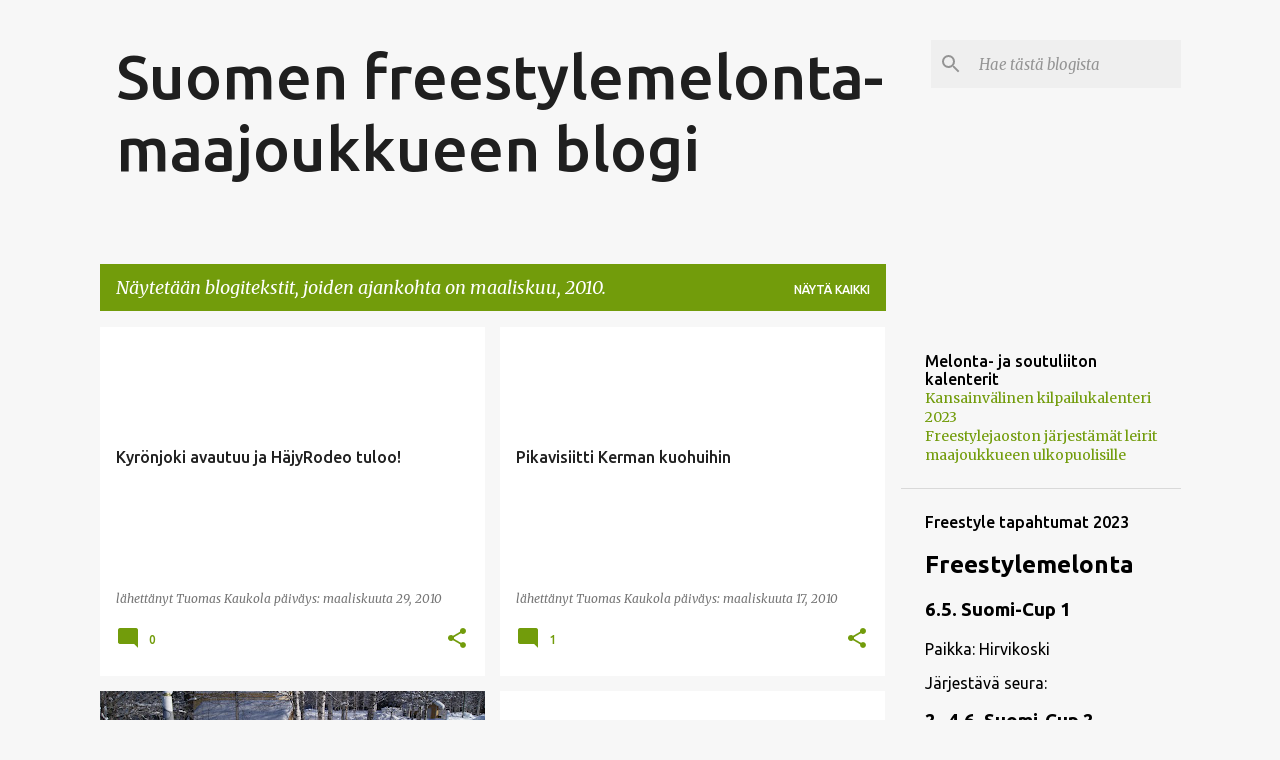

--- FILE ---
content_type: text/html; charset=UTF-8
request_url: https://freestylemelonta.blogspot.com/2010/03/
body_size: 28560
content:
<!DOCTYPE html>
<html dir='ltr' lang='fi'>
<head>
<meta content='width=device-width, initial-scale=1' name='viewport'/>
<title>Suomen freestylemelonta- maajoukkueen blogi</title>
<meta content='text/html; charset=UTF-8' http-equiv='Content-Type'/>
<!-- Chrome, Firefox OS and Opera -->
<meta content='#f7f7f7' name='theme-color'/>
<!-- Windows Phone -->
<meta content='#f7f7f7' name='msapplication-navbutton-color'/>
<meta content='blogger' name='generator'/>
<link href='https://freestylemelonta.blogspot.com/favicon.ico' rel='icon' type='image/x-icon'/>
<link href='https://freestylemelonta.blogspot.com/2010/03/' rel='canonical'/>
<link rel="alternate" type="application/atom+xml" title="Suomen freestylemelonta- maajoukkueen blogi - Atom" href="https://freestylemelonta.blogspot.com/feeds/posts/default" />
<link rel="alternate" type="application/rss+xml" title="Suomen freestylemelonta- maajoukkueen blogi - RSS" href="https://freestylemelonta.blogspot.com/feeds/posts/default?alt=rss" />
<link rel="service.post" type="application/atom+xml" title="Suomen freestylemelonta- maajoukkueen blogi - Atom" href="https://www.blogger.com/feeds/3736034033762563185/posts/default" />
<!--Can't find substitution for tag [blog.ieCssRetrofitLinks]-->
<meta content='https://freestylemelonta.blogspot.com/2010/03/' property='og:url'/>
<meta content='Suomen freestylemelonta- maajoukkueen blogi' property='og:title'/>
<meta content='' property='og:description'/>
<meta content='https://blogger.googleusercontent.com/img/b/R29vZ2xl/AVvXsEhd18tVjFP6-KKhjPpvLT7kPrkWtmPGtcuAg4G6jzKw5ZxuSYRUGamfAFsSk6fPQZMzcIe_22sNrytXKLVKQN99ef53mlitAc5Xby6vN2xK2BqLMXmjuzD_pUE9ytcmLzOFAoFqzV33SZE/w1200-h630-p-k-no-nu/1_.JPG' property='og:image'/>
<meta content='https://blogger.googleusercontent.com/img/b/R29vZ2xl/AVvXsEi-ICeoCL2aRNpSFcQwq8oSWJqVYOSMy7cHvOkmYX2TYsdEZBGGOFq_ilfHCfV_1Rxiu6cDCvbRjjazUW23kJfY9UFSGo7yqukhjymnJ6OmGPnLE5H1YNEtdw1xyf9zNeM2SE02xWEA5zE/w1200-h630-p-k-no-nu/Kuva_1.JPG' property='og:image'/>
<style type='text/css'>@font-face{font-family:'Merriweather';font-style:italic;font-weight:300;font-stretch:100%;font-display:swap;src:url(//fonts.gstatic.com/s/merriweather/v33/u-4c0qyriQwlOrhSvowK_l5-eTxCVx0ZbwLvKH2Gk9hLmp0v5yA-xXPqCzLvF-adrHOg7iDTFw.woff2)format('woff2');unicode-range:U+0460-052F,U+1C80-1C8A,U+20B4,U+2DE0-2DFF,U+A640-A69F,U+FE2E-FE2F;}@font-face{font-family:'Merriweather';font-style:italic;font-weight:300;font-stretch:100%;font-display:swap;src:url(//fonts.gstatic.com/s/merriweather/v33/u-4c0qyriQwlOrhSvowK_l5-eTxCVx0ZbwLvKH2Gk9hLmp0v5yA-xXPqCzLvF--drHOg7iDTFw.woff2)format('woff2');unicode-range:U+0301,U+0400-045F,U+0490-0491,U+04B0-04B1,U+2116;}@font-face{font-family:'Merriweather';font-style:italic;font-weight:300;font-stretch:100%;font-display:swap;src:url(//fonts.gstatic.com/s/merriweather/v33/u-4c0qyriQwlOrhSvowK_l5-eTxCVx0ZbwLvKH2Gk9hLmp0v5yA-xXPqCzLvF-SdrHOg7iDTFw.woff2)format('woff2');unicode-range:U+0102-0103,U+0110-0111,U+0128-0129,U+0168-0169,U+01A0-01A1,U+01AF-01B0,U+0300-0301,U+0303-0304,U+0308-0309,U+0323,U+0329,U+1EA0-1EF9,U+20AB;}@font-face{font-family:'Merriweather';font-style:italic;font-weight:300;font-stretch:100%;font-display:swap;src:url(//fonts.gstatic.com/s/merriweather/v33/u-4c0qyriQwlOrhSvowK_l5-eTxCVx0ZbwLvKH2Gk9hLmp0v5yA-xXPqCzLvF-WdrHOg7iDTFw.woff2)format('woff2');unicode-range:U+0100-02BA,U+02BD-02C5,U+02C7-02CC,U+02CE-02D7,U+02DD-02FF,U+0304,U+0308,U+0329,U+1D00-1DBF,U+1E00-1E9F,U+1EF2-1EFF,U+2020,U+20A0-20AB,U+20AD-20C0,U+2113,U+2C60-2C7F,U+A720-A7FF;}@font-face{font-family:'Merriweather';font-style:italic;font-weight:300;font-stretch:100%;font-display:swap;src:url(//fonts.gstatic.com/s/merriweather/v33/u-4c0qyriQwlOrhSvowK_l5-eTxCVx0ZbwLvKH2Gk9hLmp0v5yA-xXPqCzLvF-udrHOg7iA.woff2)format('woff2');unicode-range:U+0000-00FF,U+0131,U+0152-0153,U+02BB-02BC,U+02C6,U+02DA,U+02DC,U+0304,U+0308,U+0329,U+2000-206F,U+20AC,U+2122,U+2191,U+2193,U+2212,U+2215,U+FEFF,U+FFFD;}@font-face{font-family:'Merriweather';font-style:italic;font-weight:400;font-stretch:100%;font-display:swap;src:url(//fonts.gstatic.com/s/merriweather/v33/u-4c0qyriQwlOrhSvowK_l5-eTxCVx0ZbwLvKH2Gk9hLmp0v5yA-xXPqCzLvF-adrHOg7iDTFw.woff2)format('woff2');unicode-range:U+0460-052F,U+1C80-1C8A,U+20B4,U+2DE0-2DFF,U+A640-A69F,U+FE2E-FE2F;}@font-face{font-family:'Merriweather';font-style:italic;font-weight:400;font-stretch:100%;font-display:swap;src:url(//fonts.gstatic.com/s/merriweather/v33/u-4c0qyriQwlOrhSvowK_l5-eTxCVx0ZbwLvKH2Gk9hLmp0v5yA-xXPqCzLvF--drHOg7iDTFw.woff2)format('woff2');unicode-range:U+0301,U+0400-045F,U+0490-0491,U+04B0-04B1,U+2116;}@font-face{font-family:'Merriweather';font-style:italic;font-weight:400;font-stretch:100%;font-display:swap;src:url(//fonts.gstatic.com/s/merriweather/v33/u-4c0qyriQwlOrhSvowK_l5-eTxCVx0ZbwLvKH2Gk9hLmp0v5yA-xXPqCzLvF-SdrHOg7iDTFw.woff2)format('woff2');unicode-range:U+0102-0103,U+0110-0111,U+0128-0129,U+0168-0169,U+01A0-01A1,U+01AF-01B0,U+0300-0301,U+0303-0304,U+0308-0309,U+0323,U+0329,U+1EA0-1EF9,U+20AB;}@font-face{font-family:'Merriweather';font-style:italic;font-weight:400;font-stretch:100%;font-display:swap;src:url(//fonts.gstatic.com/s/merriweather/v33/u-4c0qyriQwlOrhSvowK_l5-eTxCVx0ZbwLvKH2Gk9hLmp0v5yA-xXPqCzLvF-WdrHOg7iDTFw.woff2)format('woff2');unicode-range:U+0100-02BA,U+02BD-02C5,U+02C7-02CC,U+02CE-02D7,U+02DD-02FF,U+0304,U+0308,U+0329,U+1D00-1DBF,U+1E00-1E9F,U+1EF2-1EFF,U+2020,U+20A0-20AB,U+20AD-20C0,U+2113,U+2C60-2C7F,U+A720-A7FF;}@font-face{font-family:'Merriweather';font-style:italic;font-weight:400;font-stretch:100%;font-display:swap;src:url(//fonts.gstatic.com/s/merriweather/v33/u-4c0qyriQwlOrhSvowK_l5-eTxCVx0ZbwLvKH2Gk9hLmp0v5yA-xXPqCzLvF-udrHOg7iA.woff2)format('woff2');unicode-range:U+0000-00FF,U+0131,U+0152-0153,U+02BB-02BC,U+02C6,U+02DA,U+02DC,U+0304,U+0308,U+0329,U+2000-206F,U+20AC,U+2122,U+2191,U+2193,U+2212,U+2215,U+FEFF,U+FFFD;}@font-face{font-family:'Merriweather';font-style:normal;font-weight:400;font-stretch:100%;font-display:swap;src:url(//fonts.gstatic.com/s/merriweather/v33/u-4D0qyriQwlOrhSvowK_l5UcA6zuSYEqOzpPe3HOZJ5eX1WtLaQwmYiScCmDxhtNOKl8yDr3icaGV31CPDaYKfFQn0.woff2)format('woff2');unicode-range:U+0460-052F,U+1C80-1C8A,U+20B4,U+2DE0-2DFF,U+A640-A69F,U+FE2E-FE2F;}@font-face{font-family:'Merriweather';font-style:normal;font-weight:400;font-stretch:100%;font-display:swap;src:url(//fonts.gstatic.com/s/merriweather/v33/u-4D0qyriQwlOrhSvowK_l5UcA6zuSYEqOzpPe3HOZJ5eX1WtLaQwmYiScCmDxhtNOKl8yDr3icaEF31CPDaYKfFQn0.woff2)format('woff2');unicode-range:U+0301,U+0400-045F,U+0490-0491,U+04B0-04B1,U+2116;}@font-face{font-family:'Merriweather';font-style:normal;font-weight:400;font-stretch:100%;font-display:swap;src:url(//fonts.gstatic.com/s/merriweather/v33/u-4D0qyriQwlOrhSvowK_l5UcA6zuSYEqOzpPe3HOZJ5eX1WtLaQwmYiScCmDxhtNOKl8yDr3icaG131CPDaYKfFQn0.woff2)format('woff2');unicode-range:U+0102-0103,U+0110-0111,U+0128-0129,U+0168-0169,U+01A0-01A1,U+01AF-01B0,U+0300-0301,U+0303-0304,U+0308-0309,U+0323,U+0329,U+1EA0-1EF9,U+20AB;}@font-face{font-family:'Merriweather';font-style:normal;font-weight:400;font-stretch:100%;font-display:swap;src:url(//fonts.gstatic.com/s/merriweather/v33/u-4D0qyriQwlOrhSvowK_l5UcA6zuSYEqOzpPe3HOZJ5eX1WtLaQwmYiScCmDxhtNOKl8yDr3icaGl31CPDaYKfFQn0.woff2)format('woff2');unicode-range:U+0100-02BA,U+02BD-02C5,U+02C7-02CC,U+02CE-02D7,U+02DD-02FF,U+0304,U+0308,U+0329,U+1D00-1DBF,U+1E00-1E9F,U+1EF2-1EFF,U+2020,U+20A0-20AB,U+20AD-20C0,U+2113,U+2C60-2C7F,U+A720-A7FF;}@font-face{font-family:'Merriweather';font-style:normal;font-weight:400;font-stretch:100%;font-display:swap;src:url(//fonts.gstatic.com/s/merriweather/v33/u-4D0qyriQwlOrhSvowK_l5UcA6zuSYEqOzpPe3HOZJ5eX1WtLaQwmYiScCmDxhtNOKl8yDr3icaFF31CPDaYKfF.woff2)format('woff2');unicode-range:U+0000-00FF,U+0131,U+0152-0153,U+02BB-02BC,U+02C6,U+02DA,U+02DC,U+0304,U+0308,U+0329,U+2000-206F,U+20AC,U+2122,U+2191,U+2193,U+2212,U+2215,U+FEFF,U+FFFD;}@font-face{font-family:'Ubuntu';font-style:normal;font-weight:400;font-display:swap;src:url(//fonts.gstatic.com/s/ubuntu/v21/4iCs6KVjbNBYlgoKcg72nU6AF7xm.woff2)format('woff2');unicode-range:U+0460-052F,U+1C80-1C8A,U+20B4,U+2DE0-2DFF,U+A640-A69F,U+FE2E-FE2F;}@font-face{font-family:'Ubuntu';font-style:normal;font-weight:400;font-display:swap;src:url(//fonts.gstatic.com/s/ubuntu/v21/4iCs6KVjbNBYlgoKew72nU6AF7xm.woff2)format('woff2');unicode-range:U+0301,U+0400-045F,U+0490-0491,U+04B0-04B1,U+2116;}@font-face{font-family:'Ubuntu';font-style:normal;font-weight:400;font-display:swap;src:url(//fonts.gstatic.com/s/ubuntu/v21/4iCs6KVjbNBYlgoKcw72nU6AF7xm.woff2)format('woff2');unicode-range:U+1F00-1FFF;}@font-face{font-family:'Ubuntu';font-style:normal;font-weight:400;font-display:swap;src:url(//fonts.gstatic.com/s/ubuntu/v21/4iCs6KVjbNBYlgoKfA72nU6AF7xm.woff2)format('woff2');unicode-range:U+0370-0377,U+037A-037F,U+0384-038A,U+038C,U+038E-03A1,U+03A3-03FF;}@font-face{font-family:'Ubuntu';font-style:normal;font-weight:400;font-display:swap;src:url(//fonts.gstatic.com/s/ubuntu/v21/4iCs6KVjbNBYlgoKcQ72nU6AF7xm.woff2)format('woff2');unicode-range:U+0100-02BA,U+02BD-02C5,U+02C7-02CC,U+02CE-02D7,U+02DD-02FF,U+0304,U+0308,U+0329,U+1D00-1DBF,U+1E00-1E9F,U+1EF2-1EFF,U+2020,U+20A0-20AB,U+20AD-20C0,U+2113,U+2C60-2C7F,U+A720-A7FF;}@font-face{font-family:'Ubuntu';font-style:normal;font-weight:400;font-display:swap;src:url(//fonts.gstatic.com/s/ubuntu/v21/4iCs6KVjbNBYlgoKfw72nU6AFw.woff2)format('woff2');unicode-range:U+0000-00FF,U+0131,U+0152-0153,U+02BB-02BC,U+02C6,U+02DA,U+02DC,U+0304,U+0308,U+0329,U+2000-206F,U+20AC,U+2122,U+2191,U+2193,U+2212,U+2215,U+FEFF,U+FFFD;}@font-face{font-family:'Ubuntu';font-style:normal;font-weight:500;font-display:swap;src:url(//fonts.gstatic.com/s/ubuntu/v21/4iCv6KVjbNBYlgoCjC3jvWyNPYZvg7UI.woff2)format('woff2');unicode-range:U+0460-052F,U+1C80-1C8A,U+20B4,U+2DE0-2DFF,U+A640-A69F,U+FE2E-FE2F;}@font-face{font-family:'Ubuntu';font-style:normal;font-weight:500;font-display:swap;src:url(//fonts.gstatic.com/s/ubuntu/v21/4iCv6KVjbNBYlgoCjC3jtGyNPYZvg7UI.woff2)format('woff2');unicode-range:U+0301,U+0400-045F,U+0490-0491,U+04B0-04B1,U+2116;}@font-face{font-family:'Ubuntu';font-style:normal;font-weight:500;font-display:swap;src:url(//fonts.gstatic.com/s/ubuntu/v21/4iCv6KVjbNBYlgoCjC3jvGyNPYZvg7UI.woff2)format('woff2');unicode-range:U+1F00-1FFF;}@font-face{font-family:'Ubuntu';font-style:normal;font-weight:500;font-display:swap;src:url(//fonts.gstatic.com/s/ubuntu/v21/4iCv6KVjbNBYlgoCjC3js2yNPYZvg7UI.woff2)format('woff2');unicode-range:U+0370-0377,U+037A-037F,U+0384-038A,U+038C,U+038E-03A1,U+03A3-03FF;}@font-face{font-family:'Ubuntu';font-style:normal;font-weight:500;font-display:swap;src:url(//fonts.gstatic.com/s/ubuntu/v21/4iCv6KVjbNBYlgoCjC3jvmyNPYZvg7UI.woff2)format('woff2');unicode-range:U+0100-02BA,U+02BD-02C5,U+02C7-02CC,U+02CE-02D7,U+02DD-02FF,U+0304,U+0308,U+0329,U+1D00-1DBF,U+1E00-1E9F,U+1EF2-1EFF,U+2020,U+20A0-20AB,U+20AD-20C0,U+2113,U+2C60-2C7F,U+A720-A7FF;}@font-face{font-family:'Ubuntu';font-style:normal;font-weight:500;font-display:swap;src:url(//fonts.gstatic.com/s/ubuntu/v21/4iCv6KVjbNBYlgoCjC3jsGyNPYZvgw.woff2)format('woff2');unicode-range:U+0000-00FF,U+0131,U+0152-0153,U+02BB-02BC,U+02C6,U+02DA,U+02DC,U+0304,U+0308,U+0329,U+2000-206F,U+20AC,U+2122,U+2191,U+2193,U+2212,U+2215,U+FEFF,U+FFFD;}@font-face{font-family:'Ubuntu';font-style:normal;font-weight:700;font-display:swap;src:url(//fonts.gstatic.com/s/ubuntu/v21/4iCv6KVjbNBYlgoCxCvjvWyNPYZvg7UI.woff2)format('woff2');unicode-range:U+0460-052F,U+1C80-1C8A,U+20B4,U+2DE0-2DFF,U+A640-A69F,U+FE2E-FE2F;}@font-face{font-family:'Ubuntu';font-style:normal;font-weight:700;font-display:swap;src:url(//fonts.gstatic.com/s/ubuntu/v21/4iCv6KVjbNBYlgoCxCvjtGyNPYZvg7UI.woff2)format('woff2');unicode-range:U+0301,U+0400-045F,U+0490-0491,U+04B0-04B1,U+2116;}@font-face{font-family:'Ubuntu';font-style:normal;font-weight:700;font-display:swap;src:url(//fonts.gstatic.com/s/ubuntu/v21/4iCv6KVjbNBYlgoCxCvjvGyNPYZvg7UI.woff2)format('woff2');unicode-range:U+1F00-1FFF;}@font-face{font-family:'Ubuntu';font-style:normal;font-weight:700;font-display:swap;src:url(//fonts.gstatic.com/s/ubuntu/v21/4iCv6KVjbNBYlgoCxCvjs2yNPYZvg7UI.woff2)format('woff2');unicode-range:U+0370-0377,U+037A-037F,U+0384-038A,U+038C,U+038E-03A1,U+03A3-03FF;}@font-face{font-family:'Ubuntu';font-style:normal;font-weight:700;font-display:swap;src:url(//fonts.gstatic.com/s/ubuntu/v21/4iCv6KVjbNBYlgoCxCvjvmyNPYZvg7UI.woff2)format('woff2');unicode-range:U+0100-02BA,U+02BD-02C5,U+02C7-02CC,U+02CE-02D7,U+02DD-02FF,U+0304,U+0308,U+0329,U+1D00-1DBF,U+1E00-1E9F,U+1EF2-1EFF,U+2020,U+20A0-20AB,U+20AD-20C0,U+2113,U+2C60-2C7F,U+A720-A7FF;}@font-face{font-family:'Ubuntu';font-style:normal;font-weight:700;font-display:swap;src:url(//fonts.gstatic.com/s/ubuntu/v21/4iCv6KVjbNBYlgoCxCvjsGyNPYZvgw.woff2)format('woff2');unicode-range:U+0000-00FF,U+0131,U+0152-0153,U+02BB-02BC,U+02C6,U+02DA,U+02DC,U+0304,U+0308,U+0329,U+2000-206F,U+20AC,U+2122,U+2191,U+2193,U+2212,U+2215,U+FEFF,U+FFFD;}</style>
<style id='page-skin-1' type='text/css'><!--
/*! normalize.css v8.0.0 | MIT License | github.com/necolas/normalize.css */html{line-height:1.15;-webkit-text-size-adjust:100%}body{margin:0}h1{font-size:2em;margin:.67em 0}hr{box-sizing:content-box;height:0;overflow:visible}pre{font-family:monospace,monospace;font-size:1em}a{background-color:transparent}abbr[title]{border-bottom:none;text-decoration:underline;text-decoration:underline dotted}b,strong{font-weight:bolder}code,kbd,samp{font-family:monospace,monospace;font-size:1em}small{font-size:80%}sub,sup{font-size:75%;line-height:0;position:relative;vertical-align:baseline}sub{bottom:-0.25em}sup{top:-0.5em}img{border-style:none}button,input,optgroup,select,textarea{font-family:inherit;font-size:100%;line-height:1.15;margin:0}button,input{overflow:visible}button,select{text-transform:none}button,[type="button"],[type="reset"],[type="submit"]{-webkit-appearance:button}button::-moz-focus-inner,[type="button"]::-moz-focus-inner,[type="reset"]::-moz-focus-inner,[type="submit"]::-moz-focus-inner{border-style:none;padding:0}button:-moz-focusring,[type="button"]:-moz-focusring,[type="reset"]:-moz-focusring,[type="submit"]:-moz-focusring{outline:1px dotted ButtonText}fieldset{padding:.35em .75em .625em}legend{box-sizing:border-box;color:inherit;display:table;max-width:100%;padding:0;white-space:normal}progress{vertical-align:baseline}textarea{overflow:auto}[type="checkbox"],[type="radio"]{box-sizing:border-box;padding:0}[type="number"]::-webkit-inner-spin-button,[type="number"]::-webkit-outer-spin-button{height:auto}[type="search"]{-webkit-appearance:textfield;outline-offset:-2px}[type="search"]::-webkit-search-decoration{-webkit-appearance:none}::-webkit-file-upload-button{-webkit-appearance:button;font:inherit}details{display:block}summary{display:list-item}template{display:none}[hidden]{display:none}
/*!************************************************
* Blogger Template Style
* Name: Emporio
**************************************************/
body{
word-wrap:break-word;
overflow-wrap:break-word;
word-break:break-word
}
.hidden{
display:none
}
.invisible{
visibility:hidden
}
.container:after,.float-container:after{
clear:both;
content:"";
display:table
}
.clearboth{
clear:both
}
#comments .comment .comment-actions,.subscribe-popup .FollowByEmail .follow-by-email-submit{
background:transparent;
border:0;
box-shadow:none;
color:#729c0b;
cursor:pointer;
font-size:14px;
font-weight:700;
outline:none;
text-decoration:none;
text-transform:uppercase;
width:auto
}
.dim-overlay{
height:100vh;
left:0;
position:fixed;
top:0;
width:100%
}
#sharing-dim-overlay{
background-color:transparent
}
input::-ms-clear{
display:none
}
.blogger-logo,.svg-icon-24.blogger-logo{
fill:#ff9800;
opacity:1
}
.skip-navigation{
background-color:#fff;
box-sizing:border-box;
color:#000;
display:block;
height:0;
left:0;
line-height:50px;
overflow:hidden;
padding-top:0;
position:fixed;
text-align:center;
top:0;
-webkit-transition:box-shadow .3s,height .3s,padding-top .3s;
transition:box-shadow .3s,height .3s,padding-top .3s;
width:100%;
z-index:900
}
.skip-navigation:focus{
box-shadow:0 4px 5px 0 rgba(0,0,0,.14),0 1px 10px 0 rgba(0,0,0,.12),0 2px 4px -1px rgba(0,0,0,.2);
height:50px
}
#main{
outline:none
}
.main-heading{
clip:rect(1px,1px,1px,1px);
border:0;
height:1px;
overflow:hidden;
padding:0;
position:absolute;
width:1px
}
.Attribution{
margin-top:1em;
text-align:center
}
.Attribution .blogger img,.Attribution .blogger svg{
vertical-align:bottom
}
.Attribution .blogger img{
margin-right:.5em
}
.Attribution div{
line-height:24px;
margin-top:.5em
}
.Attribution .copyright,.Attribution .image-attribution{
font-size:.7em;
margin-top:1.5em
}
.bg-photo{
background-attachment:scroll!important
}
body .CSS_LIGHTBOX{
z-index:900
}
.extendable .show-less,.extendable .show-more{
border-color:#729c0b;
color:#729c0b;
margin-top:8px
}
.extendable .show-less.hidden,.extendable .show-more.hidden,.inline-ad{
display:none
}
.inline-ad{
max-width:100%;
overflow:hidden
}
.adsbygoogle{
display:block
}
#cookieChoiceInfo{
bottom:0;
top:auto
}
iframe.b-hbp-video{
border:0
}
.post-body iframe{
max-width:100%
}
.post-body a[imageanchor="1"]{
display:inline-block
}
.byline{
margin-right:1em
}
.byline:last-child{
margin-right:0
}
.link-copied-dialog{
max-width:520px;
outline:0
}
.link-copied-dialog .modal-dialog-buttons{
margin-top:8px
}
.link-copied-dialog .goog-buttonset-default{
background:transparent;
border:0
}
.link-copied-dialog .goog-buttonset-default:focus{
outline:0
}
.paging-control-container{
margin-bottom:16px
}
.paging-control-container .paging-control{
display:inline-block
}
.paging-control-container .comment-range-text:after,.paging-control-container .paging-control{
color:#729c0b
}
.paging-control-container .comment-range-text,.paging-control-container .paging-control{
margin-right:8px
}
.paging-control-container .comment-range-text:after,.paging-control-container .paging-control:after{
padding-left:8px;
content:"\b7";
cursor:default;
pointer-events:none
}
.paging-control-container .comment-range-text:last-child:after,.paging-control-container .paging-control:last-child:after{
content:none
}
.byline.reactions iframe{
height:20px
}
.b-notification{
background-color:#fff;
border-bottom:1px solid #000;
box-sizing:border-box;
color:#000;
padding:16px 32px;
text-align:center
}
.b-notification.visible{
-webkit-transition:margin-top .3s cubic-bezier(.4,0,.2,1);
transition:margin-top .3s cubic-bezier(.4,0,.2,1)
}
.b-notification.invisible{
position:absolute
}
.b-notification-close{
position:absolute;
right:8px;
top:8px
}
.no-posts-message{
line-height:40px;
text-align:center
}
@media screen and (max-width:745px){
body.item-view .post-body a[imageanchor="1"][style*="float: left;"],body.item-view .post-body a[imageanchor="1"][style*="float: right;"]{
clear:none!important;
float:none!important
}
body.item-view .post-body a[imageanchor="1"] img{
display:block;
height:auto;
margin:0 auto
}
body.item-view .post-body>.separator:first-child>a[imageanchor="1"]:first-child{
margin-top:20px
}
.post-body a[imageanchor]{
display:block
}
body.item-view .post-body a[imageanchor="1"]{
margin-left:0!important;
margin-right:0!important
}
body.item-view .post-body a[imageanchor="1"]+a[imageanchor="1"]{
margin-top:16px
}
}
.item-control{
display:none
}
#comments{
border-top:1px dashed rgba(0,0,0,.54);
margin-top:20px;
padding:20px
}
#comments .comment-thread ol{
padding-left:0;
margin:0;
padding-left:0
}
#comments .comment .comment-replybox-single,#comments .comment-thread .comment-replies{
margin-left:60px
}
#comments .comment-thread .thread-count{
display:none
}
#comments .comment{
list-style-type:none;
padding:0 0 30px;
position:relative
}
#comments .comment .comment{
padding-bottom:8px
}
.comment .avatar-image-container{
position:absolute
}
.comment .avatar-image-container img{
border-radius:50%
}
.avatar-image-container svg,.comment .avatar-image-container .avatar-icon{
fill:#729c0b;
border:1px solid #729c0b;
border-radius:50%;
box-sizing:border-box;
height:35px;
margin:0;
padding:7px;
width:35px
}
.comment .comment-block{
margin-left:60px;
margin-top:10px;
padding-bottom:0
}
#comments .comment-author-header-wrapper{
margin-left:40px
}
#comments .comment .thread-expanded .comment-block{
padding-bottom:20px
}
#comments .comment .comment-header .user,#comments .comment .comment-header .user a{
color:#212121;
font-style:normal;
font-weight:700
}
#comments .comment .comment-actions{
bottom:0;
margin-bottom:15px;
position:absolute
}
#comments .comment .comment-actions>*{
margin-right:8px
}
#comments .comment .comment-header .datetime{
margin-left:8px;
bottom:0;
display:inline-block;
font-size:13px;
font-style:italic
}
#comments .comment .comment-footer .comment-timestamp a,#comments .comment .comment-header .datetime,#comments .comment .comment-header .datetime a{
color:rgba(33,33,33,.54)
}
#comments .comment .comment-content,.comment .comment-body{
margin-top:12px;
word-break:break-word
}
.comment-body{
margin-bottom:12px
}
#comments.embed[data-num-comments="0"]{
border:0;
margin-top:0;
padding-top:0
}
#comment-editor-src,#comments.embed[data-num-comments="0"] #comment-post-message,#comments.embed[data-num-comments="0"] div.comment-form>p,#comments.embed[data-num-comments="0"] p.comment-footer{
display:none
}
.comments .comments-content .loadmore.loaded{
max-height:0;
opacity:0;
overflow:hidden
}
.extendable .remaining-items{
height:0;
overflow:hidden;
-webkit-transition:height .3s cubic-bezier(.4,0,.2,1);
transition:height .3s cubic-bezier(.4,0,.2,1)
}
.extendable .remaining-items.expanded{
height:auto
}
.svg-icon-24,.svg-icon-24-button{
cursor:pointer;
height:24px;
min-width:24px;
width:24px
}
.touch-icon{
margin:-12px;
padding:12px
}
.touch-icon:active,.touch-icon:focus{
background-color:hsla(0,0%,60%,.4);
border-radius:50%
}
svg:not(:root).touch-icon{
overflow:visible
}
html[dir=rtl] .rtl-reversible-icon{
-webkit-transform:scaleX(-1);
transform:scaleX(-1)
}
.svg-icon-24-button,.touch-icon-button{
background:transparent;
border:0;
margin:0;
outline:none;
padding:0
}
.touch-icon-button .touch-icon:active,.touch-icon-button .touch-icon:focus{
background-color:transparent
}
.touch-icon-button:active .touch-icon,.touch-icon-button:focus .touch-icon{
background-color:hsla(0,0%,60%,.4);
border-radius:50%
}
.Profile .default-avatar-wrapper .avatar-icon{
fill:#729c0b;
border:1px solid #729c0b;
border-radius:50%;
box-sizing:border-box;
margin:0
}
.Profile .individual .default-avatar-wrapper .avatar-icon{
padding:25px
}
.Profile .individual .avatar-icon,.Profile .individual .profile-img{
height:90px;
width:90px
}
.Profile .team .default-avatar-wrapper .avatar-icon{
padding:8px
}
.Profile .team .avatar-icon,.Profile .team .default-avatar-wrapper,.Profile .team .profile-img{
height:40px;
width:40px
}
.snippet-container{
margin:0;
overflow:hidden;
position:relative
}
.snippet-fade{
right:0;
bottom:0;
box-sizing:border-box;
position:absolute;
width:96px
}
.snippet-fade:after{
content:"\2026";
float:right
}
.centered-top-container.sticky{
left:0;
position:fixed;
right:0;
top:0;
-webkit-transition-duration:.2s;
transition-duration:.2s;
-webkit-transition-property:opacity,-webkit-transform;
transition-property:opacity,-webkit-transform;
transition-property:transform,opacity;
transition-property:transform,opacity,-webkit-transform;
-webkit-transition-timing-function:cubic-bezier(.4,0,.2,1);
transition-timing-function:cubic-bezier(.4,0,.2,1);
width:auto;
z-index:8
}
.centered-top-placeholder{
display:none
}
.collapsed-header .centered-top-placeholder{
display:block
}
.centered-top-container .Header .replaced h1,.centered-top-placeholder .Header .replaced h1{
display:none
}
.centered-top-container.sticky .Header .replaced h1{
display:block
}
.centered-top-container.sticky .Header .header-widget{
background:none
}
.centered-top-container.sticky .Header .header-image-wrapper{
display:none
}
.centered-top-container img,.centered-top-placeholder img{
max-width:100%
}
.collapsible{
-webkit-transition:height .3s cubic-bezier(.4,0,.2,1);
transition:height .3s cubic-bezier(.4,0,.2,1)
}
.collapsible,.collapsible>summary{
display:block;
overflow:hidden
}
.collapsible>:not(summary){
display:none
}
.collapsible[open]>:not(summary){
display:block
}
.collapsible:focus,.collapsible>summary:focus{
outline:none
}
.collapsible>summary{
cursor:pointer;
display:block;
padding:0
}
.collapsible:focus>summary,.collapsible>summary:focus{
background-color:transparent
}
.collapsible>summary::-webkit-details-marker{
display:none
}
.collapsible-title{
-webkit-box-align:center;
align-items:center;
display:-webkit-box;
display:flex
}
.collapsible-title .title{
-webkit-box-flex:1;
-webkit-box-ordinal-group:1;
flex:1 1 auto;
order:0;
overflow:hidden;
text-overflow:ellipsis;
white-space:nowrap
}
.collapsible-title .chevron-down,.collapsible[open] .collapsible-title .chevron-up{
display:block
}
.collapsible-title .chevron-up,.collapsible[open] .collapsible-title .chevron-down{
display:none
}
.flat-button{
border-radius:2px;
font-weight:700;
margin:-8px;
padding:8px;
text-transform:uppercase
}
.flat-button,.flat-icon-button{
cursor:pointer;
display:inline-block
}
.flat-icon-button{
background:transparent;
border:0;
box-sizing:content-box;
line-height:0;
margin:-12px;
outline:none;
padding:12px
}
.flat-icon-button,.flat-icon-button .splash-wrapper{
border-radius:50%
}
.flat-icon-button .splash.animate{
-webkit-animation-duration:.3s;
animation-duration:.3s
}
body#layout .bg-photo,body#layout .bg-photo-overlay{
display:none
}
body#layout .centered{
max-width:954px
}
body#layout .navigation{
display:none
}
body#layout .sidebar-container{
display:inline-block;
width:40%
}
body#layout .hamburger-menu,body#layout .search{
display:none
}
.overflowable-container{
max-height:44px;
overflow:hidden;
position:relative
}
.overflow-button{
cursor:pointer
}
#overflowable-dim-overlay{
background:transparent
}
.overflow-popup{
background-color:#ffffff;
box-shadow:0 2px 2px 0 rgba(0,0,0,.14),0 3px 1px -2px rgba(0,0,0,.2),0 1px 5px 0 rgba(0,0,0,.12);
left:0;
max-width:calc(100% - 32px);
position:absolute;
top:0;
visibility:hidden;
z-index:101
}
.overflow-popup ul{
list-style:none
}
.overflow-popup .tabs li,.overflow-popup li{
display:block;
height:auto
}
.overflow-popup .tabs li{
padding-left:0;
padding-right:0
}
.overflow-button.hidden,.overflow-popup .tabs li.hidden,.overflow-popup li.hidden,.widget.Sharing .sharing-button{
display:none
}
.widget.Sharing .sharing-buttons li{
padding:0
}
.widget.Sharing .sharing-buttons li span{
display:none
}
.post-share-buttons{
position:relative
}
.sharing-open.touch-icon-button:active .touch-icon,.sharing-open.touch-icon-button:focus .touch-icon{
background-color:transparent
}
.share-buttons{
background-color:#ffffff;
border-radius:2px;
box-shadow:0 2px 2px 0 rgba(0,0,0,.14),0 3px 1px -2px rgba(0,0,0,.2),0 1px 5px 0 rgba(0,0,0,.12);
color:#000000;
list-style:none;
margin:0;
min-width:200px;
padding:8px 0;
position:absolute;
top:-11px;
z-index:101
}
.share-buttons.hidden{
display:none
}
.sharing-button{
background:transparent;
border:0;
cursor:pointer;
margin:0;
outline:none;
padding:0
}
.share-buttons li{
height:48px;
margin:0
}
.share-buttons li:last-child{
margin-bottom:0
}
.share-buttons li .sharing-platform-button{
box-sizing:border-box;
cursor:pointer;
display:block;
height:100%;
margin-bottom:0;
padding:0 16px;
position:relative;
width:100%
}
.share-buttons li .sharing-platform-button:focus,.share-buttons li .sharing-platform-button:hover{
background-color:hsla(0,0%,50%,.1);
outline:none
}
.share-buttons li svg[class*=" sharing-"],.share-buttons li svg[class^=sharing-]{
position:absolute;
top:10px
}
.share-buttons li span.sharing-platform-button{
position:relative;
top:0
}
.share-buttons li .platform-sharing-text{
margin-left:56px;
display:block;
font-size:16px;
line-height:48px;
white-space:nowrap
}
.sidebar-container{
-webkit-overflow-scrolling:touch;
background-color:#f7f7f7;
max-width:280px;
overflow-y:auto;
-webkit-transition-duration:.3s;
transition-duration:.3s;
-webkit-transition-property:-webkit-transform;
transition-property:-webkit-transform;
transition-property:transform;
transition-property:transform,-webkit-transform;
-webkit-transition-timing-function:cubic-bezier(0,0,.2,1);
transition-timing-function:cubic-bezier(0,0,.2,1);
width:280px;
z-index:101
}
.sidebar-container .navigation{
line-height:0;
padding:16px
}
.sidebar-container .sidebar-back{
cursor:pointer
}
.sidebar-container .widget{
background:none;
margin:0 16px;
padding:16px 0
}
.sidebar-container .widget .title{
color:#000000;
margin:0
}
.sidebar-container .widget ul{
list-style:none;
margin:0;
padding:0
}
.sidebar-container .widget ul ul{
margin-left:1em
}
.sidebar-container .widget li{
font-size:16px;
line-height:normal
}
.sidebar-container .widget+.widget{
border-top:1px solid rgba(0, 0, 0, 0.12)
}
.BlogArchive li{
margin:16px 0
}
.BlogArchive li:last-child{
margin-bottom:0
}
.Label li a{
display:inline-block
}
.BlogArchive .post-count,.Label .label-count{
margin-left:.25em;
float:right
}
.BlogArchive .post-count:before,.Label .label-count:before{
content:"("
}
.BlogArchive .post-count:after,.Label .label-count:after{
content:")"
}
.widget.Translate .skiptranslate>div{
display:block!important
}
.widget.Profile .profile-link{
display:-webkit-box;
display:flex
}
.widget.Profile .team-member .default-avatar-wrapper,.widget.Profile .team-member .profile-img{
-webkit-box-flex:0;
margin-right:1em;
flex:0 0 auto
}
.widget.Profile .individual .profile-link{
-webkit-box-orient:vertical;
-webkit-box-direction:normal;
flex-direction:column
}
.widget.Profile .team .profile-link .profile-name{
-webkit-box-flex:1;
align-self:center;
display:block;
flex:1 1 auto
}
.dim-overlay{
background-color:rgba(0,0,0,.54)
}
body.sidebar-visible{
overflow-y:hidden
}
@media screen and (max-width:680px){
.sidebar-container{
bottom:0;
left:auto;
position:fixed;
right:0;
top:0
}
.sidebar-container.sidebar-invisible{
-webkit-transform:translateX(100%);
transform:translateX(100%);
-webkit-transition-timing-function:cubic-bezier(.4,0,.6,1);
transition-timing-function:cubic-bezier(.4,0,.6,1)
}
}
.dialog{
background:#ffffff;
box-shadow:0 2px 2px 0 rgba(0,0,0,.14),0 3px 1px -2px rgba(0,0,0,.2),0 1px 5px 0 rgba(0,0,0,.12);
box-sizing:border-box;
color:#000000;
padding:30px;
position:fixed;
text-align:center;
width:calc(100% - 24px);
z-index:101
}
.dialog input[type=email],.dialog input[type=text]{
background-color:transparent;
border:0;
border-bottom:1px solid rgba(0,0,0,.12);
color:#000000;
display:block;
font-family:Ubuntu, sans-serif;
font-size:16px;
line-height:24px;
margin:auto;
outline:none;
padding-bottom:7px;
text-align:center;
width:100%
}
.dialog input[type=email]::-webkit-input-placeholder,.dialog input[type=text]::-webkit-input-placeholder{
color:rgba(0,0,0,.5)
}
.dialog input[type=email]::-moz-placeholder,.dialog input[type=text]::-moz-placeholder{
color:rgba(0,0,0,.5)
}
.dialog input[type=email]:-ms-input-placeholder,.dialog input[type=text]:-ms-input-placeholder{
color:rgba(0,0,0,.5)
}
.dialog input[type=email]::-ms-input-placeholder,.dialog input[type=text]::-ms-input-placeholder{
color:rgba(0,0,0,.5)
}
.dialog input[type=email]::placeholder,.dialog input[type=text]::placeholder{
color:rgba(0,0,0,.5)
}
.dialog input[type=email]:focus,.dialog input[type=text]:focus{
border-bottom:2px solid #729c0b;
padding-bottom:6px
}
.dialog input.no-cursor{
color:transparent;
text-shadow:0 0 0 #000000
}
.dialog input.no-cursor:focus{
outline:none
}
.dialog input[type=submit]{
font-family:Ubuntu, sans-serif
}
.dialog .goog-buttonset-default{
color:#729c0b
}
.loading-spinner-large{
-webkit-animation:mspin-rotate 1568.63ms linear infinite;
animation:mspin-rotate 1568.63ms linear infinite;
height:48px;
overflow:hidden;
position:absolute;
width:48px;
z-index:200
}
.loading-spinner-large>div{
-webkit-animation:mspin-revrot 5332ms steps(4) infinite;
animation:mspin-revrot 5332ms steps(4) infinite
}
.loading-spinner-large>div>div{
-webkit-animation:mspin-singlecolor-large-film 1333ms steps(81) infinite;
animation:mspin-singlecolor-large-film 1333ms steps(81) infinite;
background-size:100%;
height:48px;
width:3888px
}
.mspin-black-large>div>div,.mspin-grey_54-large>div>div{
background-image:url(https://www.blogblog.com/indie/mspin_black_large.svg)
}
.mspin-white-large>div>div{
background-image:url(https://www.blogblog.com/indie/mspin_white_large.svg)
}
.mspin-grey_54-large{
opacity:.54
}
@-webkit-keyframes mspin-singlecolor-large-film{
0%{
-webkit-transform:translateX(0);
transform:translateX(0)
}
to{
-webkit-transform:translateX(-3888px);
transform:translateX(-3888px)
}
}
@keyframes mspin-singlecolor-large-film{
0%{
-webkit-transform:translateX(0);
transform:translateX(0)
}
to{
-webkit-transform:translateX(-3888px);
transform:translateX(-3888px)
}
}
@-webkit-keyframes mspin-rotate{
0%{
-webkit-transform:rotate(0deg);
transform:rotate(0deg)
}
to{
-webkit-transform:rotate(1turn);
transform:rotate(1turn)
}
}
@keyframes mspin-rotate{
0%{
-webkit-transform:rotate(0deg);
transform:rotate(0deg)
}
to{
-webkit-transform:rotate(1turn);
transform:rotate(1turn)
}
}
@-webkit-keyframes mspin-revrot{
0%{
-webkit-transform:rotate(0deg);
transform:rotate(0deg)
}
to{
-webkit-transform:rotate(-1turn);
transform:rotate(-1turn)
}
}
@keyframes mspin-revrot{
0%{
-webkit-transform:rotate(0deg);
transform:rotate(0deg)
}
to{
-webkit-transform:rotate(-1turn);
transform:rotate(-1turn)
}
}
.subscribe-popup{
max-width:364px
}
.subscribe-popup h3{
color:#212121;
font-size:1.8em;
margin-top:0
}
.subscribe-popup .FollowByEmail h3{
display:none
}
.subscribe-popup .FollowByEmail .follow-by-email-submit{
color:#729c0b;
display:inline-block;
margin:24px auto 0;
white-space:normal;
width:auto
}
.subscribe-popup .FollowByEmail .follow-by-email-submit:disabled{
cursor:default;
opacity:.3
}
@media (max-width:800px){
.blog-name div.widget.Subscribe{
margin-bottom:16px
}
body.item-view .blog-name div.widget.Subscribe{
margin:8px auto 16px;
width:100%
}
}
.sidebar-container .svg-icon-24{
fill:#729c0b
}
.centered-top .svg-icon-24{
fill:#729c0b
}
.centered-bottom .svg-icon-24.touch-icon,.centered-bottom a .svg-icon-24,.centered-bottom button .svg-icon-24{
fill:#729c0b
}
.post-wrapper .svg-icon-24.touch-icon,.post-wrapper a .svg-icon-24,.post-wrapper button .svg-icon-24{
fill:#729c0b
}
.centered-bottom .share-buttons .svg-icon-24,.share-buttons .svg-icon-24{
fill:#729c0b
}
.svg-icon-24.hamburger-menu{
fill:#729c0b
}
body#layout .page_body{
padding:0;
position:relative;
top:0
}
body#layout .page{
display:inline-block;
left:inherit;
position:relative;
vertical-align:top;
width:540px
}
body{
background:#f7f7f7 none repeat scroll top left;
background-color:#f7f7f7;
background-size:cover;
font:400 16px Ubuntu, sans-serif;
margin:0;
min-height:100vh
}
body,h3,h3.title{
color:#000000
}
.post-wrapper .post-title,.post-wrapper .post-title a,.post-wrapper .post-title a:hover,.post-wrapper .post-title a:visited{
color:#212121
}
a{
color:#729c0b;
text-decoration:none
}
a:visited{
color:#729c0b
}
a:hover{
color:#729c0b
}
blockquote{
color:#424242;
font:400 16px Ubuntu, sans-serif;
font-size:x-large;
font-style:italic;
font-weight:300;
text-align:center
}
.dim-overlay{
z-index:100
}
.page{
-webkit-box-orient:vertical;
-webkit-box-direction:normal;
box-sizing:border-box;
display:-webkit-box;
display:flex;
flex-direction:column;
min-height:100vh;
padding-bottom:1em
}
.page>*{
-webkit-box-flex:0;
flex:0 0 auto
}
.page>#footer{
margin-top:auto
}
.bg-photo-container{
overflow:hidden
}
.bg-photo-container,.bg-photo-container .bg-photo{
height:464px;
width:100%
}
.bg-photo-container .bg-photo{
background-position:50%;
background-size:cover;
z-index:-1
}
.centered{
margin:0 auto;
position:relative;
width:1482px
}
.centered .main,.centered .main-container{
float:left
}
.centered .main{
padding-bottom:1em
}
.centered .centered-bottom:after{
clear:both;
content:"";
display:table
}
@media (min-width:1626px){
.page_body.has-vertical-ads .centered{
width:1625px
}
}
@media (min-width:1225px) and (max-width:1482px){
.centered{
width:1081px
}
}
@media (min-width:1225px) and (max-width:1625px){
.page_body.has-vertical-ads .centered{
width:1224px
}
}
@media (max-width:1224px){
.centered{
width:680px
}
}
@media (max-width:680px){
.centered{
max-width:600px;
width:100%
}
}
.feed-view .post-wrapper.hero,.main,.main-container,.post-filter-message,.top-nav .section{
width:1187px
}
@media (min-width:1225px) and (max-width:1482px){
.feed-view .post-wrapper.hero,.main,.main-container,.post-filter-message,.top-nav .section{
width:786px
}
}
@media (min-width:1225px) and (max-width:1625px){
.feed-view .page_body.has-vertical-ads .post-wrapper.hero,.page_body.has-vertical-ads .feed-view .post-wrapper.hero,.page_body.has-vertical-ads .main,.page_body.has-vertical-ads .main-container,.page_body.has-vertical-ads .post-filter-message,.page_body.has-vertical-ads .top-nav .section{
width:786px
}
}
@media (max-width:1224px){
.feed-view .post-wrapper.hero,.main,.main-container,.post-filter-message,.top-nav .section{
width:auto
}
}
.widget .title{
font-size:18px;
line-height:28px;
margin:18px 0
}
.extendable .show-less,.extendable .show-more{
color:#729c0b;
cursor:pointer;
font:500 12px Ubuntu, sans-serif;
margin:0 -16px;
padding:16px;
text-transform:uppercase
}
.widget.Profile{
font:400 16px Ubuntu, sans-serif
}
.sidebar-container .widget.Profile{
padding:16px
}
.widget.Profile h2{
display:none
}
.widget.Profile .title{
margin:16px 32px
}
.widget.Profile .profile-img{
border-radius:50%
}
.widget.Profile .individual{
display:-webkit-box;
display:flex
}
.widget.Profile .individual .profile-info{
margin-left:16px;
align-self:center
}
.widget.Profile .profile-datablock{
margin-bottom:.75em;
margin-top:0
}
.widget.Profile .profile-link{
background-image:none!important;
font-family:inherit;
max-width:100%;
overflow:hidden
}
.widget.Profile .individual .profile-link{
display:block;
margin:0 -10px;
padding:0 10px
}
.widget.Profile .individual .profile-data a.profile-link.g-profile,.widget.Profile .team a.profile-link.g-profile .profile-name{
color:#000000;
font:500 16px Ubuntu, sans-serif;
margin-bottom:.75em
}
.widget.Profile .individual .profile-data a.profile-link.g-profile{
line-height:1.25
}
.widget.Profile .individual>a:first-child{
flex-shrink:0
}
.widget.Profile dd{
margin:0
}
.widget.Profile ul{
list-style:none;
padding:0
}
.widget.Profile ul li{
margin:10px 0 30px
}
.widget.Profile .team .extendable,.widget.Profile .team .extendable .first-items,.widget.Profile .team .extendable .remaining-items{
margin:0;
max-width:100%;
padding:0
}
.widget.Profile .team-member .profile-name-container{
-webkit-box-flex:0;
flex:0 1 auto
}
.widget.Profile .team .extendable .show-less,.widget.Profile .team .extendable .show-more{
left:56px;
position:relative
}
#comments a,.post-wrapper a{
color:#729c0b
}
div.widget.Blog .blog-posts .post-outer{
border:0
}
div.widget.Blog .post-outer{
padding-bottom:0
}
.post .thumb{
float:left;
height:20%;
width:20%
}
.no-posts-message,.status-msg-body{
margin:10px 0
}
.blog-pager{
text-align:center
}
.post-title{
margin:0
}
.post-title,.post-title a{
font:500 24px Ubuntu, sans-serif
}
.post-body{
display:block;
font:400 16px Merriweather, Georgia, serif;
line-height:32px;
margin:0
}
.post-body,.post-snippet{
color:#000000
}
.post-snippet{
font:400 14px Merriweather, Georgia, serif;
line-height:24px;
margin:8px 0;
max-height:72px
}
.post-snippet .snippet-fade{
background:-webkit-linear-gradient(left,#ffffff 0,#ffffff 20%,rgba(255, 255, 255, 0) 100%);
background:linear-gradient(to left,#ffffff 0,#ffffff 20%,rgba(255, 255, 255, 0) 100%);
bottom:0;
color:#000000;
position:absolute
}
.post-body img{
height:inherit;
max-width:100%
}
.byline,.byline.post-author a,.byline.post-timestamp a{
color:#757575;
font:italic 400 12px Merriweather, Georgia, serif
}
.byline.post-author{
text-transform:lowercase
}
.byline.post-author a{
text-transform:none
}
.item-byline .byline,.post-header .byline{
margin-right:0
}
.post-share-buttons .share-buttons{
background:#ffffff;
color:#000000;
font:400 14px Ubuntu, sans-serif
}
.tr-caption{
color:#424242;
font:400 16px Ubuntu, sans-serif;
font-size:1.1em;
font-style:italic
}
.post-filter-message{
background-color:#729c0b;
box-sizing:border-box;
color:#ffffff;
display:-webkit-box;
display:flex;
font:italic 400 18px Merriweather, Georgia, serif;
margin-bottom:16px;
margin-top:32px;
padding:12px 16px
}
.post-filter-message>div:first-child{
-webkit-box-flex:1;
flex:1 0 auto
}
.post-filter-message a{
padding-left:30px;
color:#729c0b;
color:#ffffff;
cursor:pointer;
font:500 12px Ubuntu, sans-serif;
text-transform:uppercase;
white-space:nowrap
}
.post-filter-message .search-label,.post-filter-message .search-query{
font-style:italic;
quotes:"\201c" "\201d" "\2018" "\2019"
}
.post-filter-message .search-label:before,.post-filter-message .search-query:before{
content:open-quote
}
.post-filter-message .search-label:after,.post-filter-message .search-query:after{
content:close-quote
}
#blog-pager{
margin-bottom:1em;
margin-top:2em
}
#blog-pager a{
color:#729c0b;
cursor:pointer;
font:500 12px Ubuntu, sans-serif;
text-transform:uppercase
}
.Label{
overflow-x:hidden
}
.Label ul{
list-style:none;
padding:0
}
.Label li{
display:inline-block;
max-width:100%;
overflow:hidden;
text-overflow:ellipsis;
white-space:nowrap
}
.Label .first-ten{
margin-top:16px
}
.Label .show-all{
border-color:#729c0b;
color:#729c0b;
cursor:pointer;
font-style:normal;
margin-top:8px;
text-transform:uppercase
}
.Label .show-all,.Label .show-all.hidden{
display:inline-block
}
.Label li a,.Label span.label-size,.byline.post-labels a{
background-color:rgba(114,156,11,.1);
border-radius:2px;
color:#729c0b;
cursor:pointer;
display:inline-block;
font:500 10.5px Ubuntu, sans-serif;
line-height:1.5;
margin:4px 4px 4px 0;
padding:4px 8px;
text-transform:uppercase;
vertical-align:middle
}
body.item-view .byline.post-labels a{
background-color:rgba(114,156,11,.1);
color:#729c0b
}
.FeaturedPost .item-thumbnail img{
max-width:100%
}
.sidebar-container .FeaturedPost .post-title a{
color:#729c0b;
font:500 14px Ubuntu, sans-serif
}
body.item-view .PopularPosts{
display:inline-block;
overflow-y:auto;
vertical-align:top;
width:280px
}
.PopularPosts h3.title{
font:500 16px Ubuntu, sans-serif
}
.PopularPosts .post-title{
margin:0 0 16px
}
.PopularPosts .post-title a{
color:#729c0b;
font:500 14px Ubuntu, sans-serif;
line-height:24px
}
.PopularPosts .item-thumbnail{
clear:both;
height:152px;
overflow-y:hidden;
width:100%
}
.PopularPosts .item-thumbnail img{
padding:0;
width:100%
}
.PopularPosts .popular-posts-snippet{
color:#535353;
font:italic 400 14px Merriweather, Georgia, serif;
line-height:24px;
max-height:calc(24px * 4);
overflow:hidden
}
.PopularPosts .popular-posts-snippet .snippet-fade{
color:#535353
}
.PopularPosts .post{
margin:30px 0;
position:relative
}
.PopularPosts .post+.post{
padding-top:1em
}
.popular-posts-snippet .snippet-fade{
right:0;
background:-webkit-linear-gradient(left,#f7f7f7 0,#f7f7f7 20%,rgba(247, 247, 247, 0) 100%);
background:linear-gradient(to left,#f7f7f7 0,#f7f7f7 20%,rgba(247, 247, 247, 0) 100%);
height:24px;
line-height:24px;
position:absolute;
top:calc(24px * 3);
width:96px
}
.Attribution{
color:#000000
}
.Attribution a,.Attribution a:hover,.Attribution a:visited{
color:#729c0b
}
.Attribution svg{
fill:#757575
}
.inline-ad{
margin-bottom:16px
}
.item-view .inline-ad{
display:block
}
.vertical-ad-container{
margin-left:15px;
float:left;
min-height:1px;
width:128px
}
.item-view .vertical-ad-container{
margin-top:30px
}
.inline-ad-placeholder,.vertical-ad-placeholder{
background:#ffffff;
border:1px solid #000;
opacity:.9;
text-align:center;
vertical-align:middle
}
.inline-ad-placeholder span,.vertical-ad-placeholder span{
color:#212121;
display:block;
font-weight:700;
margin-top:290px;
text-transform:uppercase
}
.vertical-ad-placeholder{
height:600px
}
.vertical-ad-placeholder span{
margin-top:290px;
padding:0 40px
}
.inline-ad-placeholder{
height:90px
}
.inline-ad-placeholder span{
margin-top:35px
}
.centered-top-container.sticky,.sticky .centered-top{
background-color:#efefef
}
.centered-top{
-webkit-box-align:start;
align-items:flex-start;
display:-webkit-box;
display:flex;
flex-wrap:wrap;
margin:0 auto;
max-width:1482px;
padding-top:40px
}
.page_body.has-vertical-ads .centered-top{
max-width:1625px
}
.centered-top .blog-name,.centered-top .hamburger-section,.centered-top .search{
margin-left:16px
}
.centered-top .return_link{
-webkit-box-flex:0;
-webkit-box-ordinal-group:1;
flex:0 0 auto;
height:24px;
order:0;
width:24px
}
.centered-top .blog-name{
-webkit-box-flex:1;
-webkit-box-ordinal-group:2;
flex:1 1 0;
order:1
}
.centered-top .search{
-webkit-box-flex:0;
-webkit-box-ordinal-group:3;
flex:0 0 auto;
order:2
}
.centered-top .hamburger-section{
-webkit-box-flex:0;
-webkit-box-ordinal-group:4;
display:none;
flex:0 0 auto;
order:3
}
.centered-top .subscribe-section-container{
-webkit-box-flex:1;
-webkit-box-ordinal-group:5;
flex:1 0 100%;
order:4
}
.centered-top .top-nav{
-webkit-box-flex:1;
-webkit-box-ordinal-group:6;
flex:1 0 100%;
margin-top:32px;
order:5
}
.sticky .centered-top{
-webkit-box-align:center;
align-items:center;
box-sizing:border-box;
flex-wrap:nowrap;
padding:0 16px
}
.sticky .centered-top .blog-name{
-webkit-box-flex:0;
flex:0 1 auto;
max-width:none;
min-width:0
}
.sticky .centered-top .subscribe-section-container{
border-left:1px solid rgba(0, 0, 0, 0.3);
-webkit-box-flex:1;
-webkit-box-ordinal-group:3;
flex:1 0 auto;
margin:0 16px;
order:2
}
.sticky .centered-top .search{
-webkit-box-flex:1;
-webkit-box-ordinal-group:4;
flex:1 0 auto;
order:3
}
.sticky .centered-top .hamburger-section{
-webkit-box-ordinal-group:5;
order:4
}
.sticky .centered-top .top-nav{
display:none
}
.search{
position:relative;
width:250px
}
.search,.search .search-expand,.search .section{
height:48px
}
.search .search-expand{
margin-left:auto;
background:transparent;
border:0;
display:none;
margin:0;
outline:none;
padding:0
}
.search .search-expand-text{
display:none
}
.search .search-expand .svg-icon-24,.search .search-submit-container .svg-icon-24{
fill:rgba(0, 0, 0, 0.38);
-webkit-transition:fill .3s cubic-bezier(.4,0,.2,1);
transition:fill .3s cubic-bezier(.4,0,.2,1)
}
.search h3{
display:none
}
.search .section{
right:0;
box-sizing:border-box;
line-height:24px;
overflow-x:hidden;
position:absolute;
top:0;
-webkit-transition-duration:.3s;
transition-duration:.3s;
-webkit-transition-property:background-color,width;
transition-property:background-color,width;
-webkit-transition-timing-function:cubic-bezier(.4,0,.2,1);
transition-timing-function:cubic-bezier(.4,0,.2,1);
width:250px;
z-index:8
}
.search .section,.search.focused .section{
background-color:rgba(0, 0, 0, 0.03)
}
.search form{
display:-webkit-box;
display:flex
}
.search form .search-submit-container{
-webkit-box-align:center;
-webkit-box-flex:0;
-webkit-box-ordinal-group:1;
align-items:center;
display:-webkit-box;
display:flex;
flex:0 0 auto;
height:48px;
order:0
}
.search form .search-input{
-webkit-box-flex:1;
-webkit-box-ordinal-group:2;
flex:1 1 auto;
order:1
}
.search form .search-input input{
box-sizing:border-box;
height:48px;
width:100%
}
.search .search-submit-container input[type=submit]{
display:none
}
.search .search-submit-container .search-icon{
margin:0;
padding:12px 8px
}
.search .search-input input{
background:none;
border:0;
color:#1f1f1f;
font:400 16px Merriweather, Georgia, serif;
outline:none;
padding:0 8px
}
.search .search-input input::-webkit-input-placeholder{
color:rgba(0, 0, 0, 0.38);
font:italic 400 15px Merriweather, Georgia, serif;
line-height:48px
}
.search .search-input input::-moz-placeholder{
color:rgba(0, 0, 0, 0.38);
font:italic 400 15px Merriweather, Georgia, serif;
line-height:48px
}
.search .search-input input:-ms-input-placeholder{
color:rgba(0, 0, 0, 0.38);
font:italic 400 15px Merriweather, Georgia, serif;
line-height:48px
}
.search .search-input input::-ms-input-placeholder{
color:rgba(0, 0, 0, 0.38);
font:italic 400 15px Merriweather, Georgia, serif;
line-height:48px
}
.search .search-input input::placeholder{
color:rgba(0, 0, 0, 0.38);
font:italic 400 15px Merriweather, Georgia, serif;
line-height:48px
}
.search .dim-overlay{
background-color:transparent
}
.centered-top .Header h1{
box-sizing:border-box;
color:#1f1f1f;
font:500 62px Ubuntu, sans-serif;
margin:0;
padding:0
}
.centered-top .Header h1 a,.centered-top .Header h1 a:hover,.centered-top .Header h1 a:visited{
color:inherit;
font-size:inherit
}
.centered-top .Header p{
color:#1f1f1f;
font:italic 300 14px Merriweather, Georgia, serif;
line-height:1.7;
margin:16px 0;
padding:0
}
.sticky .centered-top .Header h1{
color:#1f1f1f;
font-size:32px;
margin:16px 0;
overflow:hidden;
padding:0;
text-overflow:ellipsis;
white-space:nowrap
}
.sticky .centered-top .Header p{
display:none
}
.subscribe-section-container{
border-left:0;
margin:0
}
.subscribe-section-container .subscribe-button{
background:transparent;
border:0;
color:#729c0b;
cursor:pointer;
display:inline-block;
font:700 12px Ubuntu, sans-serif;
margin:0 auto;
outline:none;
padding:16px;
text-transform:uppercase;
white-space:nowrap
}
.top-nav .PageList h3{
margin-left:16px
}
.top-nav .PageList ul{
list-style:none;
margin:0;
padding:0
}
.top-nav .PageList ul li{
color:#729c0b;
cursor:pointer;
font:500 12px Ubuntu, sans-serif;
font:700 12px Ubuntu, sans-serif;
text-transform:uppercase
}
.top-nav .PageList ul li a{
background-color:#ffffff;
color:#729c0b;
display:block;
height:44px;
line-height:44px;
overflow:hidden;
padding:0 22px;
text-overflow:ellipsis;
vertical-align:middle
}
.top-nav .PageList ul li.selected a{
color:#729c0b
}
.top-nav .PageList ul li:first-child a{
padding-left:16px
}
.top-nav .PageList ul li:last-child a{
padding-right:16px
}
.top-nav .PageList .dim-overlay{
opacity:0
}
.top-nav .overflowable-contents li{
float:left;
max-width:100%
}
.top-nav .overflow-button{
-webkit-box-align:center;
-webkit-box-flex:0;
align-items:center;
display:-webkit-box;
display:flex;
flex:0 0 auto;
height:44px;
padding:0 16px;
position:relative;
-webkit-transition:opacity .3s cubic-bezier(.4,0,.2,1);
transition:opacity .3s cubic-bezier(.4,0,.2,1);
width:24px
}
.top-nav .overflow-button.hidden{
display:none
}
.top-nav .overflow-button svg{
margin-top:0
}
@media (max-width:1224px){
.search{
width:24px
}
.search .search-expand{
display:block;
position:relative;
z-index:8
}
.search .search-expand .search-expand-icon{
fill:transparent
}
.search .section{
background-color:rgba(0, 0, 0, 0);
width:32px;
z-index:7
}
.search.focused .section{
width:250px;
z-index:8
}
.search .search-submit-container .svg-icon-24{
fill:#729c0b
}
.search.focused .search-submit-container .svg-icon-24{
fill:rgba(0, 0, 0, 0.38)
}
.blog-name,.return_link,.subscribe-section-container{
opacity:1;
-webkit-transition:opacity .3s cubic-bezier(.4,0,.2,1);
transition:opacity .3s cubic-bezier(.4,0,.2,1)
}
.centered-top.search-focused .blog-name,.centered-top.search-focused .return_link,.centered-top.search-focused .subscribe-section-container{
opacity:0
}
body.search-view .centered-top.search-focused .blog-name .section,body.search-view .centered-top.search-focused .subscribe-section-container{
display:none
}
}
@media (max-width:745px){
.top-nav .section.no-items#page_list_top{
display:none
}
.centered-top{
padding-top:16px
}
.centered-top .header_container{
margin:0 auto;
max-width:600px
}
.centered-top .hamburger-section{
-webkit-box-align:center;
margin-right:24px;
align-items:center;
display:-webkit-box;
display:flex;
height:48px
}
.widget.Header h1{
font:500 36px Ubuntu, sans-serif;
padding:0
}
.top-nav .PageList{
max-width:100%;
overflow-x:auto
}
.centered-top-container.sticky .centered-top{
flex-wrap:wrap
}
.centered-top-container.sticky .blog-name{
-webkit-box-flex:1;
flex:1 1 0
}
.centered-top-container.sticky .search{
-webkit-box-flex:0;
flex:0 0 auto
}
.centered-top-container.sticky .hamburger-section,.centered-top-container.sticky .search{
margin-bottom:8px;
margin-top:8px
}
.centered-top-container.sticky .subscribe-section-container{
-webkit-box-flex:1;
-webkit-box-ordinal-group:6;
border:0;
flex:1 0 100%;
margin:-16px 0 0;
order:5
}
body.item-view .centered-top-container.sticky .subscribe-section-container{
margin-left:24px
}
.centered-top-container.sticky .subscribe-button{
margin-bottom:0;
padding:8px 16px 16px
}
.centered-top-container.sticky .widget.Header h1{
font-size:16px;
margin:0
}
}
body.sidebar-visible .page{
overflow-y:scroll
}
.sidebar-container{
margin-left:15px;
float:left
}
.sidebar-container a{
color:#729c0b;
font:400 14px Merriweather, Georgia, serif
}
.sidebar-container .sidebar-back{
float:right
}
.sidebar-container .navigation{
display:none
}
.sidebar-container .widget{
margin:auto 0;
padding:24px
}
.sidebar-container .widget .title{
font:500 16px Ubuntu, sans-serif
}
@media (min-width:681px) and (max-width:1224px){
.error-view .sidebar-container{
display:none
}
}
@media (max-width:680px){
.sidebar-container{
margin-left:0;
max-width:none;
width:100%
}
.sidebar-container .navigation{
display:block;
padding:24px
}
.sidebar-container .navigation+.sidebar.section{
clear:both
}
.sidebar-container .widget{
padding-left:32px
}
.sidebar-container .widget.Profile{
padding-left:24px
}
}
.post-wrapper{
background-color:#ffffff;
position:relative
}
.feed-view .blog-posts{
margin-right:-15px;
width:calc(100% + 15px)
}
.feed-view .post-wrapper{
border-radius:0px;
float:left;
overflow:hidden;
-webkit-transition:box-shadow .3s cubic-bezier(.4,0,.2,1);
transition:box-shadow .3s cubic-bezier(.4,0,.2,1);
width:385px
}
.feed-view .post-wrapper:hover{
box-shadow:0 4px 5px 0 rgba(0,0,0,.14),0 1px 10px 0 rgba(0,0,0,.12),0 2px 4px -1px rgba(0,0,0,.2)
}
.feed-view .post-wrapper.hero{
background-position:50%;
background-size:cover;
position:relative
}
.feed-view .post-wrapper .post,.feed-view .post-wrapper .post .snippet-thumbnail{
background-color:#ffffff;
padding:24px 16px
}
.feed-view .post-wrapper .snippet-thumbnail{
-webkit-transition:opacity .3s cubic-bezier(.4,0,.2,1);
transition:opacity .3s cubic-bezier(.4,0,.2,1)
}
.feed-view .post-wrapper.has-labels.image .snippet-thumbnail-container{
background-color:rgba(0, 0, 0, 1)
}
.feed-view .post-wrapper.has-labels:hover .snippet-thumbnail{
opacity:.7
}
.feed-view .inline-ad,.feed-view .post-wrapper{
margin-right:15px;
margin-left:0;
margin-bottom:15px;
margin-top:0
}
.feed-view .post-wrapper.hero .post-title a{
font-size:20px;
line-height:24px
}
.feed-view .post-wrapper.not-hero .post-title a{
font-size:16px;
line-height:24px
}
.feed-view .post-wrapper .post-title a{
display:block;
margin:-296px -16px;
padding:296px 16px;
position:relative;
text-overflow:ellipsis;
z-index:2
}
.feed-view .post-wrapper .byline,.feed-view .post-wrapper .comment-link{
position:relative;
z-index:3
}
.feed-view .not-hero.post-wrapper.no-image .post-title-container{
position:relative;
top:-90px
}
.feed-view .post-wrapper .post-header{
padding:5px 0
}
.feed-view .byline{
line-height:12px
}
.feed-view .hero .byline{
line-height:15.6px
}
.feed-view .hero .byline,.feed-view .hero .byline.post-author a,.feed-view .hero .byline.post-timestamp a{
font-size:14px
}
.feed-view .post-comment-link{
float:left
}
.feed-view .post-share-buttons{
float:right
}
.feed-view .header-buttons-byline{
height:24px;
margin-top:16px
}
.feed-view .header-buttons-byline .byline{
height:24px
}
.feed-view .post-header-right-buttons .post-comment-link,.feed-view .post-header-right-buttons .post-jump-link{
display:block;
float:left;
margin-left:16px
}
.feed-view .post .num_comments{
display:inline-block;
font:500 24px Ubuntu, sans-serif;
font-size:12px;
margin:-14px 6px 0;
vertical-align:middle
}
.feed-view .post-wrapper .post-jump-link{
float:right
}
.feed-view .post-wrapper .post-footer{
margin-top:15px
}
.feed-view .post-wrapper .snippet-thumbnail,.feed-view .post-wrapper .snippet-thumbnail-container{
height:184px;
overflow-y:hidden
}
.feed-view .post-wrapper .snippet-thumbnail{
background-position:50%;
background-size:cover;
display:block;
width:100%
}
.feed-view .post-wrapper.hero .snippet-thumbnail,.feed-view .post-wrapper.hero .snippet-thumbnail-container{
height:272px;
overflow-y:hidden
}
@media (min-width:681px){
.feed-view .post-title a .snippet-container{
height:48px;
max-height:48px
}
.feed-view .post-title a .snippet-fade{
background:-webkit-linear-gradient(left,#ffffff 0,#ffffff 20%,rgba(255, 255, 255, 0) 100%);
background:linear-gradient(to left,#ffffff 0,#ffffff 20%,rgba(255, 255, 255, 0) 100%);
color:transparent;
height:24px;
width:96px
}
.feed-view .hero .post-title-container .post-title a .snippet-container{
height:24px;
max-height:24px
}
.feed-view .hero .post-title a .snippet-fade{
height:24px
}
.feed-view .post-header-left-buttons{
position:relative
}
.feed-view .post-header-left-buttons:hover .touch-icon{
opacity:1
}
.feed-view .hero.post-wrapper.no-image .post-authordate,.feed-view .hero.post-wrapper.no-image .post-title-container{
position:relative;
top:-150px
}
.feed-view .hero.post-wrapper.no-image .post-title-container{
text-align:center
}
.feed-view .hero.post-wrapper.no-image .post-authordate{
-webkit-box-pack:center;
justify-content:center
}
.feed-view .labels-outer-container{
margin:0 -4px;
opacity:0;
position:absolute;
top:20px;
-webkit-transition:opacity .2s;
transition:opacity .2s;
width:calc(100% - 2 * 16px)
}
.feed-view .post-wrapper.has-labels:hover .labels-outer-container{
opacity:1
}
.feed-view .labels-container{
max-height:calc(23.75px + 2 * 4px);
overflow:hidden
}
.feed-view .labels-container .labels-more,.feed-view .labels-container .overflow-button-container{
display:inline-block;
float:right
}
.feed-view .labels-items{
padding:0 4px
}
.feed-view .labels-container a{
display:inline-block;
max-width:calc(100% - 16px);
overflow-x:hidden;
text-overflow:ellipsis;
vertical-align:top;
white-space:nowrap
}
.feed-view .labels-more{
margin-left:8px;
min-width:23.75px;
padding:0;
width:23.75px
}
.feed-view .byline.post-labels{
margin:0
}
.feed-view .byline.post-labels a,.feed-view .labels-more a{
background-color:#ffffff;
box-shadow:0 0 2px 0 rgba(0,0,0,.18);
color:#729c0b;
opacity:.9
}
.feed-view .labels-more a{
border-radius:50%;
display:inline-block;
font:500 10.5px Ubuntu, sans-serif;
height:23.75px;
line-height:23.75px;
max-width:23.75px;
padding:0;
text-align:center;
width:23.75px
}
}
@media (max-width:1224px){
.feed-view .centered{
padding-right:0
}
.feed-view .centered .main-container{
float:none
}
.feed-view .blog-posts{
margin-right:0;
width:auto
}
.feed-view .post-wrapper{
float:none
}
.feed-view .post-wrapper.hero{
width:680px
}
.feed-view .page_body .centered div.widget.FeaturedPost,.feed-view div.widget.Blog{
width:385px
}
.post-filter-message,.top-nav{
margin-top:32px
}
.widget.Header h1{
font:500 36px Ubuntu, sans-serif
}
.post-filter-message{
display:block
}
.post-filter-message a{
display:block;
margin-top:8px;
padding-left:0
}
.feed-view .not-hero .post-title-container .post-title a .snippet-container{
height:auto
}
.feed-view .vertical-ad-container{
display:none
}
.feed-view .blog-posts .inline-ad{
display:block
}
}
@media (max-width:680px){
.feed-view .centered .main{
float:none;
width:100%
}
.feed-view .centered .centered-bottom,.feed-view .centered-bottom .hero.post-wrapper,.feed-view .centered-bottom .post-wrapper{
max-width:600px;
width:auto
}
.feed-view #header{
width:auto
}
.feed-view .page_body .centered div.widget.FeaturedPost,.feed-view div.widget.Blog{
top:50px;
width:100%;
z-index:6
}
.feed-view .main>.widget .title,.feed-view .post-filter-message{
margin-left:8px;
margin-right:8px
}
.feed-view .hero.post-wrapper{
background-color:#729c0b;
border-radius:0;
height:416px
}
.feed-view .hero.post-wrapper .post{
bottom:0;
box-sizing:border-box;
margin:16px;
position:absolute;
width:calc(100% - 32px)
}
.feed-view .hero.no-image.post-wrapper .post{
box-shadow:0 0 16px rgba(0,0,0,.2);
padding-top:120px;
top:0
}
.feed-view .hero.no-image.post-wrapper .post-footer{
bottom:16px;
position:absolute;
width:calc(100% - 32px)
}
.hero.post-wrapper h3{
white-space:normal
}
.feed-view .post-wrapper h3,.feed-view .post-wrapper:hover h3{
width:auto
}
.feed-view .hero.post-wrapper{
margin:0 0 15px
}
.feed-view .inline-ad,.feed-view .post-wrapper{
margin:0 8px 16px
}
.feed-view .post-labels{
display:none
}
.feed-view .post-wrapper .snippet-thumbnail{
background-size:cover;
display:block;
height:184px;
margin:0;
max-height:184px;
width:100%
}
.feed-view .post-wrapper.hero .snippet-thumbnail,.feed-view .post-wrapper.hero .snippet-thumbnail-container{
height:416px;
max-height:416px
}
.feed-view .header-author-byline{
display:none
}
.feed-view .hero .header-author-byline{
display:block
}
}
.item-view .page_body{
padding-top:70px
}
.item-view .centered,.item-view .centered .main,.item-view .centered .main-container,.item-view .page_body.has-vertical-ads .centered,.item-view .page_body.has-vertical-ads .centered .main,.item-view .page_body.has-vertical-ads .centered .main-container{
width:100%
}
.item-view .main-container{
margin-right:15px;
max-width:890px
}
.item-view .centered-bottom{
margin-left:auto;
margin-right:auto;
max-width:1185px;
padding-right:0;
padding-top:0;
width:100%
}
.item-view .page_body.has-vertical-ads .centered-bottom{
max-width:1328px;
width:100%
}
.item-view .bg-photo{
-webkit-filter:blur(12px);
filter:blur(12px);
-webkit-transform:scale(1.05);
transform:scale(1.05)
}
.item-view .bg-photo-container+.centered .centered-bottom{
margin-top:0
}
.item-view .bg-photo-container+.centered .centered-bottom .post-wrapper{
margin-top:-368px
}
.item-view .bg-photo-container+.centered-bottom{
margin-top:0
}
.item-view .inline-ad{
margin-bottom:0;
margin-top:30px;
padding-bottom:16px
}
.item-view .post-wrapper{
border-radius:0px 0px 0 0;
float:none;
height:auto;
margin:0;
padding:32px;
width:auto
}
.item-view .post-outer{
padding:8px
}
.item-view .comments{
border-radius:0 0 0px 0px;
color:#000000;
margin:0 8px 8px
}
.item-view .post-title{
font:500 24px Ubuntu, sans-serif
}
.item-view .post-header{
display:block;
width:auto
}
.item-view .post-share-buttons{
display:block;
margin-bottom:40px;
margin-top:20px
}
.item-view .post-footer{
display:block
}
.item-view .post-footer a{
color:#729c0b;
color:#729c0b;
cursor:pointer;
font:500 12px Ubuntu, sans-serif;
text-transform:uppercase
}
.item-view .post-footer-line{
border:0
}
.item-view .sidebar-container{
margin-left:0;
box-sizing:border-box;
margin-top:15px;
max-width:280px;
padding:0;
width:280px
}
.item-view .sidebar-container .widget{
padding:15px 0
}
@media (max-width:1328px){
.item-view .centered{
width:100%
}
.item-view .centered .centered-bottom{
margin-left:auto;
margin-right:auto;
padding-right:0;
padding-top:0;
width:100%
}
.item-view .centered .main-container{
float:none;
margin:0 auto
}
.item-view div.section.main div.widget.PopularPosts{
margin:0 2.5%;
position:relative;
top:0;
width:95%
}
.item-view .bg-photo-container+.centered .main{
margin-top:0
}
.item-view div.widget.Blog{
margin:auto;
width:100%
}
.item-view .post-share-buttons{
margin-bottom:32px
}
.item-view .sidebar-container{
float:none;
margin:0;
max-height:none;
max-width:none;
padding:0 15px;
position:static;
width:100%
}
.item-view .sidebar-container .section{
margin:15px auto;
max-width:480px
}
.item-view .sidebar-container .section .widget{
position:static;
width:100%
}
.item-view .vertical-ad-container{
display:none
}
.item-view .blog-posts .inline-ad{
display:block
}
}
@media (max-width:745px){
.item-view.has-subscribe .bg-photo-container,.item-view.has-subscribe .centered-bottom{
padding-top:88px
}
.item-view .bg-photo,.item-view .bg-photo-container{
height:296px;
width:auto
}
.item-view .bg-photo-container+.centered .centered-bottom .post-wrapper{
margin-top:-240px
}
.item-view .bg-photo-container+.centered .centered-bottom,.item-view .page_body.has-subscribe .bg-photo-container+.centered .centered-bottom{
margin-top:0
}
.item-view .post-outer{
background:#ffffff
}
.item-view .post-outer .post-wrapper{
padding:16px
}
.item-view .comments{
margin:0
}
}
#comments{
background:#ffffff;
border-top:1px solid rgba(0, 0, 0, 0.12);
margin-top:0;
padding:32px
}
#comments .comment-form .title,#comments h3.title{
clip:rect(1px,1px,1px,1px);
border:0;
height:1px;
overflow:hidden;
padding:0;
position:absolute;
width:1px
}
#comments .comment-form{
border-bottom:1px solid rgba(0, 0, 0, 0.12);
border-top:1px solid rgba(0, 0, 0, 0.12)
}
.item-view #comments .comment-form h4{
clip:rect(1px,1px,1px,1px);
border:0;
height:1px;
overflow:hidden;
padding:0;
position:absolute;
width:1px
}
#comment-holder .continue{
display:none
}

--></style>
<style id='template-skin-1' type='text/css'><!--
body#layout .hidden,
body#layout .invisible {
display: inherit;
}
body#layout .centered-bottom {
position: relative;
}
body#layout .section.featured-post,
body#layout .section.main,
body#layout .section.vertical-ad-container {
float: left;
width: 55%;
}
body#layout .sidebar-container {
display: inline-block;
width: 39%;
}
body#layout .centered-bottom:after {
clear: both;
content: "";
display: table;
}
body#layout .hamburger-menu,
body#layout .search {
display: none;
}
--></style>
<script async='async' src='https://www.gstatic.com/external_hosted/clipboardjs/clipboard.min.js'></script>
<meta name='google-adsense-platform-account' content='ca-host-pub-1556223355139109'/>
<meta name='google-adsense-platform-domain' content='blogspot.com'/>

</head>
<body class='feed-view archive-view version-1-4-0 variant-vegeclub_light'>
<a class='skip-navigation' href='#main' tabindex='0'>
Siirry pääsisältöön
</a>
<div class='page'>
<div class='page_body'>
<div class='centered'>
<div class='centered-top-placeholder'></div>
<header class='centered-top-container' role='banner'>
<div class='centered-top'>
<div class='hamburger-section'>
<svg class='svg-icon-24 touch-icon hamburger-menu'>
<use xlink:href='/responsive/sprite_v1_6.css.svg#ic_menu_black_24dp' xmlns:xlink='http://www.w3.org/1999/xlink'></use>
</svg>
</div>
<div class='blog-name'>
<div class='section' id='header' name='Otsikko'><div class='widget Header' data-version='2' id='Header1'>
<div class='header-widget'>
<div>
<h1>
<a href='https://freestylemelonta.blogspot.com/'>
Suomen freestylemelonta- maajoukkueen blogi
</a>
</h1>
</div>
<p>
</p>
</div>
</div></div>
</div>
<div class='search'>
<button aria-label='Haku' class='search-expand touch-icon-button'>
<div class='search-expand-text'>Haku</div>
<svg class='svg-icon-24 touch-icon search-expand-icon'>
<use xlink:href='/responsive/sprite_v1_6.css.svg#ic_search_black_24dp' xmlns:xlink='http://www.w3.org/1999/xlink'></use>
</svg>
</button>
<div class='section' id='search_top' name='Search (Top)'><div class='widget BlogSearch' data-version='2' id='BlogSearch1'>
<h3 class='title'>
Hae tästä blogista
</h3>
<div class='widget-content' role='search'>
<form action='https://freestylemelonta.blogspot.com/search' target='_top'>
<div class='search-input'>
<input aria-label='Hae tästä blogista' autocomplete='off' name='q' placeholder='Hae tästä blogista' value=''/>
</div>
<label class='search-submit-container'>
<input type='submit'/>
<svg class='svg-icon-24 touch-icon search-icon'>
<use xlink:href='/responsive/sprite_v1_6.css.svg#ic_search_black_24dp' xmlns:xlink='http://www.w3.org/1999/xlink'></use>
</svg>
</label>
</form>
</div>
</div></div>
</div>
<nav class='top-nav' role='navigation'>
<div class='no-items section' id='page_list_top' name='Sivuluettelo (yläosa)'>
</div>
</nav>
</div>
</header>
<div class='centered-bottom'>
<div class='post-filter-message'>
<div>
Näytetään blogitekstit, joiden ajankohta on maaliskuu, 2010.
</div>
<div>
<a href='https://freestylemelonta.blogspot.com/'>Näytä kaikki</a>
</div>
</div>
<main class='main-container' id='main' role='main' tabindex='-1'>
<h2 class='main-heading'>Tekstit</h2>
<div class='featured-post section' id='featured_post' name='Featured Post'>
</div>
<div class='main section' id='page_body' name='Sivun runko-osa'><div class='widget Blog' data-version='2' id='Blog1'>
<div class='blog-posts hfeed container'>
<article class='post-outer-container'>
<div class='post-outer'>
<div class='post-wrapper not-hero post-8657026904647597985 no-image has-labels'>
<div class='snippet-thumbnail-container'>
<div class='snippet-thumbnail post-thumb-8657026904647597985'></div>
</div>
<div class='slide'>
<div class='post'>
<script type='application/ld+json'>{
  "@context": "http://schema.org",
  "@type": "BlogPosting",
  "mainEntityOfPage": {
    "@type": "WebPage",
    "@id": "https://freestylemelonta.blogspot.com/2010/03/kyronjoki-avautuu-ja-hajyrodeo-tuloo.html"
  },
  "headline": "Kyrönjoki avautuu ja HäjyRodeo tuloo!","description": "Viime viikolla alkoi Kyrönjoki pikkuhiljaa nousemaan lämpöisten kelien ja sateiden ansiosta. Koski on täysin sula ylhäältä alas asti ja muut...","datePublished": "2010-03-29T08:33:00+03:00",
  "dateModified": "2010-03-29T20:22:53+03:00","image": {
    "@type": "ImageObject","url": "https://blogger.googleusercontent.com/img/b/U2hvZWJveA/AVvXsEgfMvYAhAbdHksiBA24JKmb2Tav6K0GviwztID3Cq4VpV96HaJfy0viIu8z1SSw_G9n5FQHZWSRao61M3e58ImahqBtr7LiOUS6m_w59IvDYwjmMcbq3fKW4JSbacqkbxTo8B90dWp0Cese92xfLMPe_tg11g/w1200/",
    "height": 348,
    "width": 1200},"publisher": {
    "@type": "Organization",
    "name": "Blogger",
    "logo": {
      "@type": "ImageObject",
      "url": "https://blogger.googleusercontent.com/img/b/U2hvZWJveA/AVvXsEgfMvYAhAbdHksiBA24JKmb2Tav6K0GviwztID3Cq4VpV96HaJfy0viIu8z1SSw_G9n5FQHZWSRao61M3e58ImahqBtr7LiOUS6m_w59IvDYwjmMcbq3fKW4JSbacqkbxTo8B90dWp0Cese92xfLMPe_tg11g/h60/",
      "width": 206,
      "height": 60
    }
  },"author": {
    "@type": "Person",
    "name": "Tuomas Kaukola"
  }
}</script>
<div class='post-title-container'>
<a name='8657026904647597985'></a>
<h3 class='post-title entry-title'>
<a href='https://freestylemelonta.blogspot.com/2010/03/kyronjoki-avautuu-ja-hajyrodeo-tuloo.html'>
<div class='snippet-container r-snippet-container'>
<div class='r-snippetized'>
Kyrönjoki avautuu ja HäjyRodeo tuloo!
</div>
<div class='snippet-fade r-snippet-fade hidden'></div>
</div>
</a>
</h3>
</div>
<div class='post-header'>
<div class='post-header-line-1'>
<span class='byline post-author vcard'>
<span class='post-author-label'>
Lähettänyt
</span>
<span class='fn'>
<meta content='https://www.blogger.com/profile/07618662776832450286'/>
<a class='g-profile' href='https://www.blogger.com/profile/07618662776832450286' rel='author' title='author profile'>
<span>Tuomas Kaukola</span>
</a>
</span>
</span>
<span class='byline post-timestamp'>
päiväys:
<meta content='https://freestylemelonta.blogspot.com/2010/03/kyronjoki-avautuu-ja-hajyrodeo-tuloo.html'/>
<a class='timestamp-link' href='https://freestylemelonta.blogspot.com/2010/03/kyronjoki-avautuu-ja-hajyrodeo-tuloo.html' rel='bookmark' title='permanent link'>
<time class='published' datetime='2010-03-29T08:33:00+03:00' title='2010-03-29T08:33:00+03:00'>
maaliskuuta 29, 2010
</time>
</a>
</span>
<div class='labels-outer-container'>
<div class='labels-container overflowable-container overflowable-no-popup'>
<div class='labels-items overflowable-contents byline post-labels'>
<span class='overflowable-item'>
<a href='https://freestylemelonta.blogspot.com/search/label/H%C3%A4jyrodeo' rel='tag'>Häjyrodeo</a>
</span>
<span class='overflowable-item'>
<a href='https://freestylemelonta.blogspot.com/search/label/Malkakoski' rel='tag'>Malkakoski</a>
</span>
</div>
<span class='labels-more overflow-button hidden'>
<a href='https://freestylemelonta.blogspot.com/2010/03/kyronjoki-avautuu-ja-hajyrodeo-tuloo.html'>+<span class='overflow-count'></span></a>
</span>
</div>
</div>
</div>
</div>
<div class='post-body entry-content' id='post-snippet-8657026904647597985'>
<div style='clear: both;'></div>
</div>
<div class='post-footer container'>
<div class='post-footer-line post-footer-line-0'>
<span class='byline post-comment-link container'>
<a class='comment-link' href='https://freestylemelonta.blogspot.com/2010/03/kyronjoki-avautuu-ja-hajyrodeo-tuloo.html#comments' onclick=''>
<svg class='svg-icon-24'>
<use xlink:href='/responsive/sprite_v1_6.css.svg#ic_mode_comment_black_24dp' xmlns:xlink='http://www.w3.org/1999/xlink'></use>
</svg>
<span class='num_comments'>
0
</span>
</a>
</span>
</div>
<div class='post-share-buttons post-share-buttons-bottom'>
<div class='byline post-share-buttons goog-inline-block'>
<div aria-owns='sharing-popup-Blog1-byline-8657026904647597985' class='sharing' data-title='Kyrönjoki avautuu ja HäjyRodeo tuloo!'>
<button aria-controls='sharing-popup-Blog1-byline-8657026904647597985' aria-label='Jaa muille' class='sharing-button touch-icon-button' id='sharing-button-Blog1-byline-8657026904647597985' role='button'>
<div class='flat-icon-button ripple'>
<svg class='svg-icon-24'>
<use xlink:href='/responsive/sprite_v1_6.css.svg#ic_share_black_24dp' xmlns:xlink='http://www.w3.org/1999/xlink'></use>
</svg>
</div>
</button>
<div class='share-buttons-container'>
<ul aria-hidden='true' aria-label='Jaa muille' class='share-buttons hidden' id='sharing-popup-Blog1-byline-8657026904647597985' role='menu'>
<li>
<span aria-label='Hae linkki' class='sharing-platform-button sharing-element-link' data-href='https://www.blogger.com/share-post.g?blogID=3736034033762563185&postID=8657026904647597985&target=' data-url='https://freestylemelonta.blogspot.com/2010/03/kyronjoki-avautuu-ja-hajyrodeo-tuloo.html' role='menuitem' tabindex='-1' title='Hae linkki'>
<svg class='svg-icon-24 touch-icon sharing-link'>
<use xlink:href='/responsive/sprite_v1_6.css.svg#ic_24_link_dark' xmlns:xlink='http://www.w3.org/1999/xlink'></use>
</svg>
<span class='platform-sharing-text'>Hae linkki</span>
</span>
</li>
<li>
<span aria-label='Jaa: Facebook' class='sharing-platform-button sharing-element-facebook' data-href='https://www.blogger.com/share-post.g?blogID=3736034033762563185&postID=8657026904647597985&target=facebook' data-url='https://freestylemelonta.blogspot.com/2010/03/kyronjoki-avautuu-ja-hajyrodeo-tuloo.html' role='menuitem' tabindex='-1' title='Jaa: Facebook'>
<svg class='svg-icon-24 touch-icon sharing-facebook'>
<use xlink:href='/responsive/sprite_v1_6.css.svg#ic_24_facebook_dark' xmlns:xlink='http://www.w3.org/1999/xlink'></use>
</svg>
<span class='platform-sharing-text'>Facebook</span>
</span>
</li>
<li>
<span aria-label='Jaa: X' class='sharing-platform-button sharing-element-twitter' data-href='https://www.blogger.com/share-post.g?blogID=3736034033762563185&postID=8657026904647597985&target=twitter' data-url='https://freestylemelonta.blogspot.com/2010/03/kyronjoki-avautuu-ja-hajyrodeo-tuloo.html' role='menuitem' tabindex='-1' title='Jaa: X'>
<svg class='svg-icon-24 touch-icon sharing-twitter'>
<use xlink:href='/responsive/sprite_v1_6.css.svg#ic_24_twitter_dark' xmlns:xlink='http://www.w3.org/1999/xlink'></use>
</svg>
<span class='platform-sharing-text'>X</span>
</span>
</li>
<li>
<span aria-label='Jaa: Pinterest' class='sharing-platform-button sharing-element-pinterest' data-href='https://www.blogger.com/share-post.g?blogID=3736034033762563185&postID=8657026904647597985&target=pinterest' data-url='https://freestylemelonta.blogspot.com/2010/03/kyronjoki-avautuu-ja-hajyrodeo-tuloo.html' role='menuitem' tabindex='-1' title='Jaa: Pinterest'>
<svg class='svg-icon-24 touch-icon sharing-pinterest'>
<use xlink:href='/responsive/sprite_v1_6.css.svg#ic_24_pinterest_dark' xmlns:xlink='http://www.w3.org/1999/xlink'></use>
</svg>
<span class='platform-sharing-text'>Pinterest</span>
</span>
</li>
<li>
<span aria-label='Sähköposti' class='sharing-platform-button sharing-element-email' data-href='https://www.blogger.com/share-post.g?blogID=3736034033762563185&postID=8657026904647597985&target=email' data-url='https://freestylemelonta.blogspot.com/2010/03/kyronjoki-avautuu-ja-hajyrodeo-tuloo.html' role='menuitem' tabindex='-1' title='Sähköposti'>
<svg class='svg-icon-24 touch-icon sharing-email'>
<use xlink:href='/responsive/sprite_v1_6.css.svg#ic_24_email_dark' xmlns:xlink='http://www.w3.org/1999/xlink'></use>
</svg>
<span class='platform-sharing-text'>Sähköposti</span>
</span>
</li>
<li aria-hidden='true' class='hidden'>
<span aria-label='Jaa muihin sovelluksiin.' class='sharing-platform-button sharing-element-other' data-url='https://freestylemelonta.blogspot.com/2010/03/kyronjoki-avautuu-ja-hajyrodeo-tuloo.html' role='menuitem' tabindex='-1' title='Jaa muihin sovelluksiin.'>
<svg class='svg-icon-24 touch-icon sharing-sharingOther'>
<use xlink:href='/responsive/sprite_v1_6.css.svg#ic_more_horiz_black_24dp' xmlns:xlink='http://www.w3.org/1999/xlink'></use>
</svg>
<span class='platform-sharing-text'>Muut sovellukset</span>
</span>
</li>
</ul>
</div>
</div>
</div>
</div>
</div>
</div>
</div>
</div>
</div>
</article>
<article class='post-outer-container'>
<div class='post-outer'>
<div class='post-wrapper not-hero post-7287175815075492330 no-image has-labels'>
<div class='snippet-thumbnail-container'>
<div class='snippet-thumbnail post-thumb-7287175815075492330'></div>
</div>
<div class='slide'>
<div class='post'>
<script type='application/ld+json'>{
  "@context": "http://schema.org",
  "@type": "BlogPosting",
  "mainEntityOfPage": {
    "@type": "WebPage",
    "@id": "https://freestylemelonta.blogspot.com/2010/03/pikavisiitti-kerman-kuohuihin.html"
  },
  "headline": "Pikavisiitti Kerman kuohuihin","description": "Viime sunnuntaina kello 6.50 Mondeo starttasi 10 cm korkkaamattomaan puuteriin. 375 kilometriä myöhemmin korviin kantautui Kermankosken kuoh...","datePublished": "2010-03-17T23:05:00+02:00",
  "dateModified": "2010-03-17T23:18:18+02:00","image": {
    "@type": "ImageObject","url": "https://blogger.googleusercontent.com/img/b/U2hvZWJveA/AVvXsEgfMvYAhAbdHksiBA24JKmb2Tav6K0GviwztID3Cq4VpV96HaJfy0viIu8z1SSw_G9n5FQHZWSRao61M3e58ImahqBtr7LiOUS6m_w59IvDYwjmMcbq3fKW4JSbacqkbxTo8B90dWp0Cese92xfLMPe_tg11g/w1200/",
    "height": 348,
    "width": 1200},"publisher": {
    "@type": "Organization",
    "name": "Blogger",
    "logo": {
      "@type": "ImageObject",
      "url": "https://blogger.googleusercontent.com/img/b/U2hvZWJveA/AVvXsEgfMvYAhAbdHksiBA24JKmb2Tav6K0GviwztID3Cq4VpV96HaJfy0viIu8z1SSw_G9n5FQHZWSRao61M3e58ImahqBtr7LiOUS6m_w59IvDYwjmMcbq3fKW4JSbacqkbxTo8B90dWp0Cese92xfLMPe_tg11g/h60/",
      "width": 206,
      "height": 60
    }
  },"author": {
    "@type": "Person",
    "name": "Tuomas Kaukola"
  }
}</script>
<div class='post-title-container'>
<a name='7287175815075492330'></a>
<h3 class='post-title entry-title'>
<a href='https://freestylemelonta.blogspot.com/2010/03/pikavisiitti-kerman-kuohuihin.html'>
<div class='snippet-container r-snippet-container'>
<div class='r-snippetized'>
Pikavisiitti Kerman kuohuihin
</div>
<div class='snippet-fade r-snippet-fade hidden'></div>
</div>
</a>
</h3>
</div>
<div class='post-header'>
<div class='post-header-line-1'>
<span class='byline post-author vcard'>
<span class='post-author-label'>
Lähettänyt
</span>
<span class='fn'>
<meta content='https://www.blogger.com/profile/07618662776832450286'/>
<a class='g-profile' href='https://www.blogger.com/profile/07618662776832450286' rel='author' title='author profile'>
<span>Tuomas Kaukola</span>
</a>
</span>
</span>
<span class='byline post-timestamp'>
päiväys:
<meta content='https://freestylemelonta.blogspot.com/2010/03/pikavisiitti-kerman-kuohuihin.html'/>
<a class='timestamp-link' href='https://freestylemelonta.blogspot.com/2010/03/pikavisiitti-kerman-kuohuihin.html' rel='bookmark' title='permanent link'>
<time class='published' datetime='2010-03-17T23:05:00+02:00' title='2010-03-17T23:05:00+02:00'>
maaliskuuta 17, 2010
</time>
</a>
</span>
<div class='labels-outer-container'>
<div class='labels-container overflowable-container overflowable-no-popup'>
<div class='labels-items overflowable-contents byline post-labels'>
<span class='overflowable-item'>
<a href='https://freestylemelonta.blogspot.com/search/label/Jackson' rel='tag'>Jackson</a>
</span>
<span class='overflowable-item'>
<a href='https://freestylemelonta.blogspot.com/search/label/Kermankoski' rel='tag'>Kermankoski</a>
</span>
<span class='overflowable-item'>
<a href='https://freestylemelonta.blogspot.com/search/label/Talvi' rel='tag'>Talvi</a>
</span>
</div>
<span class='labels-more overflow-button hidden'>
<a href='https://freestylemelonta.blogspot.com/2010/03/pikavisiitti-kerman-kuohuihin.html'>+<span class='overflow-count'></span></a>
</span>
</div>
</div>
</div>
</div>
<div class='post-body entry-content' id='post-snippet-7287175815075492330'>
<div style='clear: both;'></div>
</div>
<div class='post-footer container'>
<div class='post-footer-line post-footer-line-0'>
<span class='byline post-comment-link container'>
<a class='comment-link' href='https://freestylemelonta.blogspot.com/2010/03/pikavisiitti-kerman-kuohuihin.html#comments' onclick=''>
<svg class='svg-icon-24'>
<use xlink:href='/responsive/sprite_v1_6.css.svg#ic_mode_comment_black_24dp' xmlns:xlink='http://www.w3.org/1999/xlink'></use>
</svg>
<span class='num_comments'>
1
</span>
</a>
</span>
</div>
<div class='post-share-buttons post-share-buttons-bottom'>
<div class='byline post-share-buttons goog-inline-block'>
<div aria-owns='sharing-popup-Blog1-byline-7287175815075492330' class='sharing' data-title='Pikavisiitti Kerman kuohuihin'>
<button aria-controls='sharing-popup-Blog1-byline-7287175815075492330' aria-label='Jaa muille' class='sharing-button touch-icon-button' id='sharing-button-Blog1-byline-7287175815075492330' role='button'>
<div class='flat-icon-button ripple'>
<svg class='svg-icon-24'>
<use xlink:href='/responsive/sprite_v1_6.css.svg#ic_share_black_24dp' xmlns:xlink='http://www.w3.org/1999/xlink'></use>
</svg>
</div>
</button>
<div class='share-buttons-container'>
<ul aria-hidden='true' aria-label='Jaa muille' class='share-buttons hidden' id='sharing-popup-Blog1-byline-7287175815075492330' role='menu'>
<li>
<span aria-label='Hae linkki' class='sharing-platform-button sharing-element-link' data-href='https://www.blogger.com/share-post.g?blogID=3736034033762563185&postID=7287175815075492330&target=' data-url='https://freestylemelonta.blogspot.com/2010/03/pikavisiitti-kerman-kuohuihin.html' role='menuitem' tabindex='-1' title='Hae linkki'>
<svg class='svg-icon-24 touch-icon sharing-link'>
<use xlink:href='/responsive/sprite_v1_6.css.svg#ic_24_link_dark' xmlns:xlink='http://www.w3.org/1999/xlink'></use>
</svg>
<span class='platform-sharing-text'>Hae linkki</span>
</span>
</li>
<li>
<span aria-label='Jaa: Facebook' class='sharing-platform-button sharing-element-facebook' data-href='https://www.blogger.com/share-post.g?blogID=3736034033762563185&postID=7287175815075492330&target=facebook' data-url='https://freestylemelonta.blogspot.com/2010/03/pikavisiitti-kerman-kuohuihin.html' role='menuitem' tabindex='-1' title='Jaa: Facebook'>
<svg class='svg-icon-24 touch-icon sharing-facebook'>
<use xlink:href='/responsive/sprite_v1_6.css.svg#ic_24_facebook_dark' xmlns:xlink='http://www.w3.org/1999/xlink'></use>
</svg>
<span class='platform-sharing-text'>Facebook</span>
</span>
</li>
<li>
<span aria-label='Jaa: X' class='sharing-platform-button sharing-element-twitter' data-href='https://www.blogger.com/share-post.g?blogID=3736034033762563185&postID=7287175815075492330&target=twitter' data-url='https://freestylemelonta.blogspot.com/2010/03/pikavisiitti-kerman-kuohuihin.html' role='menuitem' tabindex='-1' title='Jaa: X'>
<svg class='svg-icon-24 touch-icon sharing-twitter'>
<use xlink:href='/responsive/sprite_v1_6.css.svg#ic_24_twitter_dark' xmlns:xlink='http://www.w3.org/1999/xlink'></use>
</svg>
<span class='platform-sharing-text'>X</span>
</span>
</li>
<li>
<span aria-label='Jaa: Pinterest' class='sharing-platform-button sharing-element-pinterest' data-href='https://www.blogger.com/share-post.g?blogID=3736034033762563185&postID=7287175815075492330&target=pinterest' data-url='https://freestylemelonta.blogspot.com/2010/03/pikavisiitti-kerman-kuohuihin.html' role='menuitem' tabindex='-1' title='Jaa: Pinterest'>
<svg class='svg-icon-24 touch-icon sharing-pinterest'>
<use xlink:href='/responsive/sprite_v1_6.css.svg#ic_24_pinterest_dark' xmlns:xlink='http://www.w3.org/1999/xlink'></use>
</svg>
<span class='platform-sharing-text'>Pinterest</span>
</span>
</li>
<li>
<span aria-label='Sähköposti' class='sharing-platform-button sharing-element-email' data-href='https://www.blogger.com/share-post.g?blogID=3736034033762563185&postID=7287175815075492330&target=email' data-url='https://freestylemelonta.blogspot.com/2010/03/pikavisiitti-kerman-kuohuihin.html' role='menuitem' tabindex='-1' title='Sähköposti'>
<svg class='svg-icon-24 touch-icon sharing-email'>
<use xlink:href='/responsive/sprite_v1_6.css.svg#ic_24_email_dark' xmlns:xlink='http://www.w3.org/1999/xlink'></use>
</svg>
<span class='platform-sharing-text'>Sähköposti</span>
</span>
</li>
<li aria-hidden='true' class='hidden'>
<span aria-label='Jaa muihin sovelluksiin.' class='sharing-platform-button sharing-element-other' data-url='https://freestylemelonta.blogspot.com/2010/03/pikavisiitti-kerman-kuohuihin.html' role='menuitem' tabindex='-1' title='Jaa muihin sovelluksiin.'>
<svg class='svg-icon-24 touch-icon sharing-sharingOther'>
<use xlink:href='/responsive/sprite_v1_6.css.svg#ic_more_horiz_black_24dp' xmlns:xlink='http://www.w3.org/1999/xlink'></use>
</svg>
<span class='platform-sharing-text'>Muut sovellukset</span>
</span>
</li>
</ul>
</div>
</div>
</div>
</div>
</div>
</div>
</div>
</div>
</div>
</article>
<article class='post-outer-container'>
<div class='post-outer'>
<div class='post-wrapper not-hero post-361478151377809843 image has-labels'>
<style>
              .post-thumb-361478151377809843 {background-image:url(https\:\/\/blogger.googleusercontent.com\/img\/b\/R29vZ2xl\/AVvXsEhd18tVjFP6-KKhjPpvLT7kPrkWtmPGtcuAg4G6jzKw5ZxuSYRUGamfAFsSk6fPQZMzcIe_22sNrytXKLVKQN99ef53mlitAc5Xby6vN2xK2BqLMXmjuzD_pUE9ytcmLzOFAoFqzV33SZE\/w385-h184-p-k-no-nu\/1_.JPG);}
            </style>
<div class='snippet-thumbnail-container'>
<div class='snippet-thumbnail post-thumb-361478151377809843'></div>
</div>
<div class='slide'>
<div class='post'>
<script type='application/ld+json'>{
  "@context": "http://schema.org",
  "@type": "BlogPosting",
  "mainEntityOfPage": {
    "@type": "WebPage",
    "@id": "https://freestylemelonta.blogspot.com/2010/03/kermankoski-732010.html"
  },
  "headline": "Kermankoski 7.3.2010","description": "Tänään tuli sitten avattua avovesikausi kotosuomessa. Paikkana mikäs muu kuin Kermankoski, ja kuten Juuso alla mainitsi, niin paikka on täll...","datePublished": "2010-03-07T18:29:00+02:00",
  "dateModified": "2010-03-07T18:48:38+02:00","image": {
    "@type": "ImageObject","url": "https://blogger.googleusercontent.com/img/b/R29vZ2xl/AVvXsEhd18tVjFP6-KKhjPpvLT7kPrkWtmPGtcuAg4G6jzKw5ZxuSYRUGamfAFsSk6fPQZMzcIe_22sNrytXKLVKQN99ef53mlitAc5Xby6vN2xK2BqLMXmjuzD_pUE9ytcmLzOFAoFqzV33SZE/w1200-h630-p-k-no-nu/1_.JPG",
    "height": 630,
    "width": 1200},"publisher": {
    "@type": "Organization",
    "name": "Blogger",
    "logo": {
      "@type": "ImageObject",
      "url": "https://blogger.googleusercontent.com/img/b/U2hvZWJveA/AVvXsEgfMvYAhAbdHksiBA24JKmb2Tav6K0GviwztID3Cq4VpV96HaJfy0viIu8z1SSw_G9n5FQHZWSRao61M3e58ImahqBtr7LiOUS6m_w59IvDYwjmMcbq3fKW4JSbacqkbxTo8B90dWp0Cese92xfLMPe_tg11g/h60/",
      "width": 206,
      "height": 60
    }
  },"author": {
    "@type": "Person",
    "name": "Harri.M"
  }
}</script>
<div class='post-title-container'>
<a name='361478151377809843'></a>
<h3 class='post-title entry-title'>
<a href='https://freestylemelonta.blogspot.com/2010/03/kermankoski-732010.html'>
<div class='snippet-container r-snippet-container'>
<div class='r-snippetized'>
Kermankoski 7.3.2010
</div>
<div class='snippet-fade r-snippet-fade hidden'></div>
</div>
</a>
</h3>
</div>
<div class='post-header'>
<div class='post-header-line-1'>
<span class='byline post-author vcard'>
<span class='post-author-label'>
Lähettänyt
</span>
<span class='fn'>
<meta content='https://www.blogger.com/profile/17138463294316268739'/>
<a class='g-profile' href='https://www.blogger.com/profile/17138463294316268739' rel='author' title='author profile'>
<span>Harri.M</span>
</a>
</span>
</span>
<span class='byline post-timestamp'>
päiväys:
<meta content='https://freestylemelonta.blogspot.com/2010/03/kermankoski-732010.html'/>
<a class='timestamp-link' href='https://freestylemelonta.blogspot.com/2010/03/kermankoski-732010.html' rel='bookmark' title='permanent link'>
<time class='published' datetime='2010-03-07T18:29:00+02:00' title='2010-03-07T18:29:00+02:00'>
maaliskuuta 07, 2010
</time>
</a>
</span>
<div class='labels-outer-container'>
<div class='labels-container overflowable-container overflowable-no-popup'>
<div class='labels-items overflowable-contents byline post-labels'>
<span class='overflowable-item'>
<a href='https://freestylemelonta.blogspot.com/search/label/Harri%20Myllynen' rel='tag'>Harri Myllynen</a>
</span>
<span class='overflowable-item'>
<a href='https://freestylemelonta.blogspot.com/search/label/Jakcson' rel='tag'>Jakcson</a>
</span>
<span class='overflowable-item'>
<a href='https://freestylemelonta.blogspot.com/search/label/Janne%20Varonen' rel='tag'>Janne Varonen</a>
</span>
<span class='overflowable-item'>
<a href='https://freestylemelonta.blogspot.com/search/label/Kermankoski' rel='tag'>Kermankoski</a>
</span>
<span class='overflowable-item'>
<a href='https://freestylemelonta.blogspot.com/search/label/Paula%20Suursepp%C3%A4' rel='tag'>Paula Suurseppä</a>
</span>
<span class='overflowable-item'>
<a href='https://freestylemelonta.blogspot.com/search/label/Saab' rel='tag'>Saab</a>
</span>
</div>
<span class='labels-more overflow-button hidden'>
<a href='https://freestylemelonta.blogspot.com/2010/03/kermankoski-732010.html'>+<span class='overflow-count'></span></a>
</span>
</div>
</div>
</div>
</div>
<div class='post-body entry-content' id='post-snippet-361478151377809843'>
<div style='clear: both;'></div>
</div>
<div class='post-footer container'>
<div class='post-footer-line post-footer-line-0'>
<span class='byline post-comment-link container'>
<a class='comment-link' href='https://freestylemelonta.blogspot.com/2010/03/kermankoski-732010.html#comments' onclick=''>
<svg class='svg-icon-24'>
<use xlink:href='/responsive/sprite_v1_6.css.svg#ic_mode_comment_black_24dp' xmlns:xlink='http://www.w3.org/1999/xlink'></use>
</svg>
<span class='num_comments'>
0
</span>
</a>
</span>
</div>
<div class='post-share-buttons post-share-buttons-bottom'>
<div class='byline post-share-buttons goog-inline-block'>
<div aria-owns='sharing-popup-Blog1-byline-361478151377809843' class='sharing' data-title='Kermankoski 7.3.2010'>
<button aria-controls='sharing-popup-Blog1-byline-361478151377809843' aria-label='Jaa muille' class='sharing-button touch-icon-button' id='sharing-button-Blog1-byline-361478151377809843' role='button'>
<div class='flat-icon-button ripple'>
<svg class='svg-icon-24'>
<use xlink:href='/responsive/sprite_v1_6.css.svg#ic_share_black_24dp' xmlns:xlink='http://www.w3.org/1999/xlink'></use>
</svg>
</div>
</button>
<div class='share-buttons-container'>
<ul aria-hidden='true' aria-label='Jaa muille' class='share-buttons hidden' id='sharing-popup-Blog1-byline-361478151377809843' role='menu'>
<li>
<span aria-label='Hae linkki' class='sharing-platform-button sharing-element-link' data-href='https://www.blogger.com/share-post.g?blogID=3736034033762563185&postID=361478151377809843&target=' data-url='https://freestylemelonta.blogspot.com/2010/03/kermankoski-732010.html' role='menuitem' tabindex='-1' title='Hae linkki'>
<svg class='svg-icon-24 touch-icon sharing-link'>
<use xlink:href='/responsive/sprite_v1_6.css.svg#ic_24_link_dark' xmlns:xlink='http://www.w3.org/1999/xlink'></use>
</svg>
<span class='platform-sharing-text'>Hae linkki</span>
</span>
</li>
<li>
<span aria-label='Jaa: Facebook' class='sharing-platform-button sharing-element-facebook' data-href='https://www.blogger.com/share-post.g?blogID=3736034033762563185&postID=361478151377809843&target=facebook' data-url='https://freestylemelonta.blogspot.com/2010/03/kermankoski-732010.html' role='menuitem' tabindex='-1' title='Jaa: Facebook'>
<svg class='svg-icon-24 touch-icon sharing-facebook'>
<use xlink:href='/responsive/sprite_v1_6.css.svg#ic_24_facebook_dark' xmlns:xlink='http://www.w3.org/1999/xlink'></use>
</svg>
<span class='platform-sharing-text'>Facebook</span>
</span>
</li>
<li>
<span aria-label='Jaa: X' class='sharing-platform-button sharing-element-twitter' data-href='https://www.blogger.com/share-post.g?blogID=3736034033762563185&postID=361478151377809843&target=twitter' data-url='https://freestylemelonta.blogspot.com/2010/03/kermankoski-732010.html' role='menuitem' tabindex='-1' title='Jaa: X'>
<svg class='svg-icon-24 touch-icon sharing-twitter'>
<use xlink:href='/responsive/sprite_v1_6.css.svg#ic_24_twitter_dark' xmlns:xlink='http://www.w3.org/1999/xlink'></use>
</svg>
<span class='platform-sharing-text'>X</span>
</span>
</li>
<li>
<span aria-label='Jaa: Pinterest' class='sharing-platform-button sharing-element-pinterest' data-href='https://www.blogger.com/share-post.g?blogID=3736034033762563185&postID=361478151377809843&target=pinterest' data-url='https://freestylemelonta.blogspot.com/2010/03/kermankoski-732010.html' role='menuitem' tabindex='-1' title='Jaa: Pinterest'>
<svg class='svg-icon-24 touch-icon sharing-pinterest'>
<use xlink:href='/responsive/sprite_v1_6.css.svg#ic_24_pinterest_dark' xmlns:xlink='http://www.w3.org/1999/xlink'></use>
</svg>
<span class='platform-sharing-text'>Pinterest</span>
</span>
</li>
<li>
<span aria-label='Sähköposti' class='sharing-platform-button sharing-element-email' data-href='https://www.blogger.com/share-post.g?blogID=3736034033762563185&postID=361478151377809843&target=email' data-url='https://freestylemelonta.blogspot.com/2010/03/kermankoski-732010.html' role='menuitem' tabindex='-1' title='Sähköposti'>
<svg class='svg-icon-24 touch-icon sharing-email'>
<use xlink:href='/responsive/sprite_v1_6.css.svg#ic_24_email_dark' xmlns:xlink='http://www.w3.org/1999/xlink'></use>
</svg>
<span class='platform-sharing-text'>Sähköposti</span>
</span>
</li>
<li aria-hidden='true' class='hidden'>
<span aria-label='Jaa muihin sovelluksiin.' class='sharing-platform-button sharing-element-other' data-url='https://freestylemelonta.blogspot.com/2010/03/kermankoski-732010.html' role='menuitem' tabindex='-1' title='Jaa muihin sovelluksiin.'>
<svg class='svg-icon-24 touch-icon sharing-sharingOther'>
<use xlink:href='/responsive/sprite_v1_6.css.svg#ic_more_horiz_black_24dp' xmlns:xlink='http://www.w3.org/1999/xlink'></use>
</svg>
<span class='platform-sharing-text'>Muut sovellukset</span>
</span>
</li>
</ul>
</div>
</div>
</div>
</div>
</div>
</div>
</div>
</div>
</div>
</article>
<article class='post-outer-container'>
<div class='post-outer'>
<div class='post-wrapper not-hero post-8519381148358195548 no-image has-labels'>
<div class='snippet-thumbnail-container'>
<div class='snippet-thumbnail post-thumb-8519381148358195548'></div>
</div>
<div class='slide'>
<div class='post'>
<script type='application/ld+json'>{
  "@context": "http://schema.org",
  "@type": "BlogPosting",
  "mainEntityOfPage": {
    "@type": "WebPage",
    "@id": "https://freestylemelonta.blogspot.com/2010/03/kaudenavaus-kermankoskella-33.html"
  },
  "headline": "Kaudenavaus Kermankoskella 3.3.","description": "Kevät tekee tuloaan ja silloin on aika mennä melomaan. Jannen kanssa kävimme Kermalla paukuttelemassa jo reissusta jäi todella hyvä fiilis. ...","datePublished": "2010-03-06T21:41:00+02:00",
  "dateModified": "2010-03-06T23:39:18+02:00","image": {
    "@type": "ImageObject","url": "https://blogger.googleusercontent.com/img/b/U2hvZWJveA/AVvXsEgfMvYAhAbdHksiBA24JKmb2Tav6K0GviwztID3Cq4VpV96HaJfy0viIu8z1SSw_G9n5FQHZWSRao61M3e58ImahqBtr7LiOUS6m_w59IvDYwjmMcbq3fKW4JSbacqkbxTo8B90dWp0Cese92xfLMPe_tg11g/w1200/",
    "height": 348,
    "width": 1200},"publisher": {
    "@type": "Organization",
    "name": "Blogger",
    "logo": {
      "@type": "ImageObject",
      "url": "https://blogger.googleusercontent.com/img/b/U2hvZWJveA/AVvXsEgfMvYAhAbdHksiBA24JKmb2Tav6K0GviwztID3Cq4VpV96HaJfy0viIu8z1SSw_G9n5FQHZWSRao61M3e58ImahqBtr7LiOUS6m_w59IvDYwjmMcbq3fKW4JSbacqkbxTo8B90dWp0Cese92xfLMPe_tg11g/h60/",
      "width": 206,
      "height": 60
    }
  },"author": {
    "@type": "Person",
    "name": "Juuso"
  }
}</script>
<div class='post-title-container'>
<a name='8519381148358195548'></a>
<h3 class='post-title entry-title'>
<a href='https://freestylemelonta.blogspot.com/2010/03/kaudenavaus-kermankoskella-33.html'>
<div class='snippet-container r-snippet-container'>
<div class='r-snippetized'>
Kaudenavaus Kermankoskella 3.3.
</div>
<div class='snippet-fade r-snippet-fade hidden'></div>
</div>
</a>
</h3>
</div>
<div class='post-header'>
<div class='post-header-line-1'>
<span class='byline post-author vcard'>
<span class='post-author-label'>
Lähettänyt
</span>
<span class='fn'>
<meta content='https://www.blogger.com/profile/08580383184519210286'/>
<a class='g-profile' href='https://www.blogger.com/profile/08580383184519210286' rel='author' title='author profile'>
<span>Juuso</span>
</a>
</span>
</span>
<span class='byline post-timestamp'>
päiväys:
<meta content='https://freestylemelonta.blogspot.com/2010/03/kaudenavaus-kermankoskella-33.html'/>
<a class='timestamp-link' href='https://freestylemelonta.blogspot.com/2010/03/kaudenavaus-kermankoskella-33.html' rel='bookmark' title='permanent link'>
<time class='published' datetime='2010-03-06T21:41:00+02:00' title='2010-03-06T21:41:00+02:00'>
maaliskuuta 06, 2010
</time>
</a>
</span>
<div class='labels-outer-container'>
<div class='labels-container overflowable-container overflowable-no-popup'>
<div class='labels-items overflowable-contents byline post-labels'>
<span class='overflowable-item'>
<a href='https://freestylemelonta.blogspot.com/search/label/Juuso%20Karttunen' rel='tag'>Juuso Karttunen</a>
</span>
<span class='overflowable-item'>
<a href='https://freestylemelonta.blogspot.com/search/label/Kermankoski' rel='tag'>Kermankoski</a>
</span>
<span class='overflowable-item'>
<a href='https://freestylemelonta.blogspot.com/search/label/Video' rel='tag'>Video</a>
</span>
</div>
<span class='labels-more overflow-button hidden'>
<a href='https://freestylemelonta.blogspot.com/2010/03/kaudenavaus-kermankoskella-33.html'>+<span class='overflow-count'></span></a>
</span>
</div>
</div>
</div>
</div>
<div class='post-body entry-content' id='post-snippet-8519381148358195548'>
<div style='clear: both;'></div>
</div>
<div class='post-footer container'>
<div class='post-footer-line post-footer-line-0'>
<span class='byline post-comment-link container'>
<a class='comment-link' href='https://freestylemelonta.blogspot.com/2010/03/kaudenavaus-kermankoskella-33.html#comments' onclick=''>
<svg class='svg-icon-24'>
<use xlink:href='/responsive/sprite_v1_6.css.svg#ic_mode_comment_black_24dp' xmlns:xlink='http://www.w3.org/1999/xlink'></use>
</svg>
<span class='num_comments'>
1
</span>
</a>
</span>
</div>
<div class='post-share-buttons post-share-buttons-bottom'>
<div class='byline post-share-buttons goog-inline-block'>
<div aria-owns='sharing-popup-Blog1-byline-8519381148358195548' class='sharing' data-title='Kaudenavaus Kermankoskella 3.3.'>
<button aria-controls='sharing-popup-Blog1-byline-8519381148358195548' aria-label='Jaa muille' class='sharing-button touch-icon-button' id='sharing-button-Blog1-byline-8519381148358195548' role='button'>
<div class='flat-icon-button ripple'>
<svg class='svg-icon-24'>
<use xlink:href='/responsive/sprite_v1_6.css.svg#ic_share_black_24dp' xmlns:xlink='http://www.w3.org/1999/xlink'></use>
</svg>
</div>
</button>
<div class='share-buttons-container'>
<ul aria-hidden='true' aria-label='Jaa muille' class='share-buttons hidden' id='sharing-popup-Blog1-byline-8519381148358195548' role='menu'>
<li>
<span aria-label='Hae linkki' class='sharing-platform-button sharing-element-link' data-href='https://www.blogger.com/share-post.g?blogID=3736034033762563185&postID=8519381148358195548&target=' data-url='https://freestylemelonta.blogspot.com/2010/03/kaudenavaus-kermankoskella-33.html' role='menuitem' tabindex='-1' title='Hae linkki'>
<svg class='svg-icon-24 touch-icon sharing-link'>
<use xlink:href='/responsive/sprite_v1_6.css.svg#ic_24_link_dark' xmlns:xlink='http://www.w3.org/1999/xlink'></use>
</svg>
<span class='platform-sharing-text'>Hae linkki</span>
</span>
</li>
<li>
<span aria-label='Jaa: Facebook' class='sharing-platform-button sharing-element-facebook' data-href='https://www.blogger.com/share-post.g?blogID=3736034033762563185&postID=8519381148358195548&target=facebook' data-url='https://freestylemelonta.blogspot.com/2010/03/kaudenavaus-kermankoskella-33.html' role='menuitem' tabindex='-1' title='Jaa: Facebook'>
<svg class='svg-icon-24 touch-icon sharing-facebook'>
<use xlink:href='/responsive/sprite_v1_6.css.svg#ic_24_facebook_dark' xmlns:xlink='http://www.w3.org/1999/xlink'></use>
</svg>
<span class='platform-sharing-text'>Facebook</span>
</span>
</li>
<li>
<span aria-label='Jaa: X' class='sharing-platform-button sharing-element-twitter' data-href='https://www.blogger.com/share-post.g?blogID=3736034033762563185&postID=8519381148358195548&target=twitter' data-url='https://freestylemelonta.blogspot.com/2010/03/kaudenavaus-kermankoskella-33.html' role='menuitem' tabindex='-1' title='Jaa: X'>
<svg class='svg-icon-24 touch-icon sharing-twitter'>
<use xlink:href='/responsive/sprite_v1_6.css.svg#ic_24_twitter_dark' xmlns:xlink='http://www.w3.org/1999/xlink'></use>
</svg>
<span class='platform-sharing-text'>X</span>
</span>
</li>
<li>
<span aria-label='Jaa: Pinterest' class='sharing-platform-button sharing-element-pinterest' data-href='https://www.blogger.com/share-post.g?blogID=3736034033762563185&postID=8519381148358195548&target=pinterest' data-url='https://freestylemelonta.blogspot.com/2010/03/kaudenavaus-kermankoskella-33.html' role='menuitem' tabindex='-1' title='Jaa: Pinterest'>
<svg class='svg-icon-24 touch-icon sharing-pinterest'>
<use xlink:href='/responsive/sprite_v1_6.css.svg#ic_24_pinterest_dark' xmlns:xlink='http://www.w3.org/1999/xlink'></use>
</svg>
<span class='platform-sharing-text'>Pinterest</span>
</span>
</li>
<li>
<span aria-label='Sähköposti' class='sharing-platform-button sharing-element-email' data-href='https://www.blogger.com/share-post.g?blogID=3736034033762563185&postID=8519381148358195548&target=email' data-url='https://freestylemelonta.blogspot.com/2010/03/kaudenavaus-kermankoskella-33.html' role='menuitem' tabindex='-1' title='Sähköposti'>
<svg class='svg-icon-24 touch-icon sharing-email'>
<use xlink:href='/responsive/sprite_v1_6.css.svg#ic_24_email_dark' xmlns:xlink='http://www.w3.org/1999/xlink'></use>
</svg>
<span class='platform-sharing-text'>Sähköposti</span>
</span>
</li>
<li aria-hidden='true' class='hidden'>
<span aria-label='Jaa muihin sovelluksiin.' class='sharing-platform-button sharing-element-other' data-url='https://freestylemelonta.blogspot.com/2010/03/kaudenavaus-kermankoskella-33.html' role='menuitem' tabindex='-1' title='Jaa muihin sovelluksiin.'>
<svg class='svg-icon-24 touch-icon sharing-sharingOther'>
<use xlink:href='/responsive/sprite_v1_6.css.svg#ic_more_horiz_black_24dp' xmlns:xlink='http://www.w3.org/1999/xlink'></use>
</svg>
<span class='platform-sharing-text'>Muut sovellukset</span>
</span>
</li>
</ul>
</div>
</div>
</div>
</div>
</div>
</div>
</div>
</div>
</div>
</article>
<article class='post-outer-container'>
<div class='post-outer'>
<div class='post-wrapper not-hero post-3438563131054556193 image has-labels'>
<style>
              .post-thumb-3438563131054556193 {background-image:url(https\:\/\/blogger.googleusercontent.com\/img\/b\/R29vZ2xl\/AVvXsEi-ICeoCL2aRNpSFcQwq8oSWJqVYOSMy7cHvOkmYX2TYsdEZBGGOFq_ilfHCfV_1Rxiu6cDCvbRjjazUW23kJfY9UFSGo7yqukhjymnJ6OmGPnLE5H1YNEtdw1xyf9zNeM2SE02xWEA5zE\/w385-h184-p-k-no-nu\/Kuva_1.JPG);}
            </style>
<div class='snippet-thumbnail-container'>
<div class='snippet-thumbnail post-thumb-3438563131054556193'></div>
</div>
<div class='slide'>
<div class='post'>
<script type='application/ld+json'>{
  "@context": "http://schema.org",
  "@type": "BlogPosting",
  "mainEntityOfPage": {
    "@type": "WebPage",
    "@id": "https://freestylemelonta.blogspot.com/2010/03/toisenlaista-melontaa-kuubassa.html"
  },
  "headline": "Toisenlaista melontaa Kuubassa.","description": "Tuli tehtyä vähän erilainen melontareissu ja vietettyä pari viikkoa Karibian auringon alla, kommunismin kehdossa Kuubassa. Melontaa pystyi h...","datePublished": "2010-03-05T18:41:00+02:00",
  "dateModified": "2010-03-06T10:45:55+02:00","image": {
    "@type": "ImageObject","url": "https://blogger.googleusercontent.com/img/b/R29vZ2xl/AVvXsEi-ICeoCL2aRNpSFcQwq8oSWJqVYOSMy7cHvOkmYX2TYsdEZBGGOFq_ilfHCfV_1Rxiu6cDCvbRjjazUW23kJfY9UFSGo7yqukhjymnJ6OmGPnLE5H1YNEtdw1xyf9zNeM2SE02xWEA5zE/w1200-h630-p-k-no-nu/Kuva_1.JPG",
    "height": 630,
    "width": 1200},"publisher": {
    "@type": "Organization",
    "name": "Blogger",
    "logo": {
      "@type": "ImageObject",
      "url": "https://blogger.googleusercontent.com/img/b/U2hvZWJveA/AVvXsEgfMvYAhAbdHksiBA24JKmb2Tav6K0GviwztID3Cq4VpV96HaJfy0viIu8z1SSw_G9n5FQHZWSRao61M3e58ImahqBtr7LiOUS6m_w59IvDYwjmMcbq3fKW4JSbacqkbxTo8B90dWp0Cese92xfLMPe_tg11g/h60/",
      "width": 206,
      "height": 60
    }
  },"author": {
    "@type": "Person",
    "name": "Harri.M"
  }
}</script>
<div class='post-title-container'>
<a name='3438563131054556193'></a>
<h3 class='post-title entry-title'>
<a href='https://freestylemelonta.blogspot.com/2010/03/toisenlaista-melontaa-kuubassa.html'>
<div class='snippet-container r-snippet-container'>
<div class='r-snippetized'>
Toisenlaista melontaa Kuubassa.
</div>
<div class='snippet-fade r-snippet-fade hidden'></div>
</div>
</a>
</h3>
</div>
<div class='post-header'>
<div class='post-header-line-1'>
<span class='byline post-author vcard'>
<span class='post-author-label'>
Lähettänyt
</span>
<span class='fn'>
<meta content='https://www.blogger.com/profile/17138463294316268739'/>
<a class='g-profile' href='https://www.blogger.com/profile/17138463294316268739' rel='author' title='author profile'>
<span>Harri.M</span>
</a>
</span>
</span>
<span class='byline post-timestamp'>
päiväys:
<meta content='https://freestylemelonta.blogspot.com/2010/03/toisenlaista-melontaa-kuubassa.html'/>
<a class='timestamp-link' href='https://freestylemelonta.blogspot.com/2010/03/toisenlaista-melontaa-kuubassa.html' rel='bookmark' title='permanent link'>
<time class='published' datetime='2010-03-05T18:41:00+02:00' title='2010-03-05T18:41:00+02:00'>
maaliskuuta 05, 2010
</time>
</a>
</span>
<div class='labels-outer-container'>
<div class='labels-container overflowable-container overflowable-no-popup'>
<div class='labels-items overflowable-contents byline post-labels'>
<span class='overflowable-item'>
<a href='https://freestylemelonta.blogspot.com/search/label/Freestylemelonta' rel='tag'>Freestylemelonta</a>
</span>
<span class='overflowable-item'>
<a href='https://freestylemelonta.blogspot.com/search/label/Kuuba' rel='tag'>Kuuba</a>
</span>
</div>
<span class='labels-more overflow-button hidden'>
<a href='https://freestylemelonta.blogspot.com/2010/03/toisenlaista-melontaa-kuubassa.html'>+<span class='overflow-count'></span></a>
</span>
</div>
</div>
</div>
</div>
<div class='post-body entry-content' id='post-snippet-3438563131054556193'>
<div style='clear: both;'></div>
</div>
<div class='post-footer container'>
<div class='post-footer-line post-footer-line-0'>
<span class='byline post-comment-link container'>
<a class='comment-link' href='https://freestylemelonta.blogspot.com/2010/03/toisenlaista-melontaa-kuubassa.html#comments' onclick=''>
<svg class='svg-icon-24'>
<use xlink:href='/responsive/sprite_v1_6.css.svg#ic_mode_comment_black_24dp' xmlns:xlink='http://www.w3.org/1999/xlink'></use>
</svg>
<span class='num_comments'>
0
</span>
</a>
</span>
</div>
<div class='post-share-buttons post-share-buttons-bottom'>
<div class='byline post-share-buttons goog-inline-block'>
<div aria-owns='sharing-popup-Blog1-byline-3438563131054556193' class='sharing' data-title='Toisenlaista melontaa Kuubassa.'>
<button aria-controls='sharing-popup-Blog1-byline-3438563131054556193' aria-label='Jaa muille' class='sharing-button touch-icon-button' id='sharing-button-Blog1-byline-3438563131054556193' role='button'>
<div class='flat-icon-button ripple'>
<svg class='svg-icon-24'>
<use xlink:href='/responsive/sprite_v1_6.css.svg#ic_share_black_24dp' xmlns:xlink='http://www.w3.org/1999/xlink'></use>
</svg>
</div>
</button>
<div class='share-buttons-container'>
<ul aria-hidden='true' aria-label='Jaa muille' class='share-buttons hidden' id='sharing-popup-Blog1-byline-3438563131054556193' role='menu'>
<li>
<span aria-label='Hae linkki' class='sharing-platform-button sharing-element-link' data-href='https://www.blogger.com/share-post.g?blogID=3736034033762563185&postID=3438563131054556193&target=' data-url='https://freestylemelonta.blogspot.com/2010/03/toisenlaista-melontaa-kuubassa.html' role='menuitem' tabindex='-1' title='Hae linkki'>
<svg class='svg-icon-24 touch-icon sharing-link'>
<use xlink:href='/responsive/sprite_v1_6.css.svg#ic_24_link_dark' xmlns:xlink='http://www.w3.org/1999/xlink'></use>
</svg>
<span class='platform-sharing-text'>Hae linkki</span>
</span>
</li>
<li>
<span aria-label='Jaa: Facebook' class='sharing-platform-button sharing-element-facebook' data-href='https://www.blogger.com/share-post.g?blogID=3736034033762563185&postID=3438563131054556193&target=facebook' data-url='https://freestylemelonta.blogspot.com/2010/03/toisenlaista-melontaa-kuubassa.html' role='menuitem' tabindex='-1' title='Jaa: Facebook'>
<svg class='svg-icon-24 touch-icon sharing-facebook'>
<use xlink:href='/responsive/sprite_v1_6.css.svg#ic_24_facebook_dark' xmlns:xlink='http://www.w3.org/1999/xlink'></use>
</svg>
<span class='platform-sharing-text'>Facebook</span>
</span>
</li>
<li>
<span aria-label='Jaa: X' class='sharing-platform-button sharing-element-twitter' data-href='https://www.blogger.com/share-post.g?blogID=3736034033762563185&postID=3438563131054556193&target=twitter' data-url='https://freestylemelonta.blogspot.com/2010/03/toisenlaista-melontaa-kuubassa.html' role='menuitem' tabindex='-1' title='Jaa: X'>
<svg class='svg-icon-24 touch-icon sharing-twitter'>
<use xlink:href='/responsive/sprite_v1_6.css.svg#ic_24_twitter_dark' xmlns:xlink='http://www.w3.org/1999/xlink'></use>
</svg>
<span class='platform-sharing-text'>X</span>
</span>
</li>
<li>
<span aria-label='Jaa: Pinterest' class='sharing-platform-button sharing-element-pinterest' data-href='https://www.blogger.com/share-post.g?blogID=3736034033762563185&postID=3438563131054556193&target=pinterest' data-url='https://freestylemelonta.blogspot.com/2010/03/toisenlaista-melontaa-kuubassa.html' role='menuitem' tabindex='-1' title='Jaa: Pinterest'>
<svg class='svg-icon-24 touch-icon sharing-pinterest'>
<use xlink:href='/responsive/sprite_v1_6.css.svg#ic_24_pinterest_dark' xmlns:xlink='http://www.w3.org/1999/xlink'></use>
</svg>
<span class='platform-sharing-text'>Pinterest</span>
</span>
</li>
<li>
<span aria-label='Sähköposti' class='sharing-platform-button sharing-element-email' data-href='https://www.blogger.com/share-post.g?blogID=3736034033762563185&postID=3438563131054556193&target=email' data-url='https://freestylemelonta.blogspot.com/2010/03/toisenlaista-melontaa-kuubassa.html' role='menuitem' tabindex='-1' title='Sähköposti'>
<svg class='svg-icon-24 touch-icon sharing-email'>
<use xlink:href='/responsive/sprite_v1_6.css.svg#ic_24_email_dark' xmlns:xlink='http://www.w3.org/1999/xlink'></use>
</svg>
<span class='platform-sharing-text'>Sähköposti</span>
</span>
</li>
<li aria-hidden='true' class='hidden'>
<span aria-label='Jaa muihin sovelluksiin.' class='sharing-platform-button sharing-element-other' data-url='https://freestylemelonta.blogspot.com/2010/03/toisenlaista-melontaa-kuubassa.html' role='menuitem' tabindex='-1' title='Jaa muihin sovelluksiin.'>
<svg class='svg-icon-24 touch-icon sharing-sharingOther'>
<use xlink:href='/responsive/sprite_v1_6.css.svg#ic_more_horiz_black_24dp' xmlns:xlink='http://www.w3.org/1999/xlink'></use>
</svg>
<span class='platform-sharing-text'>Muut sovellukset</span>
</span>
</li>
</ul>
</div>
</div>
</div>
</div>
</div>
</div>
</div>
</div>
</div>
</article>
</div>
<div class='blog-pager container' id='blog-pager'>
<a class='blog-pager-older-link' href='https://freestylemelonta.blogspot.com/search?updated-max=2010-03-05T18:41:00%2B02:00&amp;max-results=13' title='Lisää blogiviestejä'>
Lisää blogiviestejä
</a>
</div>
</div></div>
</main>
<div class='vertical-ad-container no-items section' id='ads' name='Mainokset'>
</div>
<aside class='sidebar-container container sidebar-invisible' role='complementary'>
<!-- Display different sidebars for feed page / item page. -->
<div class='navigation'>
<svg class='svg-icon-24 touch-icon sidebar-back'>
<use xlink:href='/responsive/sprite_v1_6.css.svg#ic_close_black_24dp' xmlns:xlink='http://www.w3.org/1999/xlink'></use>
</svg>
</div>
<div class='sidebar section' id='sidebar_feed' name='Sivupalkki'><div class='widget LinkList' data-version='2' id='LinkList4'>
<h3 class='title'>
Melonta- ja soutuliiton kalenterit
</h3>
<div class='widget-content'>
<ul>
<li><a href='https://melontajasoutuliitto.fi/kilpailut/kilpailukalenteri-2023/'>Kansainvälinen kilpailukalenteri 2023</a></li>
<li><a href='https://melontajasoutuliitto.fi/tapahtumakalenteri/?search=freestylemelonta'>Freestylejaoston järjestämät leirit maajoukkueen ulkopuolisille</a></li>
</ul>
</div>
</div><div class='widget HTML' data-version='2' id='HTML1'>
<h3 class='title'>
Freestyle tapahtumat 2023
</h3>
<div class='widget-content'>
<div class="wp-block-pb-accordion-item c-accordion__item js-accordion-item no-js" data-initially-open="false" data-click-to-close="true" data-auto-close="true" data-scroll="false" data-scroll-offset="0"><h2 id="at-82855" class="c-accordion__title js-accordion-controller" role="button">Freestylemelonta </h2><div id="ac-82855" class="c-accordion__content">
<div class="wp-block-pb-accordion-item c-accordion__item js-accordion-item no-js" data-initially-open="false" data-click-to-close="true" data-auto-close="true" data-scroll="false" data-scroll-offset="0"><h3 id="at-82856" class="c-accordion__title js-accordion-controller" role="button">6.5. Suomi-Cup 1 </h3><div id="ac-82856" class="c-accordion__content">
<p>Paikka: Hirvikoski</p>



<p>Järjestävä seura: </p>
</div></div>



<div class="wp-block-pb-accordion-item c-accordion__item js-accordion-item no-js" data-initially-open="false" data-click-to-close="true" data-auto-close="true" data-scroll="false" data-scroll-offset="0"><h3 id="at-82857" class="c-accordion__title js-accordion-controller" role="button">2.-4.6. Suomi-Cup 2 </h3><div id="ac-82857" class="c-accordion__content">
<p>Paikka: Lappi (Tornio-Muoniojoki)</p>



<p>Järjestävä seura: </p>



<p>Tarkka paikka ja aika vahvistetaan 1.6. vesitilanteen mukaan</p>
</div></div>



<div class="wp-block-pb-accordion-item c-accordion__item js-accordion-item no-js" data-initially-open="false" data-click-to-close="true" data-auto-close="true" data-scroll="false" data-scroll-offset="0"><h3 id="at-82858" class="c-accordion__title js-accordion-controller" role="button">16.7. Suomi-Cup 3</h3><div id="ac-82858" class="c-accordion__content">
<p>Paikka: Taivalkoski</p>



<p>Järjestävä seura: </p>
</div></div>



<div class="wp-block-pb-accordion-item c-accordion__item js-accordion-item no-js" data-initially-open="false" data-click-to-close="true" data-auto-close="true" data-scroll="false" data-scroll-offset="0"><h3 id="at-82859" class="c-accordion__title js-accordion-controller" role="button">5.8. Suomi-Cup 4 Alustava</h3><div id="ac-82859" class="c-accordion__content">
<p>Paikka: Saarikoski</p>



<p>Järjestävä seura: </p>
</div></div>



<div class="wp-block-pb-accordion-item c-accordion__item js-accordion-item no-js" data-initially-open="false" data-click-to-close="true" data-auto-close="true" data-scroll="false" data-scroll-offset="0"><h3 id="at-828510" class="c-accordion__title js-accordion-controller" role="button">26.8. Suomi-Cup 5 </h3><div id="ac-828510" class="c-accordion__content">
<p>Paikka: Neitikoski</p>



<p>Järjestävä seura: </p>
</div></div>
</div></div>
</div>
</div>
<div class='widget BlogArchive' data-version='2' id='BlogArchive1'>
<details class='collapsible extendable' open='open'>
<summary>
<div class='collapsible-title'>
<h3 class='title'>
Arkistoi
</h3>
<svg class='svg-icon-24 chevron-down'>
<use xlink:href='/responsive/sprite_v1_6.css.svg#ic_expand_more_black_24dp' xmlns:xlink='http://www.w3.org/1999/xlink'></use>
</svg>
<svg class='svg-icon-24 chevron-up'>
<use xlink:href='/responsive/sprite_v1_6.css.svg#ic_expand_less_black_24dp' xmlns:xlink='http://www.w3.org/1999/xlink'></use>
</svg>
</div>
</summary>
<div class='widget-content'>
<div id='ArchiveList'>
<div id='BlogArchive1_ArchiveList'>
<div class='first-items'>
<ul class='flat'>
<li class='archivedate'>
<a href='https://freestylemelonta.blogspot.com/2024/05/'>toukokuuta 2024<span class='post-count'>1</span></a>
</li>
<li class='archivedate'>
<a href='https://freestylemelonta.blogspot.com/2024/04/'>huhtikuuta 2024<span class='post-count'>1</span></a>
</li>
<li class='archivedate'>
<a href='https://freestylemelonta.blogspot.com/2024/03/'>maaliskuuta 2024<span class='post-count'>1</span></a>
</li>
<li class='archivedate'>
<a href='https://freestylemelonta.blogspot.com/2024/02/'>helmikuuta 2024<span class='post-count'>1</span></a>
</li>
<li class='archivedate'>
<a href='https://freestylemelonta.blogspot.com/2023/10/'>lokakuuta 2023<span class='post-count'>3</span></a>
</li>
<li class='archivedate'>
<a href='https://freestylemelonta.blogspot.com/2023/09/'>syyskuuta 2023<span class='post-count'>4</span></a>
</li>
<li class='archivedate'>
<a href='https://freestylemelonta.blogspot.com/2023/07/'>heinäkuuta 2023<span class='post-count'>3</span></a>
</li>
<li class='archivedate'>
<a href='https://freestylemelonta.blogspot.com/2023/05/'>toukokuuta 2023<span class='post-count'>3</span></a>
</li>
<li class='archivedate'>
<a href='https://freestylemelonta.blogspot.com/2023/04/'>huhtikuuta 2023<span class='post-count'>2</span></a>
</li>
<li class='archivedate'>
<a href='https://freestylemelonta.blogspot.com/2022/10/'>lokakuuta 2022<span class='post-count'>1</span></a>
</li>
</ul>
</div>
<div class='remaining-items'>
<ul class='flat'>
<li class='archivedate'>
<a href='https://freestylemelonta.blogspot.com/2022/09/'>syyskuuta 2022<span class='post-count'>1</span></a>
</li>
<li class='archivedate'>
<a href='https://freestylemelonta.blogspot.com/2022/07/'>heinäkuuta 2022<span class='post-count'>2</span></a>
</li>
<li class='archivedate'>
<a href='https://freestylemelonta.blogspot.com/2022/06/'>kesäkuuta 2022<span class='post-count'>4</span></a>
</li>
<li class='archivedate'>
<a href='https://freestylemelonta.blogspot.com/2022/02/'>helmikuuta 2022<span class='post-count'>1</span></a>
</li>
<li class='archivedate'>
<a href='https://freestylemelonta.blogspot.com/2022/01/'>tammikuuta 2022<span class='post-count'>1</span></a>
</li>
<li class='archivedate'>
<a href='https://freestylemelonta.blogspot.com/2021/10/'>lokakuuta 2021<span class='post-count'>2</span></a>
</li>
<li class='archivedate'>
<a href='https://freestylemelonta.blogspot.com/2021/09/'>syyskuuta 2021<span class='post-count'>3</span></a>
</li>
<li class='archivedate'>
<a href='https://freestylemelonta.blogspot.com/2021/01/'>tammikuuta 2021<span class='post-count'>1</span></a>
</li>
<li class='archivedate'>
<a href='https://freestylemelonta.blogspot.com/2020/09/'>syyskuuta 2020<span class='post-count'>2</span></a>
</li>
<li class='archivedate'>
<a href='https://freestylemelonta.blogspot.com/2020/08/'>elokuuta 2020<span class='post-count'>1</span></a>
</li>
<li class='archivedate'>
<a href='https://freestylemelonta.blogspot.com/2020/02/'>helmikuuta 2020<span class='post-count'>1</span></a>
</li>
<li class='archivedate'>
<a href='https://freestylemelonta.blogspot.com/2020/01/'>tammikuuta 2020<span class='post-count'>1</span></a>
</li>
<li class='archivedate'>
<a href='https://freestylemelonta.blogspot.com/2019/09/'>syyskuuta 2019<span class='post-count'>3</span></a>
</li>
<li class='archivedate'>
<a href='https://freestylemelonta.blogspot.com/2019/07/'>heinäkuuta 2019<span class='post-count'>6</span></a>
</li>
<li class='archivedate'>
<a href='https://freestylemelonta.blogspot.com/2019/06/'>kesäkuuta 2019<span class='post-count'>6</span></a>
</li>
<li class='archivedate'>
<a href='https://freestylemelonta.blogspot.com/2019/05/'>toukokuuta 2019<span class='post-count'>2</span></a>
</li>
<li class='archivedate'>
<a href='https://freestylemelonta.blogspot.com/2019/04/'>huhtikuuta 2019<span class='post-count'>3</span></a>
</li>
<li class='archivedate'>
<a href='https://freestylemelonta.blogspot.com/2019/03/'>maaliskuuta 2019<span class='post-count'>1</span></a>
</li>
<li class='archivedate'>
<a href='https://freestylemelonta.blogspot.com/2018/11/'>marraskuuta 2018<span class='post-count'>1</span></a>
</li>
<li class='archivedate'>
<a href='https://freestylemelonta.blogspot.com/2018/10/'>lokakuuta 2018<span class='post-count'>1</span></a>
</li>
<li class='archivedate'>
<a href='https://freestylemelonta.blogspot.com/2018/08/'>elokuuta 2018<span class='post-count'>10</span></a>
</li>
<li class='archivedate'>
<a href='https://freestylemelonta.blogspot.com/2018/07/'>heinäkuuta 2018<span class='post-count'>2</span></a>
</li>
<li class='archivedate'>
<a href='https://freestylemelonta.blogspot.com/2018/05/'>toukokuuta 2018<span class='post-count'>1</span></a>
</li>
<li class='archivedate'>
<a href='https://freestylemelonta.blogspot.com/2018/04/'>huhtikuuta 2018<span class='post-count'>2</span></a>
</li>
<li class='archivedate'>
<a href='https://freestylemelonta.blogspot.com/2018/03/'>maaliskuuta 2018<span class='post-count'>2</span></a>
</li>
<li class='archivedate'>
<a href='https://freestylemelonta.blogspot.com/2018/01/'>tammikuuta 2018<span class='post-count'>1</span></a>
</li>
<li class='archivedate'>
<a href='https://freestylemelonta.blogspot.com/2017/12/'>joulukuuta 2017<span class='post-count'>1</span></a>
</li>
<li class='archivedate'>
<a href='https://freestylemelonta.blogspot.com/2017/11/'>marraskuuta 2017<span class='post-count'>9</span></a>
</li>
<li class='archivedate'>
<a href='https://freestylemelonta.blogspot.com/2017/10/'>lokakuuta 2017<span class='post-count'>1</span></a>
</li>
<li class='archivedate'>
<a href='https://freestylemelonta.blogspot.com/2017/07/'>heinäkuuta 2017<span class='post-count'>3</span></a>
</li>
<li class='archivedate'>
<a href='https://freestylemelonta.blogspot.com/2017/06/'>kesäkuuta 2017<span class='post-count'>1</span></a>
</li>
<li class='archivedate'>
<a href='https://freestylemelonta.blogspot.com/2017/05/'>toukokuuta 2017<span class='post-count'>6</span></a>
</li>
<li class='archivedate'>
<a href='https://freestylemelonta.blogspot.com/2017/04/'>huhtikuuta 2017<span class='post-count'>2</span></a>
</li>
<li class='archivedate'>
<a href='https://freestylemelonta.blogspot.com/2017/03/'>maaliskuuta 2017<span class='post-count'>1</span></a>
</li>
<li class='archivedate'>
<a href='https://freestylemelonta.blogspot.com/2017/02/'>helmikuuta 2017<span class='post-count'>1</span></a>
</li>
<li class='archivedate'>
<a href='https://freestylemelonta.blogspot.com/2016/09/'>syyskuuta 2016<span class='post-count'>1</span></a>
</li>
<li class='archivedate'>
<a href='https://freestylemelonta.blogspot.com/2016/07/'>heinäkuuta 2016<span class='post-count'>1</span></a>
</li>
<li class='archivedate'>
<a href='https://freestylemelonta.blogspot.com/2016/06/'>kesäkuuta 2016<span class='post-count'>3</span></a>
</li>
<li class='archivedate'>
<a href='https://freestylemelonta.blogspot.com/2016/05/'>toukokuuta 2016<span class='post-count'>7</span></a>
</li>
<li class='archivedate'>
<a href='https://freestylemelonta.blogspot.com/2016/04/'>huhtikuuta 2016<span class='post-count'>3</span></a>
</li>
<li class='archivedate'>
<a href='https://freestylemelonta.blogspot.com/2016/02/'>helmikuuta 2016<span class='post-count'>2</span></a>
</li>
<li class='archivedate'>
<a href='https://freestylemelonta.blogspot.com/2015/10/'>lokakuuta 2015<span class='post-count'>1</span></a>
</li>
<li class='archivedate'>
<a href='https://freestylemelonta.blogspot.com/2015/09/'>syyskuuta 2015<span class='post-count'>7</span></a>
</li>
<li class='archivedate'>
<a href='https://freestylemelonta.blogspot.com/2015/08/'>elokuuta 2015<span class='post-count'>14</span></a>
</li>
<li class='archivedate'>
<a href='https://freestylemelonta.blogspot.com/2015/07/'>heinäkuuta 2015<span class='post-count'>5</span></a>
</li>
<li class='archivedate'>
<a href='https://freestylemelonta.blogspot.com/2015/06/'>kesäkuuta 2015<span class='post-count'>5</span></a>
</li>
<li class='archivedate'>
<a href='https://freestylemelonta.blogspot.com/2015/05/'>toukokuuta 2015<span class='post-count'>7</span></a>
</li>
<li class='archivedate'>
<a href='https://freestylemelonta.blogspot.com/2015/04/'>huhtikuuta 2015<span class='post-count'>2</span></a>
</li>
<li class='archivedate'>
<a href='https://freestylemelonta.blogspot.com/2015/02/'>helmikuuta 2015<span class='post-count'>1</span></a>
</li>
<li class='archivedate'>
<a href='https://freestylemelonta.blogspot.com/2015/01/'>tammikuuta 2015<span class='post-count'>1</span></a>
</li>
<li class='archivedate'>
<a href='https://freestylemelonta.blogspot.com/2014/12/'>joulukuuta 2014<span class='post-count'>1</span></a>
</li>
<li class='archivedate'>
<a href='https://freestylemelonta.blogspot.com/2014/11/'>marraskuuta 2014<span class='post-count'>2</span></a>
</li>
<li class='archivedate'>
<a href='https://freestylemelonta.blogspot.com/2014/10/'>lokakuuta 2014<span class='post-count'>3</span></a>
</li>
<li class='archivedate'>
<a href='https://freestylemelonta.blogspot.com/2014/09/'>syyskuuta 2014<span class='post-count'>2</span></a>
</li>
<li class='archivedate'>
<a href='https://freestylemelonta.blogspot.com/2014/08/'>elokuuta 2014<span class='post-count'>21</span></a>
</li>
<li class='archivedate'>
<a href='https://freestylemelonta.blogspot.com/2014/07/'>heinäkuuta 2014<span class='post-count'>5</span></a>
</li>
<li class='archivedate'>
<a href='https://freestylemelonta.blogspot.com/2014/06/'>kesäkuuta 2014<span class='post-count'>2</span></a>
</li>
<li class='archivedate'>
<a href='https://freestylemelonta.blogspot.com/2014/05/'>toukokuuta 2014<span class='post-count'>7</span></a>
</li>
<li class='archivedate'>
<a href='https://freestylemelonta.blogspot.com/2014/04/'>huhtikuuta 2014<span class='post-count'>1</span></a>
</li>
<li class='archivedate'>
<a href='https://freestylemelonta.blogspot.com/2014/03/'>maaliskuuta 2014<span class='post-count'>4</span></a>
</li>
<li class='archivedate'>
<a href='https://freestylemelonta.blogspot.com/2014/02/'>helmikuuta 2014<span class='post-count'>1</span></a>
</li>
<li class='archivedate'>
<a href='https://freestylemelonta.blogspot.com/2014/01/'>tammikuuta 2014<span class='post-count'>2</span></a>
</li>
<li class='archivedate'>
<a href='https://freestylemelonta.blogspot.com/2013/12/'>joulukuuta 2013<span class='post-count'>1</span></a>
</li>
<li class='archivedate'>
<a href='https://freestylemelonta.blogspot.com/2013/10/'>lokakuuta 2013<span class='post-count'>2</span></a>
</li>
<li class='archivedate'>
<a href='https://freestylemelonta.blogspot.com/2013/09/'>syyskuuta 2013<span class='post-count'>13</span></a>
</li>
<li class='archivedate'>
<a href='https://freestylemelonta.blogspot.com/2013/08/'>elokuuta 2013<span class='post-count'>21</span></a>
</li>
<li class='archivedate'>
<a href='https://freestylemelonta.blogspot.com/2013/07/'>heinäkuuta 2013<span class='post-count'>7</span></a>
</li>
<li class='archivedate'>
<a href='https://freestylemelonta.blogspot.com/2013/06/'>kesäkuuta 2013<span class='post-count'>3</span></a>
</li>
<li class='archivedate'>
<a href='https://freestylemelonta.blogspot.com/2013/05/'>toukokuuta 2013<span class='post-count'>10</span></a>
</li>
<li class='archivedate'>
<a href='https://freestylemelonta.blogspot.com/2013/04/'>huhtikuuta 2013<span class='post-count'>8</span></a>
</li>
<li class='archivedate'>
<a href='https://freestylemelonta.blogspot.com/2013/03/'>maaliskuuta 2013<span class='post-count'>3</span></a>
</li>
<li class='archivedate'>
<a href='https://freestylemelonta.blogspot.com/2013/02/'>helmikuuta 2013<span class='post-count'>2</span></a>
</li>
<li class='archivedate'>
<a href='https://freestylemelonta.blogspot.com/2013/01/'>tammikuuta 2013<span class='post-count'>2</span></a>
</li>
<li class='archivedate'>
<a href='https://freestylemelonta.blogspot.com/2012/12/'>joulukuuta 2012<span class='post-count'>2</span></a>
</li>
<li class='archivedate'>
<a href='https://freestylemelonta.blogspot.com/2012/11/'>marraskuuta 2012<span class='post-count'>3</span></a>
</li>
<li class='archivedate'>
<a href='https://freestylemelonta.blogspot.com/2012/10/'>lokakuuta 2012<span class='post-count'>6</span></a>
</li>
<li class='archivedate'>
<a href='https://freestylemelonta.blogspot.com/2012/09/'>syyskuuta 2012<span class='post-count'>6</span></a>
</li>
<li class='archivedate'>
<a href='https://freestylemelonta.blogspot.com/2012/08/'>elokuuta 2012<span class='post-count'>7</span></a>
</li>
<li class='archivedate'>
<a href='https://freestylemelonta.blogspot.com/2012/07/'>heinäkuuta 2012<span class='post-count'>22</span></a>
</li>
<li class='archivedate'>
<a href='https://freestylemelonta.blogspot.com/2012/06/'>kesäkuuta 2012<span class='post-count'>17</span></a>
</li>
<li class='archivedate'>
<a href='https://freestylemelonta.blogspot.com/2012/05/'>toukokuuta 2012<span class='post-count'>25</span></a>
</li>
<li class='archivedate'>
<a href='https://freestylemelonta.blogspot.com/2012/04/'>huhtikuuta 2012<span class='post-count'>11</span></a>
</li>
<li class='archivedate'>
<a href='https://freestylemelonta.blogspot.com/2012/03/'>maaliskuuta 2012<span class='post-count'>6</span></a>
</li>
<li class='archivedate'>
<a href='https://freestylemelonta.blogspot.com/2012/02/'>helmikuuta 2012<span class='post-count'>3</span></a>
</li>
<li class='archivedate'>
<a href='https://freestylemelonta.blogspot.com/2012/01/'>tammikuuta 2012<span class='post-count'>1</span></a>
</li>
<li class='archivedate'>
<a href='https://freestylemelonta.blogspot.com/2011/12/'>joulukuuta 2011<span class='post-count'>1</span></a>
</li>
<li class='archivedate'>
<a href='https://freestylemelonta.blogspot.com/2011/10/'>lokakuuta 2011<span class='post-count'>2</span></a>
</li>
<li class='archivedate'>
<a href='https://freestylemelonta.blogspot.com/2011/09/'>syyskuuta 2011<span class='post-count'>6</span></a>
</li>
<li class='archivedate'>
<a href='https://freestylemelonta.blogspot.com/2011/08/'>elokuuta 2011<span class='post-count'>7</span></a>
</li>
<li class='archivedate'>
<a href='https://freestylemelonta.blogspot.com/2011/07/'>heinäkuuta 2011<span class='post-count'>13</span></a>
</li>
<li class='archivedate'>
<a href='https://freestylemelonta.blogspot.com/2011/06/'>kesäkuuta 2011<span class='post-count'>12</span></a>
</li>
<li class='archivedate'>
<a href='https://freestylemelonta.blogspot.com/2011/05/'>toukokuuta 2011<span class='post-count'>14</span></a>
</li>
<li class='archivedate'>
<a href='https://freestylemelonta.blogspot.com/2011/04/'>huhtikuuta 2011<span class='post-count'>10</span></a>
</li>
<li class='archivedate'>
<a href='https://freestylemelonta.blogspot.com/2011/03/'>maaliskuuta 2011<span class='post-count'>2</span></a>
</li>
<li class='archivedate'>
<a href='https://freestylemelonta.blogspot.com/2011/02/'>helmikuuta 2011<span class='post-count'>5</span></a>
</li>
<li class='archivedate'>
<a href='https://freestylemelonta.blogspot.com/2011/01/'>tammikuuta 2011<span class='post-count'>3</span></a>
</li>
<li class='archivedate'>
<a href='https://freestylemelonta.blogspot.com/2010/12/'>joulukuuta 2010<span class='post-count'>1</span></a>
</li>
<li class='archivedate'>
<a href='https://freestylemelonta.blogspot.com/2010/11/'>marraskuuta 2010<span class='post-count'>2</span></a>
</li>
<li class='archivedate'>
<a href='https://freestylemelonta.blogspot.com/2010/10/'>lokakuuta 2010<span class='post-count'>6</span></a>
</li>
<li class='archivedate'>
<a href='https://freestylemelonta.blogspot.com/2010/09/'>syyskuuta 2010<span class='post-count'>7</span></a>
</li>
<li class='archivedate'>
<a href='https://freestylemelonta.blogspot.com/2010/08/'>elokuuta 2010<span class='post-count'>11</span></a>
</li>
<li class='archivedate'>
<a href='https://freestylemelonta.blogspot.com/2010/07/'>heinäkuuta 2010<span class='post-count'>15</span></a>
</li>
<li class='archivedate'>
<a href='https://freestylemelonta.blogspot.com/2010/06/'>kesäkuuta 2010<span class='post-count'>13</span></a>
</li>
<li class='archivedate'>
<a href='https://freestylemelonta.blogspot.com/2010/05/'>toukokuuta 2010<span class='post-count'>18</span></a>
</li>
<li class='archivedate'>
<a href='https://freestylemelonta.blogspot.com/2010/04/'>huhtikuuta 2010<span class='post-count'>16</span></a>
</li>
<li class='archivedate'>
<a href='https://freestylemelonta.blogspot.com/2010/03/'>maaliskuuta 2010<span class='post-count'>5</span></a>
</li>
<li class='archivedate'>
<a href='https://freestylemelonta.blogspot.com/2010/02/'>helmikuuta 2010<span class='post-count'>3</span></a>
</li>
<li class='archivedate'>
<a href='https://freestylemelonta.blogspot.com/2010/01/'>tammikuuta 2010<span class='post-count'>1</span></a>
</li>
<li class='archivedate'>
<a href='https://freestylemelonta.blogspot.com/2009/12/'>joulukuuta 2009<span class='post-count'>4</span></a>
</li>
<li class='archivedate'>
<a href='https://freestylemelonta.blogspot.com/2009/11/'>marraskuuta 2009<span class='post-count'>3</span></a>
</li>
<li class='archivedate'>
<a href='https://freestylemelonta.blogspot.com/2009/10/'>lokakuuta 2009<span class='post-count'>3</span></a>
</li>
<li class='archivedate'>
<a href='https://freestylemelonta.blogspot.com/2009/09/'>syyskuuta 2009<span class='post-count'>19</span></a>
</li>
<li class='archivedate'>
<a href='https://freestylemelonta.blogspot.com/2009/08/'>elokuuta 2009<span class='post-count'>18</span></a>
</li>
<li class='archivedate'>
<a href='https://freestylemelonta.blogspot.com/2009/07/'>heinäkuuta 2009<span class='post-count'>12</span></a>
</li>
<li class='archivedate'>
<a href='https://freestylemelonta.blogspot.com/2009/06/'>kesäkuuta 2009<span class='post-count'>19</span></a>
</li>
<li class='archivedate'>
<a href='https://freestylemelonta.blogspot.com/2009/05/'>toukokuuta 2009<span class='post-count'>10</span></a>
</li>
<li class='archivedate'>
<a href='https://freestylemelonta.blogspot.com/2009/04/'>huhtikuuta 2009<span class='post-count'>9</span></a>
</li>
<li class='archivedate'>
<a href='https://freestylemelonta.blogspot.com/2009/03/'>maaliskuuta 2009<span class='post-count'>12</span></a>
</li>
<li class='archivedate'>
<a href='https://freestylemelonta.blogspot.com/2009/02/'>helmikuuta 2009<span class='post-count'>8</span></a>
</li>
<li class='archivedate'>
<a href='https://freestylemelonta.blogspot.com/2009/01/'>tammikuuta 2009<span class='post-count'>2</span></a>
</li>
<li class='archivedate'>
<a href='https://freestylemelonta.blogspot.com/2008/12/'>joulukuuta 2008<span class='post-count'>1</span></a>
</li>
</ul>
</div>
<span class='show-more flat-button'>Näytä enemmän</span>
<span class='show-less hidden flat-button'>Näytä vähemmän</span>
</div>
</div>
</div>
</details>
</div><div class='widget Label' data-version='2' id='Label1'>
<details class='collapsible extendable'>
<summary>
<div class='collapsible-title'>
<h3 class='title'>
Tunnisteet
</h3>
<svg class='svg-icon-24 chevron-down'>
<use xlink:href='/responsive/sprite_v1_6.css.svg#ic_expand_more_black_24dp' xmlns:xlink='http://www.w3.org/1999/xlink'></use>
</svg>
<svg class='svg-icon-24 chevron-up'>
<use xlink:href='/responsive/sprite_v1_6.css.svg#ic_expand_less_black_24dp' xmlns:xlink='http://www.w3.org/1999/xlink'></use>
</svg>
</div>
</summary>
<div class='widget-content list-label-widget-content'>
<div class='first-items'>
<ul>
<li><a class='label-name' href='https://freestylemelonta.blogspot.com/search/label/2011'>2011</a></li>
<li><a class='label-name' href='https://freestylemelonta.blogspot.com/search/label/2012'>2012</a></li>
<li><a class='label-name' href='https://freestylemelonta.blogspot.com/search/label/2013'>2013</a></li>
<li><a class='label-name' href='https://freestylemelonta.blogspot.com/search/label/2013%20Wave'>2013 Wave</a></li>
<li><a class='label-name' href='https://freestylemelonta.blogspot.com/search/label/2015'>2015</a></li>
<li><a class='label-name' href='https://freestylemelonta.blogspot.com/search/label/22'>22</a></li>
<li><a class='label-name' href='https://freestylemelonta.blogspot.com/search/label/5%20metrine'>5 metrine</a></li>
<li><a class='label-name' href='https://freestylemelonta.blogspot.com/search/label/65'>65</a></li>
<li><a class='label-name' href='https://freestylemelonta.blogspot.com/search/label/8%20metrinen'>8 metrinen</a></li>
<li><a class='label-name' href='https://freestylemelonta.blogspot.com/search/label/Aaltomelonta'>Aaltomelonta</a></li>
</ul>
</div>
<div class='remaining-items'>
<ul>
<li><a class='label-name' href='https://freestylemelonta.blogspot.com/search/label/Aapo%20Halonen'>Aapo Halonen</a></li>
<li><a class='label-name' href='https://freestylemelonta.blogspot.com/search/label/Aero'>Aero</a></li>
<li><a class='label-name' href='https://freestylemelonta.blogspot.com/search/label/Afrikka'>Afrikka</a></li>
<li><a class='label-name' href='https://freestylemelonta.blogspot.com/search/label/ahma'>ahma</a></li>
<li><a class='label-name' href='https://freestylemelonta.blogspot.com/search/label/Air%20Screw'>Air Screw</a></li>
<li><a class='label-name' href='https://freestylemelonta.blogspot.com/search/label/Ala-aalto'>Ala-aalto</a></li>
<li><a class='label-name' href='https://freestylemelonta.blogspot.com/search/label/Ala-L%C3%B6nsdal'>Ala-Lönsdal</a></li>
<li><a class='label-name' href='https://freestylemelonta.blogspot.com/search/label/Aleksi%20Herranen'>Aleksi Herranen</a></li>
<li><a class='label-name' href='https://freestylemelonta.blogspot.com/search/label/Alhambra'>Alhambra</a></li>
<li><a class='label-name' href='https://freestylemelonta.blogspot.com/search/label/Allstar'>Allstar</a></li>
<li><a class='label-name' href='https://freestylemelonta.blogspot.com/search/label/Allstar%202010'>Allstar 2010</a></li>
<li><a class='label-name' href='https://freestylemelonta.blogspot.com/search/label/Anni%20Mykk%C3%A4nen'>Anni Mykkänen</a></li>
<li><a class='label-name' href='https://freestylemelonta.blogspot.com/search/label/Armeija'>Armeija</a></li>
<li><a class='label-name' href='https://freestylemelonta.blogspot.com/search/label/Arttu%20Rautio'>Arttu Rautio</a></li>
<li><a class='label-name' href='https://freestylemelonta.blogspot.com/search/label/Astra'>Astra</a></li>
<li><a class='label-name' href='https://freestylemelonta.blogspot.com/search/label/Augsburg'>Augsburg</a></li>
<li><a class='label-name' href='https://freestylemelonta.blogspot.com/search/label/Aurinko'>Aurinko</a></li>
<li><a class='label-name' href='https://freestylemelonta.blogspot.com/search/label/Australia'>Australia</a></li>
<li><a class='label-name' href='https://freestylemelonta.blogspot.com/search/label/avajaiset'>avajaiset</a></li>
<li><a class='label-name' href='https://freestylemelonta.blogspot.com/search/label/Back%20Stab'>Back Stab</a></li>
<li><a class='label-name' href='https://freestylemelonta.blogspot.com/search/label/Baleal'>Baleal</a></li>
<li><a class='label-name' href='https://freestylemelonta.blogspot.com/search/label/bear%26water'>bear&amp;water</a></li>
<li><a class='label-name' href='https://freestylemelonta.blogspot.com/search/label/big%20awesome%20waterfall'>big awesome waterfall</a></li>
<li><a class='label-name' href='https://freestylemelonta.blogspot.com/search/label/Bigwater'>Bigwater</a></li>
<li><a class='label-name' href='https://freestylemelonta.blogspot.com/search/label/boatercross'>boatercross</a></li>
<li><a class='label-name' href='https://freestylemelonta.blogspot.com/search/label/Bob'>Bob</a></li>
<li><a class='label-name' href='https://freestylemelonta.blogspot.com/search/label/Bohol'>Bohol</a></li>
<li><a class='label-name' href='https://freestylemelonta.blogspot.com/search/label/Bomb%20Flow'>Bomb Flow</a></li>
<li><a class='label-name' href='https://freestylemelonta.blogspot.com/search/label/Brandseth'>Brandseth</a></li>
<li><a class='label-name' href='https://freestylemelonta.blogspot.com/search/label/Bratislava'>Bratislava</a></li>
<li><a class='label-name' href='https://freestylemelonta.blogspot.com/search/label/Brown'>Brown</a></li>
<li><a class='label-name' href='https://freestylemelonta.blogspot.com/search/label/Bruck'>Bruck</a></li>
<li><a class='label-name' href='https://freestylemelonta.blogspot.com/search/label/Bua'>Bua</a></li>
<li><a class='label-name' href='https://freestylemelonta.blogspot.com/search/label/Budabest'>Budabest</a></li>
<li><a class='label-name' href='https://freestylemelonta.blogspot.com/search/label/Byske'>Byske</a></li>
<li><a class='label-name' href='https://freestylemelonta.blogspot.com/search/label/Class%20V'>Class V</a></li>
<li><a class='label-name' href='https://freestylemelonta.blogspot.com/search/label/Clingmans%20Dome'>Clingmans Dome</a></li>
<li><a class='label-name' href='https://freestylemelonta.blogspot.com/search/label/Club%20Wave'>Club Wave</a></li>
<li><a class='label-name' href='https://freestylemelonta.blogspot.com/search/label/Contour'>Contour</a></li>
<li><a class='label-name' href='https://freestylemelonta.blogspot.com/search/label/Creeking'>Creeking</a></li>
<li><a class='label-name' href='https://freestylemelonta.blogspot.com/search/label/Cunovo'>Cunovo</a></li>
<li><a class='label-name' href='https://freestylemelonta.blogspot.com/search/label/Dagger%20Jitsu'>Dagger Jitsu</a></li>
<li><a class='label-name' href='https://freestylemelonta.blogspot.com/search/label/Dancer'>Dancer</a></li>
<li><a class='label-name' href='https://freestylemelonta.blogspot.com/search/label/DD'>DD</a></li>
<li><a class='label-name' href='https://freestylemelonta.blogspot.com/search/label/Dennis%20Newton'>Dennis Newton</a></li>
<li><a class='label-name' href='https://freestylemelonta.blogspot.com/search/label/DJI'>DJI</a></li>
<li><a class='label-name' href='https://freestylemelonta.blogspot.com/search/label/Dodge'>Dodge</a></li>
<li><a class='label-name' href='https://freestylemelonta.blogspot.com/search/label/Driva'>Driva</a></li>
<li><a class='label-name' href='https://freestylemelonta.blogspot.com/search/label/Drumartic'>Drumartic</a></li>
<li><a class='label-name' href='https://freestylemelonta.blogspot.com/search/label/Duschboof'>Duschboof</a></li>
<li><a class='label-name' href='https://freestylemelonta.blogspot.com/search/label/Dynamixtrade'>Dynamixtrade</a></li>
<li><a class='label-name' href='https://freestylemelonta.blogspot.com/search/label/Ego'>Ego</a></li>
<li><a class='label-name' href='https://freestylemelonta.blogspot.com/search/label/ei%20palella'>ei palella</a></li>
<li><a class='label-name' href='https://freestylemelonta.blogspot.com/search/label/Eiter%C3%A5ga'>Eiteråga</a></li>
<li><a class='label-name' href='https://freestylemelonta.blogspot.com/search/label/Eitteraga'>Eitteraga</a></li>
<li><a class='label-name' href='https://freestylemelonta.blogspot.com/search/label/Elli%20Herranen'>Elli Herranen</a></li>
<li><a class='label-name' href='https://freestylemelonta.blogspot.com/search/label/Elokuva'>Elokuva</a></li>
<li><a class='label-name' href='https://freestylemelonta.blogspot.com/search/label/elokuva-arvostelu'>elokuva-arvostelu</a></li>
<li><a class='label-name' href='https://freestylemelonta.blogspot.com/search/label/EM%20Lienz'>EM Lienz</a></li>
<li><a class='label-name' href='https://freestylemelonta.blogspot.com/search/label/EM-katsastus'>EM-katsastus</a></li>
<li><a class='label-name' href='https://freestylemelonta.blogspot.com/search/label/EM-kilpailut'>EM-kilpailut</a></li>
<li><a class='label-name' href='https://freestylemelonta.blogspot.com/search/label/EM-kisareenit'>EM-kisareenit</a></li>
<li><a class='label-name' href='https://freestylemelonta.blogspot.com/search/label/Ena'>Ena</a></li>
<li><a class='label-name' href='https://freestylemelonta.blogspot.com/search/label/Englanti'>Englanti</a></li>
<li><a class='label-name' href='https://freestylemelonta.blogspot.com/search/label/Enonteki%C3%B6'>Enontekiö</a></li>
<li><a class='label-name' href='https://freestylemelonta.blogspot.com/search/label/ergometri'>ergometri</a></li>
<li><a class='label-name' href='https://freestylemelonta.blogspot.com/search/label/Er%C3%A4kettu'>Eräkettu</a></li>
<li><a class='label-name' href='https://freestylemelonta.blogspot.com/search/label/Er%C3%A4kettu.%20Sasta'>Eräkettu. Sasta</a></li>
<li><a class='label-name' href='https://freestylemelonta.blogspot.com/search/label/Er%C3%A4tulilla'>Erätulilla</a></li>
<li><a class='label-name' href='https://freestylemelonta.blogspot.com/search/label/esittely'>esittely</a></li>
<li><a class='label-name' href='https://freestylemelonta.blogspot.com/search/label/Espanja'>Espanja</a></li>
<li><a class='label-name' href='https://freestylemelonta.blogspot.com/search/label/EUROCUP'>EUROCUP</a></li>
<li><a class='label-name' href='https://freestylemelonta.blogspot.com/search/label/Fabia'>Fabia</a></li>
<li><a class='label-name' href='https://freestylemelonta.blogspot.com/search/label/Falun'>Falun</a></li>
<li><a class='label-name' href='https://freestylemelonta.blogspot.com/search/label/fantastinen'>fantastinen</a></li>
<li><a class='label-name' href='https://freestylemelonta.blogspot.com/search/label/fieldspanieli'>fieldspanieli</a></li>
<li><a class='label-name' href='https://freestylemelonta.blogspot.com/search/label/Filippiinit'>Filippiinit</a></li>
<li><a class='label-name' href='https://freestylemelonta.blogspot.com/search/label/Finn%20Surf'>Finn Surf</a></li>
<li><a class='label-name' href='https://freestylemelonta.blogspot.com/search/label/Finnv%C3%A5gen'>Finnvågen</a></li>
<li><a class='label-name' href='https://freestylemelonta.blogspot.com/search/label/Fipling'>Fipling</a></li>
<li><a class='label-name' href='https://freestylemelonta.blogspot.com/search/label/Flowing%20Down'>Flowing Down</a></li>
<li><a class='label-name' href='https://freestylemelonta.blogspot.com/search/label/Ford'>Ford</a></li>
<li><a class='label-name' href='https://freestylemelonta.blogspot.com/search/label/Ford%20Mondeo'>Ford Mondeo</a></li>
<li><a class='label-name' href='https://freestylemelonta.blogspot.com/search/label/Freestyle'>Freestyle</a></li>
<li><a class='label-name' href='https://freestylemelonta.blogspot.com/search/label/freestyle%20EM%202014'>freestyle EM 2014</a></li>
<li><a class='label-name' href='https://freestylemelonta.blogspot.com/search/label/freestyle%20EM%202016'>freestyle EM 2016</a></li>
<li><a class='label-name' href='https://freestylemelonta.blogspot.com/search/label/freestyle%20mm'>freestyle mm</a></li>
<li><a class='label-name' href='https://freestylemelonta.blogspot.com/search/label/Freestyle%20MM%202009'>Freestyle MM 2009</a></li>
<li><a class='label-name' href='https://freestylemelonta.blogspot.com/search/label/Freestyle%20MM%202013'>Freestyle MM 2013</a></li>
<li><a class='label-name' href='https://freestylemelonta.blogspot.com/search/label/freestyle%20MM%202022'>freestyle MM 2022</a></li>
<li><a class='label-name' href='https://freestylemelonta.blogspot.com/search/label/Freestyle%20SM%202015'>Freestyle SM 2015</a></li>
<li><a class='label-name' href='https://freestylemelonta.blogspot.com/search/label/Freestylemelojat'>Freestylemelojat</a></li>
<li><a class='label-name' href='https://freestylemelonta.blogspot.com/search/label/Freestylemelonta'>Freestylemelonta</a></li>
<li><a class='label-name' href='https://freestylemelonta.blogspot.com/search/label/freestylemelontamaajoukkua'>freestylemelontamaajoukkua</a></li>
<li><a class='label-name' href='https://freestylemelonta.blogspot.com/search/label/Frestylemelonta'>Frestylemelonta</a></li>
<li><a class='label-name' href='https://freestylemelonta.blogspot.com/search/label/Frieira'>Frieira</a></li>
<li><a class='label-name' href='https://freestylemelonta.blogspot.com/search/label/galicia'>galicia</a></li>
<li><a class='label-name' href='https://freestylemelonta.blogspot.com/search/label/garburator'>garburator</a></li>
<li><a class='label-name' href='https://freestylemelonta.blogspot.com/search/label/Gardsjob%C3%A5cken'>Gardsjobåcken</a></li>
<li><a class='label-name' href='https://freestylemelonta.blogspot.com/search/label/Gardsjob%C3%A4cken'>Gardsjobäcken</a></li>
<li><a class='label-name' href='https://freestylemelonta.blogspot.com/search/label/GF'>GF</a></li>
<li><a class='label-name' href='https://freestylemelonta.blogspot.com/search/label/GoExpo'>GoExpo</a></li>
<li><a class='label-name' href='https://freestylemelonta.blogspot.com/search/label/GoPro'>GoPro</a></li>
<li><a class='label-name' href='https://freestylemelonta.blogspot.com/search/label/Graddiselva'>Graddiselva</a></li>
<li><a class='label-name' href='https://freestylemelonta.blogspot.com/search/label/graz'>graz</a></li>
<li><a class='label-name' href='https://freestylemelonta.blogspot.com/search/label/grilli'>grilli</a></li>
<li><a class='label-name' href='https://freestylemelonta.blogspot.com/search/label/Guigui-Prod'>Guigui-Prod</a></li>
<li><a class='label-name' href='https://freestylemelonta.blogspot.com/search/label/G%C3%A5ssvaselva'>Gåssvaselva</a></li>
<li><a class='label-name' href='https://freestylemelonta.blogspot.com/search/label/G%C3%A5svasselva'>Gåsvasselva</a></li>
<li><a class='label-name' href='https://freestylemelonta.blogspot.com/search/label/G%C3%B6sser'>Gösser</a></li>
<li><a class='label-name' href='https://freestylemelonta.blogspot.com/search/label/haastattelu'>haastattelu</a></li>
<li><a class='label-name' href='https://freestylemelonta.blogspot.com/search/label/Hairy%20Lemon'>Hairy Lemon</a></li>
<li><a class='label-name' href='https://freestylemelonta.blogspot.com/search/label/hallimelonta'>hallimelonta</a></li>
<li><a class='label-name' href='https://freestylemelonta.blogspot.com/search/label/Harri%20Myllynen'>Harri Myllynen</a></li>
<li><a class='label-name' href='https://freestylemelonta.blogspot.com/search/label/Hattjfelldal'>Hattjfelldal</a></li>
<li><a class='label-name' href='https://freestylemelonta.blogspot.com/search/label/Haukivuori'>Haukivuori</a></li>
<li><a class='label-name' href='https://freestylemelonta.blogspot.com/search/label/hawa%60ii'>hawa`ii</a></li>
<li><a class='label-name' href='https://freestylemelonta.blogspot.com/search/label/Hawa%C2%B4ii'>Hawa&#180;ii</a></li>
<li><a class='label-name' href='https://freestylemelonta.blogspot.com/search/label/Hein%C3%A4vesi'>Heinävesi</a></li>
<li><a class='label-name' href='https://freestylemelonta.blogspot.com/search/label/Henrik%20Holmroos'>Henrik Holmroos</a></li>
<li><a class='label-name' href='https://freestylemelonta.blogspot.com/search/label/hiihto'>hiihto</a></li>
<li><a class='label-name' href='https://freestylemelonta.blogspot.com/search/label/Hinterbichl'>Hinterbichl</a></li>
<li><a class='label-name' href='https://freestylemelonta.blogspot.com/search/label/Hirvikoski'>Hirvikoski</a></li>
<li><a class='label-name' href='https://freestylemelonta.blogspot.com/search/label/honttomelonta'>honttomelonta</a></li>
<li><a class='label-name' href='https://freestylemelonta.blogspot.com/search/label/huimia%20voltteja'>huimia voltteja</a></li>
<li><a class='label-name' href='https://freestylemelonta.blogspot.com/search/label/hyppyri'>hyppyri</a></li>
<li><a class='label-name' href='https://freestylemelonta.blogspot.com/search/label/H%C3%A4jyrodeo'>Häjyrodeo</a></li>
<li><a class='label-name' href='https://freestylemelonta.blogspot.com/search/label/iceBREAK'>iceBREAK</a></li>
<li><a class='label-name' href='https://freestylemelonta.blogspot.com/search/label/Iida%20Kuronen'>Iida Kuronen</a></li>
<li><a class='label-name' href='https://freestylemelonta.blogspot.com/search/label/Iijoki'>Iijoki</a></li>
<li><a class='label-name' href='https://freestylemelonta.blogspot.com/search/label/Imatra'>Imatra</a></li>
<li><a class='label-name' href='https://freestylemelonta.blogspot.com/search/label/Imatrankoski'>Imatrankoski</a></li>
<li><a class='label-name' href='https://freestylemelonta.blogspot.com/search/label/Interlaken'>Interlaken</a></li>
<li><a class='label-name' href='https://freestylemelonta.blogspot.com/search/label/iPhone%204'>iPhone 4</a></li>
<li><a class='label-name' href='https://freestylemelonta.blogspot.com/search/label/Isokuru'>Isokuru</a></li>
<li><a class='label-name' href='https://freestylemelonta.blogspot.com/search/label/Italia'>Italia</a></li>
<li><a class='label-name' href='https://freestylemelonta.blogspot.com/search/label/Itanda'>Itanda</a></li>
<li><a class='label-name' href='https://freestylemelonta.blogspot.com/search/label/Jaakko%20Hietala'>Jaakko Hietala</a></li>
<li><a class='label-name' href='https://freestylemelonta.blogspot.com/search/label/Jaani%20Holma'>Jaani Holma</a></li>
<li><a class='label-name' href='https://freestylemelonta.blogspot.com/search/label/Jackson'>Jackson</a></li>
<li><a class='label-name' href='https://freestylemelonta.blogspot.com/search/label/Jackson%20kayak'>Jackson kayak</a></li>
<li><a class='label-name' href='https://freestylemelonta.blogspot.com/search/label/Jakcson'>Jakcson</a></li>
<li><a class='label-name' href='https://freestylemelonta.blogspot.com/search/label/Jalostajat'>Jalostajat</a></li>
<li><a class='label-name' href='https://freestylemelonta.blogspot.com/search/label/jam'>jam</a></li>
<li><a class='label-name' href='https://freestylemelonta.blogspot.com/search/label/James%20Bebbington'>James Bebbington</a></li>
<li><a class='label-name' href='https://freestylemelonta.blogspot.com/search/label/Jane'>Jane</a></li>
<li><a class='label-name' href='https://freestylemelonta.blogspot.com/search/label/Janne%20Varonen'>Janne Varonen</a></li>
<li><a class='label-name' href='https://freestylemelonta.blogspot.com/search/label/JEEP'>JEEP</a></li>
<li><a class='label-name' href='https://freestylemelonta.blogspot.com/search/label/Jenni'>Jenni</a></li>
<li><a class='label-name' href='https://freestylemelonta.blogspot.com/search/label/Jenni%20V%C3%A4nsk%C3%A4'>Jenni Vänskä</a></li>
<li><a class='label-name' href='https://freestylemelonta.blogspot.com/search/label/Jinja'>Jinja</a></li>
<li><a class='label-name' href='https://freestylemelonta.blogspot.com/search/label/Jitsu'>Jitsu</a></li>
<li><a class='label-name' href='https://freestylemelonta.blogspot.com/search/label/Jonna%20Kuronen'>Jonna Kuronen</a></li>
<li><a class='label-name' href='https://freestylemelonta.blogspot.com/search/label/Jooseppi%20Lohi'>Jooseppi Lohi</a></li>
<li><a class='label-name' href='https://freestylemelonta.blogspot.com/search/label/Jordalselvi'>Jordalselvi</a></li>
<li><a class='label-name' href='https://freestylemelonta.blogspot.com/search/label/Jori'>Jori</a></li>
<li><a class='label-name' href='https://freestylemelonta.blogspot.com/search/label/Jotunheimen'>Jotunheimen</a></li>
<li><a class='label-name' href='https://freestylemelonta.blogspot.com/search/label/Juha%20Hiltunen'>Juha Hiltunen</a></li>
<li><a class='label-name' href='https://freestylemelonta.blogspot.com/search/label/Juho%20Niskanen'>Juho Niskanen</a></li>
<li><a class='label-name' href='https://freestylemelonta.blogspot.com/search/label/Juho%20Vaarala'>Juho Vaarala</a></li>
<li><a class='label-name' href='https://freestylemelonta.blogspot.com/search/label/Jukan%20m%C3%B6kit'>Jukan mökit</a></li>
<li><a class='label-name' href='https://freestylemelonta.blogspot.com/search/label/juniorimelojat'>juniorimelojat</a></li>
<li><a class='label-name' href='https://freestylemelonta.blogspot.com/search/label/Junkerdalelva'>Junkerdalelva</a></li>
<li><a class='label-name' href='https://freestylemelonta.blogspot.com/search/label/Junnu'>Junnu</a></li>
<li><a class='label-name' href='https://freestylemelonta.blogspot.com/search/label/Junnuleiri'>Junnuleiri</a></li>
<li><a class='label-name' href='https://freestylemelonta.blogspot.com/search/label/Jussi%20Hiltunen'>Jussi Hiltunen</a></li>
<li><a class='label-name' href='https://freestylemelonta.blogspot.com/search/label/Jussi%20Tanskanen'>Jussi Tanskanen</a></li>
<li><a class='label-name' href='https://freestylemelonta.blogspot.com/search/label/Juuso%20Karttunen'>Juuso Karttunen</a></li>
<li><a class='label-name' href='https://freestylemelonta.blogspot.com/search/label/Jylh%C3%A4nkoski'>Jylhänkoski</a></li>
<li><a class='label-name' href='https://freestylemelonta.blogspot.com/search/label/Jyr%C3%A4v%C3%A4'>Jyrävä</a></li>
<li><a class='label-name' href='https://freestylemelonta.blogspot.com/search/label/j%C3%A4%C3%A4halli'>jäähalli</a></li>
<li><a class='label-name' href='https://freestylemelonta.blogspot.com/search/label/j%C3%A4%C3%A4t%C3%A4v%C3%A4'>jäätävä</a></li>
<li><a class='label-name' href='https://freestylemelonta.blogspot.com/search/label/Kalagala'>Kalagala</a></li>
<li><a class='label-name' href='https://freestylemelonta.blogspot.com/search/label/Kalixjoki'>Kalixjoki</a></li>
<li><a class='label-name' href='https://freestylemelonta.blogspot.com/search/label/Kanada'>Kanada</a></li>
<li><a class='label-name' href='https://freestylemelonta.blogspot.com/search/label/Kanada%202015'>Kanada 2015</a></li>
<li><a class='label-name' href='https://freestylemelonta.blogspot.com/search/label/Kanjoni'>Kanjoni</a></li>
<li><a class='label-name' href='https://freestylemelonta.blogspot.com/search/label/Karjala'>Karjala</a></li>
<li><a class='label-name' href='https://freestylemelonta.blogspot.com/search/label/Karma'>Karma</a></li>
<li><a class='label-name' href='https://freestylemelonta.blogspot.com/search/label/karting'>karting</a></li>
<li><a class='label-name' href='https://freestylemelonta.blogspot.com/search/label/katastrofi'>katastrofi</a></li>
<li><a class='label-name' href='https://freestylemelonta.blogspot.com/search/label/Kati%20Kurkipuro'>Kati Kurkipuro</a></li>
<li><a class='label-name' href='https://freestylemelonta.blogspot.com/search/label/Kattilakoski'>Kattilakoski</a></li>
<li><a class='label-name' href='https://freestylemelonta.blogspot.com/search/label/Katya%20Kulkova'>Katya Kulkova</a></li>
<li><a class='label-name' href='https://freestylemelonta.blogspot.com/search/label/kauden%20avaus'>kauden avaus</a></li>
<li><a class='label-name' href='https://freestylemelonta.blogspot.com/search/label/kelokurkkio'>kelokurkkio</a></li>
<li><a class='label-name' href='https://freestylemelonta.blogspot.com/search/label/Kerma'>Kerma</a></li>
<li><a class='label-name' href='https://freestylemelonta.blogspot.com/search/label/Kermankeidas'>Kermankeidas</a></li>
<li><a class='label-name' href='https://freestylemelonta.blogspot.com/search/label/Kermankoski'>Kermankoski</a></li>
<li><a class='label-name' href='https://freestylemelonta.blogspot.com/search/label/kes%C3%A4'>kesä</a></li>
<li><a class='label-name' href='https://freestylemelonta.blogspot.com/search/label/Kev%C3%A4t'>Kevät</a></li>
<li><a class='label-name' href='https://freestylemelonta.blogspot.com/search/label/Kinkkubingo'>Kinkkubingo</a></li>
<li><a class='label-name' href='https://freestylemelonta.blogspot.com/search/label/kisakunto'>kisakunto</a></li>
<li><a class='label-name' href='https://freestylemelonta.blogspot.com/search/label/kisatreenit'>kisatreenit</a></li>
<li><a class='label-name' href='https://freestylemelonta.blogspot.com/search/label/Kjervelelva'>Kjervelelva</a></li>
<li><a class='label-name' href='https://freestylemelonta.blogspot.com/search/label/Koirinoja'>Koirinoja</a></li>
<li><a class='label-name' href='https://freestylemelonta.blogspot.com/search/label/koitelin%20koski'>koitelin koski</a></li>
<li><a class='label-name' href='https://freestylemelonta.blogspot.com/search/label/koivukoski'>koivukoski</a></li>
<li><a class='label-name' href='https://freestylemelonta.blogspot.com/search/label/Konnekoski'>Konnekoski</a></li>
<li><a class='label-name' href='https://freestylemelonta.blogspot.com/search/label/Kosken%20Kuningas'>Kosken Kuningas</a></li>
<li><a class='label-name' href='https://freestylemelonta.blogspot.com/search/label/koskikierros'>koskikierros</a></li>
<li><a class='label-name' href='https://freestylemelonta.blogspot.com/search/label/Koskimelonta'>Koskimelonta</a></li>
<li><a class='label-name' href='https://freestylemelonta.blogspot.com/search/label/Koskimelontaelokuva'>Koskimelontaelokuva</a></li>
<li><a class='label-name' href='https://freestylemelonta.blogspot.com/search/label/Kovia%20hommia'>Kovia hommia</a></li>
<li><a class='label-name' href='https://freestylemelonta.blogspot.com/search/label/Kristiina%20Anttila'>Kristiina Anttila</a></li>
<li><a class='label-name' href='https://freestylemelonta.blogspot.com/search/label/Krutaga'>Krutaga</a></li>
<li><a class='label-name' href='https://freestylemelonta.blogspot.com/search/label/Krut%C3%A5ga'>Krutåga</a></li>
<li><a class='label-name' href='https://freestylemelonta.blogspot.com/search/label/Kuchl'>Kuchl</a></li>
<li><a class='label-name' href='https://freestylemelonta.blogspot.com/search/label/Kukastunturi'>Kukastunturi</a></li>
<li><a class='label-name' href='https://freestylemelonta.blogspot.com/search/label/kukkolankoski'>kukkolankoski</a></li>
<li><a class='label-name' href='https://freestylemelonta.blogspot.com/search/label/Kultsj%C3%B6%C3%A5n'>Kultsjöån</a></li>
<li><a class='label-name' href='https://freestylemelonta.blogspot.com/search/label/kulttuurimatka'>kulttuurimatka</a></li>
<li><a class='label-name' href='https://freestylemelonta.blogspot.com/search/label/kummitusel%C3%A4in'>kummituseläin</a></li>
<li><a class='label-name' href='https://freestylemelonta.blogspot.com/search/label/Kupilka'>Kupilka</a></li>
<li><a class='label-name' href='https://freestylemelonta.blogspot.com/search/label/Kuuba'>Kuuba</a></li>
<li><a class='label-name' href='https://freestylemelonta.blogspot.com/search/label/Kuusamo'>Kuusamo</a></li>
<li><a class='label-name' href='https://freestylemelonta.blogspot.com/search/label/kylm%C3%A4'>kylmä</a></li>
<li><a class='label-name' href='https://freestylemelonta.blogspot.com/search/label/Kymijoki'>Kymijoki</a></li>
<li><a class='label-name' href='https://freestylemelonta.blogspot.com/search/label/kynnet'>kynnet</a></li>
<li><a class='label-name' href='https://freestylemelonta.blogspot.com/search/label/K%C3%96YSI%21'>KÖYSI!</a></li>
<li><a class='label-name' href='https://freestylemelonta.blogspot.com/search/label/Lahti'>Lahti</a></li>
<li><a class='label-name' href='https://freestylemelonta.blogspot.com/search/label/Land%20Rover'>Land Rover</a></li>
<li><a class='label-name' href='https://freestylemelonta.blogspot.com/search/label/Lapland%20Waves%202013'>Lapland Waves 2013</a></li>
<li><a class='label-name' href='https://freestylemelonta.blogspot.com/search/label/Lappis'>Lappis</a></li>
<li><a class='label-name' href='https://freestylemelonta.blogspot.com/search/label/Lappisv%C3%A5gen'>Lappisvågen</a></li>
<li><a class='label-name' href='https://freestylemelonta.blogspot.com/search/label/Lastukoski'>Lastukoski</a></li>
<li><a class='label-name' href='https://freestylemelonta.blogspot.com/search/label/lauri%20hietala'>lauri hietala</a></li>
<li><a class='label-name' href='https://freestylemelonta.blogspot.com/search/label/Leiri'>Leiri</a></li>
<li><a class='label-name' href='https://freestylemelonta.blogspot.com/search/label/Lettmann'>Lettmann</a></li>
<li><a class='label-name' href='https://freestylemelonta.blogspot.com/search/label/Lieksa'>Lieksa</a></li>
<li><a class='label-name' href='https://freestylemelonta.blogspot.com/search/label/Lienz'>Lienz</a></li>
<li><a class='label-name' href='https://freestylemelonta.blogspot.com/search/label/Liperi'>Liperi</a></li>
<li><a class='label-name' href='https://freestylemelonta.blogspot.com/search/label/Liquid%20Image'>Liquid Image</a></li>
<li><a class='label-name' href='https://freestylemelonta.blogspot.com/search/label/Loboc'>Loboc</a></li>
<li><a class='label-name' href='https://freestylemelonta.blogspot.com/search/label/Lucky%20Ranch'>Lucky Ranch</a></li>
<li><a class='label-name' href='https://freestylemelonta.blogspot.com/search/label/Luiska'>Luiska</a></li>
<li><a class='label-name' href='https://freestylemelonta.blogspot.com/search/label/lumi'>lumi</a></li>
<li><a class='label-name' href='https://freestylemelonta.blogspot.com/search/label/lumisade'>lumisade</a></li>
<li><a class='label-name' href='https://freestylemelonta.blogspot.com/search/label/l%C3%A4mp%C3%B6'>lämpö</a></li>
<li><a class='label-name' href='https://freestylemelonta.blogspot.com/search/label/L%C3%B6nsdal'>Lönsdal</a></li>
<li><a class='label-name' href='https://freestylemelonta.blogspot.com/search/label/L%C3%B6nsdalelva'>Lönsdalelva</a></li>
<li><a class='label-name' href='https://freestylemelonta.blogspot.com/search/label/Maailman%20Cup'>Maailman Cup</a></li>
<li><a class='label-name' href='https://freestylemelonta.blogspot.com/search/label/maailman%20mestaruus'>maailman mestaruus</a></li>
<li><a class='label-name' href='https://freestylemelonta.blogspot.com/search/label/maastojuoksu'>maastojuoksu</a></li>
<li><a class='label-name' href='https://freestylemelonta.blogspot.com/search/label/maastopy%C3%B6r%C3%A4ily'>maastopyöräily</a></li>
<li><a class='label-name' href='https://freestylemelonta.blogspot.com/search/label/Madshus%20tunturisukset'>Madshus tunturisukset</a></li>
<li><a class='label-name' href='https://freestylemelonta.blogspot.com/search/label/maisteri'>maisteri</a></li>
<li><a class='label-name' href='https://freestylemelonta.blogspot.com/search/label/Malkakoski'>Malkakoski</a></li>
<li><a class='label-name' href='https://freestylemelonta.blogspot.com/search/label/marika%20kohvakka'>marika kohvakka</a></li>
<li><a class='label-name' href='https://freestylemelonta.blogspot.com/search/label/Marika%20Myllynen'>Marika Myllynen</a></li>
<li><a class='label-name' href='https://freestylemelonta.blogspot.com/search/label/maskotti'>maskotti</a></li>
<li><a class='label-name' href='https://freestylemelonta.blogspot.com/search/label/Matkakoski'>Matkakoski</a></li>
<li><a class='label-name' href='https://freestylemelonta.blogspot.com/search/label/Matti%20Salmi'>Matti Salmi</a></li>
<li><a class='label-name' href='https://freestylemelonta.blogspot.com/search/label/McNasty'>McNasty</a></li>
<li><a class='label-name' href='https://freestylemelonta.blogspot.com/search/label/Mega-aalto'>Mega-aalto</a></li>
<li><a class='label-name' href='https://freestylemelonta.blogspot.com/search/label/Meksikon%20pikajuna'>Meksikon pikajuna</a></li>
<li><a class='label-name' href='https://freestylemelonta.blogspot.com/search/label/Melojien%20hiihtokisat'>Melojien hiihtokisat</a></li>
<li><a class='label-name' href='https://freestylemelonta.blogspot.com/search/label/melonta'>melonta</a></li>
<li><a class='label-name' href='https://freestylemelonta.blogspot.com/search/label/melontafestarit'>melontafestarit</a></li>
<li><a class='label-name' href='https://freestylemelonta.blogspot.com/search/label/Miika%20Kuronen'>Miika Kuronen</a></li>
<li><a class='label-name' href='https://freestylemelonta.blogspot.com/search/label/Miika%20Nyk%C3%A4nen'>Miika Nykänen</a></li>
<li><a class='label-name' href='https://freestylemelonta.blogspot.com/search/label/Mikael%20Lantto'>Mikael Lantto</a></li>
<li><a class='label-name' href='https://freestylemelonta.blogspot.com/search/label/Mikko%20Elomaa'>Mikko Elomaa</a></li>
<li><a class='label-name' href='https://freestylemelonta.blogspot.com/search/label/Mikko%20Wendelin'>Mikko Wendelin</a></li>
<li><a class='label-name' href='https://freestylemelonta.blogspot.com/search/label/MIKU'>MIKU</a></li>
<li><a class='label-name' href='https://freestylemelonta.blogspot.com/search/label/Millau'>Millau</a></li>
<li><a class='label-name' href='https://freestylemelonta.blogspot.com/search/label/Miss%C3%A4%20on%20V%C3%A4in%C3%B6'>Missä on Väinö</a></li>
<li><a class='label-name' href='https://freestylemelonta.blogspot.com/search/label/mm'>mm</a></li>
<li><a class='label-name' href='https://freestylemelonta.blogspot.com/search/label/MM%202011'>MM 2011</a></li>
<li><a class='label-name' href='https://freestylemelonta.blogspot.com/search/label/MM-karsinta'>MM-karsinta</a></li>
<li><a class='label-name' href='https://freestylemelonta.blogspot.com/search/label/MM-kisat'>MM-kisat</a></li>
<li><a class='label-name' href='https://freestylemelonta.blogspot.com/search/label/mm2022'>mm2022</a></li>
<li><a class='label-name' href='https://freestylemelonta.blogspot.com/search/label/Mombasa'>Mombasa</a></li>
<li><a class='label-name' href='https://freestylemelonta.blogspot.com/search/label/Money%20Drop'>Money Drop</a></li>
<li><a class='label-name' href='https://freestylemelonta.blogspot.com/search/label/Moottoripy%C3%B6r%C3%A4ll%C3%A4%20mahdottomaan'>Moottoripyörällä mahdottomaan</a></li>
<li><a class='label-name' href='https://freestylemelonta.blogspot.com/search/label/Muonio'>Muonio</a></li>
<li><a class='label-name' href='https://freestylemelonta.blogspot.com/search/label/Muoniojoki'>Muoniojoki</a></li>
<li><a class='label-name' href='https://freestylemelonta.blogspot.com/search/label/Mur'>Mur</a></li>
<li><a class='label-name' href='https://freestylemelonta.blogspot.com/search/label/Myllykoski'>Myllykoski</a></li>
<li><a class='label-name' href='https://freestylemelonta.blogspot.com/search/label/Myllykoski%20Bigwater%20festival'>Myllykoski Bigwater festival</a></li>
<li><a class='label-name' href='https://freestylemelonta.blogspot.com/search/label/Myrkedalselvi'>Myrkedalselvi</a></li>
<li><a class='label-name' href='https://freestylemelonta.blogspot.com/search/label/m%C3%B6kki'>mökki</a></li>
<li><a class='label-name' href='https://freestylemelonta.blogspot.com/search/label/N97'>N97</a></li>
<li><a class='label-name' href='https://freestylemelonta.blogspot.com/search/label/N97%20Mini'>N97 Mini</a></li>
<li><a class='label-name' href='https://freestylemelonta.blogspot.com/search/label/Naarajoki'>Naarajoki</a></li>
<li><a class='label-name' href='https://freestylemelonta.blogspot.com/search/label/Nantahala'>Nantahala</a></li>
<li><a class='label-name' href='https://freestylemelonta.blogspot.com/search/label/Natura%20Viva'>Natura Viva</a></li>
<li><a class='label-name' href='https://freestylemelonta.blogspot.com/search/label/Neitikoski'>Neitikoski</a></li>
<li><a class='label-name' href='https://freestylemelonta.blogspot.com/search/label/Neitikoski%3B%20Freestylemelonta'>Neitikoski; Freestylemelonta</a></li>
<li><a class='label-name' href='https://freestylemelonta.blogspot.com/search/label/Neitikoski.%20Tuomas%20Kuronen'>Neitikoski. Tuomas Kuronen</a></li>
<li><a class='label-name' href='https://freestylemelonta.blogspot.com/search/label/Nile%20Special'>Nile Special</a></li>
<li><a class='label-name' href='https://freestylemelonta.blogspot.com/search/label/Nintendo%20DS'>Nintendo DS</a></li>
<li><a class='label-name' href='https://freestylemelonta.blogspot.com/search/label/NOC'>NOC</a></li>
<li><a class='label-name' href='https://freestylemelonta.blogspot.com/search/label/Noff'>Noff</a></li>
<li><a class='label-name' href='https://freestylemelonta.blogspot.com/search/label/Nokia'>Nokia</a></li>
<li><a class='label-name' href='https://freestylemelonta.blogspot.com/search/label/Norja'>Norja</a></li>
<li><a class='label-name' href='https://freestylemelonta.blogspot.com/search/label/Northern%20Norway'>Northern Norway</a></li>
<li><a class='label-name' href='https://freestylemelonta.blogspot.com/search/label/Northern%20Norway%202013'>Northern Norway 2013</a></li>
<li><a class='label-name' href='https://freestylemelonta.blogspot.com/search/label/Norway'>Norway</a></li>
<li><a class='label-name' href='https://freestylemelonta.blogspot.com/search/label/Nottingham'>Nottingham</a></li>
<li><a class='label-name' href='https://freestylemelonta.blogspot.com/search/label/Ohne'>Ohne</a></li>
<li><a class='label-name' href='https://freestylemelonta.blogspot.com/search/label/Olli%20Nyrhil%C3%A4'>Olli Nyrhilä</a></li>
<li><a class='label-name' href='https://freestylemelonta.blogspot.com/search/label/Opel'>Opel</a></li>
<li><a class='label-name' href='https://freestylemelonta.blogspot.com/search/label/Otta'>Otta</a></li>
<li><a class='label-name' href='https://freestylemelonta.blogspot.com/search/label/ottawa'>ottawa</a></li>
<li><a class='label-name' href='https://freestylemelonta.blogspot.com/search/label/Oulu'>Oulu</a></li>
<li><a class='label-name' href='https://freestylemelonta.blogspot.com/search/label/Ourense'>Ourense</a></li>
<li><a class='label-name' href='https://freestylemelonta.blogspot.com/search/label/Outbackwave'>Outbackwave</a></li>
<li><a class='label-name' href='https://freestylemelonta.blogspot.com/search/label/Over-Board'>Over-Board</a></li>
<li><a class='label-name' href='https://freestylemelonta.blogspot.com/search/label/Overboard'>Overboard</a></li>
<li><a class='label-name' href='https://freestylemelonta.blogspot.com/search/label/Overtime'>Overtime</a></li>
<li><a class='label-name' href='https://freestylemelonta.blogspot.com/search/label/Paavo%20Pesusieni'>Paavo Pesusieni</a></li>
<li><a class='label-name' href='https://freestylemelonta.blogspot.com/search/label/Pahakurkkio'>Pahakurkkio</a></li>
<li><a class='label-name' href='https://freestylemelonta.blogspot.com/search/label/Paint'>Paint</a></li>
<li><a class='label-name' href='https://freestylemelonta.blogspot.com/search/label/paleltaminen'>paleltaminen</a></li>
<li><a class='label-name' href='https://freestylemelonta.blogspot.com/search/label/Pan%20Am'>Pan Am</a></li>
<li><a class='label-name' href='https://freestylemelonta.blogspot.com/search/label/Parasjoki'>Parasjoki</a></li>
<li><a class='label-name' href='https://freestylemelonta.blogspot.com/search/label/Pasi'>Pasi</a></li>
<li><a class='label-name' href='https://freestylemelonta.blogspot.com/search/label/Pau'>Pau</a></li>
<li><a class='label-name' href='https://freestylemelonta.blogspot.com/search/label/Paula%20Suursepp%C3%A4'>Paula Suurseppä</a></li>
<li><a class='label-name' href='https://freestylemelonta.blogspot.com/search/label/Paula%20Varonen'>Paula Varonen</a></li>
<li><a class='label-name' href='https://freestylemelonta.blogspot.com/search/label/Peniche'>Peniche</a></li>
<li><a class='label-name' href='https://freestylemelonta.blogspot.com/search/label/Penrith'>Penrith</a></li>
<li><a class='label-name' href='https://freestylemelonta.blogspot.com/search/label/Perception'>Perception</a></li>
<li><a class='label-name' href='https://freestylemelonta.blogspot.com/search/label/Phantom'>Phantom</a></li>
<li><a class='label-name' href='https://freestylemelonta.blogspot.com/search/label/Pigeon'>Pigeon</a></li>
<li><a class='label-name' href='https://freestylemelonta.blogspot.com/search/label/Pirtinvirta'>Pirtinvirta</a></li>
<li><a class='label-name' href='https://freestylemelonta.blogspot.com/search/label/Pite%C3%A5'>Piteå</a></li>
<li><a class='label-name' href='https://freestylemelonta.blogspot.com/search/label/Plattling'>Plattling</a></li>
<li><a class='label-name' href='https://freestylemelonta.blogspot.com/search/label/Playrun'>Playrun</a></li>
<li><a class='label-name' href='https://freestylemelonta.blogspot.com/search/label/Pohjois'>Pohjois</a></li>
<li><a class='label-name' href='https://freestylemelonta.blogspot.com/search/label/Pohjois-Norja'>Pohjois-Norja</a></li>
<li><a class='label-name' href='https://freestylemelonta.blogspot.com/search/label/Pojat%20Norjassa'>Pojat Norjassa</a></li>
<li><a class='label-name' href='https://freestylemelonta.blogspot.com/search/label/Pojut%20Norjassa'>Pojut Norjassa</a></li>
<li><a class='label-name' href='https://freestylemelonta.blogspot.com/search/label/policia'>policia</a></li>
<li><a class='label-name' href='https://freestylemelonta.blogspot.com/search/label/Pollfoss'>Pollfoss</a></li>
<li><a class='label-name' href='https://freestylemelonta.blogspot.com/search/label/POLO'>POLO</a></li>
<li><a class='label-name' href='https://freestylemelonta.blogspot.com/search/label/polttarit'>polttarit</a></li>
<li><a class='label-name' href='https://freestylemelonta.blogspot.com/search/label/Portugali'>Portugali</a></li>
<li><a class='label-name' href='https://freestylemelonta.blogspot.com/search/label/Poutun%20pato'>Poutun pato</a></li>
<li><a class='label-name' href='https://freestylemelonta.blogspot.com/search/label/Pringle'>Pringle</a></li>
<li><a class='label-name' href='https://freestylemelonta.blogspot.com/search/label/Puolustusvoimat'>Puolustusvoimat</a></li>
<li><a class='label-name' href='https://freestylemelonta.blogspot.com/search/label/putous'>putous</a></li>
<li><a class='label-name' href='https://freestylemelonta.blogspot.com/search/label/Pyh%C3%A4nkasteenputous'>Pyhänkasteenputous</a></li>
<li><a class='label-name' href='https://freestylemelonta.blogspot.com/search/label/pyreneet'>pyreneet</a></li>
<li><a class='label-name' href='https://freestylemelonta.blogspot.com/search/label/racing'>racing</a></li>
<li><a class='label-name' href='https://freestylemelonta.blogspot.com/search/label/Raisa%20Kiimamaa'>Raisa Kiimamaa</a></li>
<li><a class='label-name' href='https://freestylemelonta.blogspot.com/search/label/RAM'>RAM</a></li>
<li><a class='label-name' href='https://freestylemelonta.blogspot.com/search/label/ransporter'>ransporter</a></li>
<li><a class='label-name' href='https://freestylemelonta.blogspot.com/search/label/Ransportetteri'>Ransportetteri</a></li>
<li><a class='label-name' href='https://freestylemelonta.blogspot.com/search/label/ratamelonta'>ratamelonta</a></li>
<li><a class='label-name' href='https://freestylemelonta.blogspot.com/search/label/Ratsastus'>Ratsastus</a></li>
<li><a class='label-name' href='https://freestylemelonta.blogspot.com/search/label/Rauddaelva'>Rauddaelva</a></li>
<li><a class='label-name' href='https://freestylemelonta.blogspot.com/search/label/Rauma'>Rauma</a></li>
<li><a class='label-name' href='https://freestylemelonta.blogspot.com/search/label/Raundalselvi'>Raundalselvi</a></li>
<li><a class='label-name' href='https://freestylemelonta.blogspot.com/search/label/Red%20Horse'>Red Horse</a></li>
<li><a class='label-name' href='https://freestylemelonta.blogspot.com/search/label/Ridderspranget'>Ridderspranget</a></li>
<li><a class='label-name' href='https://freestylemelonta.blogspot.com/search/label/road%20trip'>road trip</a></li>
<li><a class='label-name' href='https://freestylemelonta.blogspot.com/search/label/ROAM'>ROAM</a></li>
<li><a class='label-name' href='https://freestylemelonta.blogspot.com/search/label/Rockstar'>Rockstar</a></li>
<li><a class='label-name' href='https://freestylemelonta.blogspot.com/search/label/Rockstar%202014'>Rockstar 2014</a></li>
<li><a class='label-name' href='https://freestylemelonta.blogspot.com/search/label/Rostoelva'>Rostoelva</a></li>
<li><a class='label-name' href='https://freestylemelonta.blogspot.com/search/label/Rubber%20Duckie%20Race'>Rubber Duckie Race</a></li>
<li><a class='label-name' href='https://freestylemelonta.blogspot.com/search/label/Ruotsi'>Ruotsi</a></li>
<li><a class='label-name' href='https://freestylemelonta.blogspot.com/search/label/Russian'>Russian</a></li>
<li><a class='label-name' href='https://freestylemelonta.blogspot.com/search/label/Ruunaa'>Ruunaa</a></li>
<li><a class='label-name' href='https://freestylemelonta.blogspot.com/search/label/Ryhm%C3%A4%20R%C3%A4m%C3%A4'>Ryhmä Rämä</a></li>
<li><a class='label-name' href='https://freestylemelonta.blogspot.com/search/label/Rys%C3%A4ys'>Rysäys</a></li>
<li><a class='label-name' href='https://freestylemelonta.blogspot.com/search/label/r%C3%A4nt%C3%A4'>räntä</a></li>
<li><a class='label-name' href='https://freestylemelonta.blogspot.com/search/label/S'>S</a></li>
<li><a class='label-name' href='https://freestylemelonta.blogspot.com/search/label/Saab'>Saab</a></li>
<li><a class='label-name' href='https://freestylemelonta.blogspot.com/search/label/Saarikoski'>Saarikoski</a></li>
<li><a class='label-name' href='https://freestylemelonta.blogspot.com/search/label/Saariselk%C3%A4'>Saariselkä</a></li>
<li><a class='label-name' href='https://freestylemelonta.blogspot.com/search/label/Sahakoski'>Sahakoski</a></li>
<li><a class='label-name' href='https://freestylemelonta.blogspot.com/search/label/Saksa'>Saksa</a></li>
<li><a class='label-name' href='https://freestylemelonta.blogspot.com/search/label/salkkarit'>salkkarit</a></li>
<li><a class='label-name' href='https://freestylemelonta.blogspot.com/search/label/Sami%20Pyh%C3%A4j%C3%A4rvi'>Sami Pyhäjärvi</a></li>
<li><a class='label-name' href='https://freestylemelonta.blogspot.com/search/label/San%20miguel'>San miguel</a></li>
<li><a class='label-name' href='https://freestylemelonta.blogspot.com/search/label/Sandiline'>Sandiline</a></li>
<li><a class='label-name' href='https://freestylemelonta.blogspot.com/search/label/Sasta'>Sasta</a></li>
<li><a class='label-name' href='https://freestylemelonta.blogspot.com/search/label/Satu%20VW'>Satu VW</a></li>
<li><a class='label-name' href='https://freestylemelonta.blogspot.com/search/label/Seat'>Seat</a></li>
<li><a class='label-name' href='https://freestylemelonta.blogspot.com/search/label/Secon%20Day%20Trip'>Secon Day Trip</a></li>
<li><a class='label-name' href='https://freestylemelonta.blogspot.com/search/label/Setninga'>Setninga</a></li>
<li><a class='label-name' href='https://freestylemelonta.blogspot.com/search/label/Sheryl'>Sheryl</a></li>
<li><a class='label-name' href='https://freestylemelonta.blogspot.com/search/label/Sjoa'>Sjoa</a></li>
<li><a class='label-name' href='https://freestylemelonta.blogspot.com/search/label/Skaitijohka'>Skaitijohka</a></li>
<li><a class='label-name' href='https://freestylemelonta.blogspot.com/search/label/Skarm%C3%A5ldalselva'>Skarmåldalselva</a></li>
<li><a class='label-name' href='https://freestylemelonta.blogspot.com/search/label/Skibottnelva'>Skibottnelva</a></li>
<li><a class='label-name' href='https://freestylemelonta.blogspot.com/search/label/Skj%C3%A5k'>Skjåk</a></li>
<li><a class='label-name' href='https://freestylemelonta.blogspot.com/search/label/skoda'>skoda</a></li>
<li><a class='label-name' href='https://freestylemelonta.blogspot.com/search/label/Skoelva'>Skoelva</a></li>
<li><a class='label-name' href='https://freestylemelonta.blogspot.com/search/label/slalom'>slalom</a></li>
<li><a class='label-name' href='https://freestylemelonta.blogspot.com/search/label/slalomrata'>slalomrata</a></li>
<li><a class='label-name' href='https://freestylemelonta.blogspot.com/search/label/Slovakia'>Slovakia</a></li>
<li><a class='label-name' href='https://freestylemelonta.blogspot.com/search/label/Sm-kisat'>Sm-kisat</a></li>
<li><a class='label-name' href='https://freestylemelonta.blogspot.com/search/label/Smoky%20mountains'>Smoky mountains</a></li>
<li><a class='label-name' href='https://freestylemelonta.blogspot.com/search/label/Sony'>Sony</a></li>
<li><a class='label-name' href='https://freestylemelonta.blogspot.com/search/label/Sort'>Sort</a></li>
<li><a class='label-name' href='https://freestylemelonta.blogspot.com/search/label/Space%20Godzilla'>Space Godzilla</a></li>
<li><a class='label-name' href='https://freestylemelonta.blogspot.com/search/label/Spanselva'>Spanselva</a></li>
<li><a class='label-name' href='https://freestylemelonta.blogspot.com/search/label/StakeoutFinland'>StakeoutFinland</a></li>
<li><a class='label-name' href='https://freestylemelonta.blogspot.com/search/label/Stavasselva'>Stavasselva</a></li>
<li><a class='label-name' href='https://freestylemelonta.blogspot.com/search/label/Stavvaselva'>Stavvaselva</a></li>
<li><a class='label-name' href='https://freestylemelonta.blogspot.com/search/label/Stora%20Fliplingdalselva'>Stora Fliplingdalselva</a></li>
<li><a class='label-name' href='https://freestylemelonta.blogspot.com/search/label/suomenmestaruuskilpailut'>suomenmestaruuskilpailut</a></li>
<li><a class='label-name' href='https://freestylemelonta.blogspot.com/search/label/SUP'>SUP</a></li>
<li><a class='label-name' href='https://freestylemelonta.blogspot.com/search/label/SUPerCHARGER'>SUPerCHARGER</a></li>
<li><a class='label-name' href='https://freestylemelonta.blogspot.com/search/label/Superhole'>Superhole</a></li>
<li><a class='label-name' href='https://freestylemelonta.blogspot.com/search/label/Susna'>Susna</a></li>
<li><a class='label-name' href='https://freestylemelonta.blogspot.com/search/label/Svenningdal'>Svenningdal</a></li>
<li><a class='label-name' href='https://freestylemelonta.blogspot.com/search/label/Sydney'>Sydney</a></li>
<li><a class='label-name' href='https://freestylemelonta.blogspot.com/search/label/Sylvain%20Eckhardt'>Sylvain Eckhardt</a></li>
<li><a class='label-name' href='https://freestylemelonta.blogspot.com/search/label/syysloma'>syysloma</a></li>
<li><a class='label-name' href='https://freestylemelonta.blogspot.com/search/label/Tagbilaran'>Tagbilaran</a></li>
<li><a class='label-name' href='https://freestylemelonta.blogspot.com/search/label/Taivalkoski'>Taivalkoski</a></li>
<li><a class='label-name' href='https://freestylemelonta.blogspot.com/search/label/Taivas%20varjele'>Taivas varjele</a></li>
<li><a class='label-name' href='https://freestylemelonta.blogspot.com/search/label/Takelva'>Takelva</a></li>
<li><a class='label-name' href='https://freestylemelonta.blogspot.com/search/label/Talvi'>Talvi</a></li>
<li><a class='label-name' href='https://freestylemelonta.blogspot.com/search/label/Tamokelva'>Tamokelva</a></li>
<li><a class='label-name' href='https://freestylemelonta.blogspot.com/search/label/Tankotanssi'>Tankotanssi</a></li>
<li><a class='label-name' href='https://freestylemelonta.blogspot.com/search/label/Tankotanssija'>Tankotanssija</a></li>
<li><a class='label-name' href='https://freestylemelonta.blogspot.com/search/label/Tapio%20Nyk%C3%A4nen'>Tapio Nykänen</a></li>
<li><a class='label-name' href='https://freestylemelonta.blogspot.com/search/label/Tarja%20Karjalainen'>Tarja Karjalainen</a></li>
<li><a class='label-name' href='https://freestylemelonta.blogspot.com/search/label/Tarsier'>Tarsier</a></li>
<li><a class='label-name' href='https://freestylemelonta.blogspot.com/search/label/Teemu%20V%C3%A4liahdet'>Teemu Väliahdet</a></li>
<li><a class='label-name' href='https://freestylemelonta.blogspot.com/search/label/Tiia%20Kukkonen'>Tiia Kukkonen</a></li>
<li><a class='label-name' href='https://freestylemelonta.blogspot.com/search/label/Timo%20Kallio'>Timo Kallio</a></li>
<li><a class='label-name' href='https://freestylemelonta.blogspot.com/search/label/Tivdia'>Tivdia</a></li>
<li><a class='label-name' href='https://freestylemelonta.blogspot.com/search/label/TJ0'>TJ0</a></li>
<li><a class='label-name' href='https://freestylemelonta.blogspot.com/search/label/Tommi%20ja%20m%C3%A4'>Tommi ja mä</a></li>
<li><a class='label-name' href='https://freestylemelonta.blogspot.com/search/label/Torniojoki'>Torniojoki</a></li>
<li><a class='label-name' href='https://freestylemelonta.blogspot.com/search/label/Transfer%20Creek'>Transfer Creek</a></li>
<li><a class='label-name' href='https://freestylemelonta.blogspot.com/search/label/Transit'>Transit</a></li>
<li><a class='label-name' href='https://freestylemelonta.blogspot.com/search/label/transporter'>transporter</a></li>
<li><a class='label-name' href='https://freestylemelonta.blogspot.com/search/label/trip'>trip</a></li>
<li><a class='label-name' href='https://freestylemelonta.blogspot.com/search/label/Trollforsen'>Trollforsen</a></li>
<li><a class='label-name' href='https://freestylemelonta.blogspot.com/search/label/tuning'>tuning</a></li>
<li><a class='label-name' href='https://freestylemelonta.blogspot.com/search/label/Tuomas%20Kaukola'>Tuomas Kaukola</a></li>
<li><a class='label-name' href='https://freestylemelonta.blogspot.com/search/label/Tuomas%20Kuronen'>Tuomas Kuronen</a></li>
<li><a class='label-name' href='https://freestylemelonta.blogspot.com/search/label/Tuomas%20Vaarala'>Tuomas Vaarala</a></li>
<li><a class='label-name' href='https://freestylemelonta.blogspot.com/search/label/Turkinpippuri'>Turkinpippuri</a></li>
<li><a class='label-name' href='https://freestylemelonta.blogspot.com/search/label/Turvatyynyt'>Turvatyynyt</a></li>
<li><a class='label-name' href='https://freestylemelonta.blogspot.com/search/label/Tyler%20Curtis'>Tyler Curtis</a></li>
<li><a class='label-name' href='https://freestylemelonta.blogspot.com/search/label/Uganda'>Uganda</a></li>
<li><a class='label-name' href='https://freestylemelonta.blogspot.com/search/label/Ula'>Ula</a></li>
<li><a class='label-name' href='https://freestylemelonta.blogspot.com/search/label/UlkonaTv'>UlkonaTv</a></li>
<li><a class='label-name' href='https://freestylemelonta.blogspot.com/search/label/UlkonaTV.fi'>UlkonaTV.fi</a></li>
<li><a class='label-name' href='https://freestylemelonta.blogspot.com/search/label/Urheilugaala'>Urheilugaala</a></li>
<li><a class='label-name' href='https://freestylemelonta.blogspot.com/search/label/Urheilukoulu'>Urheilukoulu</a></li>
<li><a class='label-name' href='https://freestylemelonta.blogspot.com/search/label/Urho%20Kuronen'>Urho Kuronen</a></li>
<li><a class='label-name' href='https://freestylemelonta.blogspot.com/search/label/USA'>USA</a></li>
<li><a class='label-name' href='https://freestylemelonta.blogspot.com/search/label/Utranharju'>Utranharju</a></li>
<li><a class='label-name' href='https://freestylemelonta.blogspot.com/search/label/Vaarojen%20maraton'>Vaarojen maraton</a></li>
<li><a class='label-name' href='https://freestylemelonta.blogspot.com/search/label/Vadja%20Beast'>Vadja Beast</a></li>
<li><a class='label-name' href='https://freestylemelonta.blogspot.com/search/label/vaihtoehto%20saunomiselle'>vaihtoehto saunomiselle</a></li>
<li><a class='label-name' href='https://freestylemelonta.blogspot.com/search/label/valmennusleiri'>valmennusleiri</a></li>
<li><a class='label-name' href='https://freestylemelonta.blogspot.com/search/label/van'>van</a></li>
<li><a class='label-name' href='https://freestylemelonta.blogspot.com/search/label/Vanhankaupunginkoski'>Vanhankaupunginkoski</a></li>
<li><a class='label-name' href='https://freestylemelonta.blogspot.com/search/label/Vapstelva'>Vapstelva</a></li>
<li><a class='label-name' href='https://freestylemelonta.blogspot.com/search/label/Varkaus'>Varkaus</a></li>
<li><a class='label-name' href='https://freestylemelonta.blogspot.com/search/label/Vefsna'>Vefsna</a></li>
<li><a class='label-name' href='https://freestylemelonta.blogspot.com/search/label/Veikka'>Veikka</a></li>
<li><a class='label-name' href='https://freestylemelonta.blogspot.com/search/label/Ven%C3%A4j%C3%A4'>Venäjä</a></li>
<li><a class='label-name' href='https://freestylemelonta.blogspot.com/search/label/Video'>Video</a></li>
<li><a class='label-name' href='https://freestylemelonta.blogspot.com/search/label/Videovaruste'>Videovaruste</a></li>
<li><a class='label-name' href='https://freestylemelonta.blogspot.com/search/label/viekijoki'>viekijoki</a></li>
<li><a class='label-name' href='https://freestylemelonta.blogspot.com/search/label/Vigda'>Vigda</a></li>
<li><a class='label-name' href='https://freestylemelonta.blogspot.com/search/label/Vihovuonne'>Vihovuonne</a></li>
<li><a class='label-name' href='https://freestylemelonta.blogspot.com/search/label/Vili%20Volotinen'>Vili Volotinen</a></li>
<li><a class='label-name' href='https://freestylemelonta.blogspot.com/search/label/Villain'>Villain</a></li>
<li><a class='label-name' href='https://freestylemelonta.blogspot.com/search/label/Vilma%20Karttunen'>Vilma Karttunen</a></li>
<li><a class='label-name' href='https://freestylemelonta.blogspot.com/search/label/Visa%20Rahkola'>Visa Rahkola</a></li>
<li><a class='label-name' href='https://freestylemelonta.blogspot.com/search/label/Visa%20Rahkola%20Photography'>Visa Rahkola Photography</a></li>
<li><a class='label-name' href='https://freestylemelonta.blogspot.com/search/label/Volvo'>Volvo</a></li>
<li><a class='label-name' href='https://freestylemelonta.blogspot.com/search/label/Voss'>Voss</a></li>
<li><a class='label-name' href='https://freestylemelonta.blogspot.com/search/label/VR'>VR</a></li>
<li><a class='label-name' href='https://freestylemelonta.blogspot.com/search/label/Vuoksi'>Vuoksi</a></li>
<li><a class='label-name' href='https://freestylemelonta.blogspot.com/search/label/VW'>VW</a></li>
<li><a class='label-name' href='https://freestylemelonta.blogspot.com/search/label/V%C3%A4in%C3%B6'>Väinö</a></li>
<li><a class='label-name' href='https://freestylemelonta.blogspot.com/search/label/V%C3%A4nsk%C3%A4'>Vänskä</a></li>
<li><a class='label-name' href='https://freestylemelonta.blogspot.com/search/label/Wakeboard'>Wakeboard</a></li>
<li><a class='label-name' href='https://freestylemelonta.blogspot.com/search/label/Waltikka'>Waltikka</a></li>
<li><a class='label-name' href='https://freestylemelonta.blogspot.com/search/label/wave%20hunters'>wave hunters</a></li>
<li><a class='label-name' href='https://freestylemelonta.blogspot.com/search/label/wave%20sport'>wave sport</a></li>
<li><a class='label-name' href='https://freestylemelonta.blogspot.com/search/label/week%20of%20the%20wave'>week of the wave</a></li>
<li><a class='label-name' href='https://freestylemelonta.blogspot.com/search/label/Week%20of%20Waves'>Week of Waves</a></li>
<li><a class='label-name' href='https://freestylemelonta.blogspot.com/search/label/Werner'>Werner</a></li>
<li><a class='label-name' href='https://freestylemelonta.blogspot.com/search/label/White%20Nile'>White Nile</a></li>
<li><a class='label-name' href='https://freestylemelonta.blogspot.com/search/label/Wien'>Wien</a></li>
<li><a class='label-name' href='https://freestylemelonta.blogspot.com/search/label/WS%20Ethos'>WS Ethos</a></li>
<li><a class='label-name' href='https://freestylemelonta.blogspot.com/search/label/WS%20Recon'>WS Recon</a></li>
<li><a class='label-name' href='https://freestylemelonta.blogspot.com/search/label/Wv%20POLO'>Wv POLO</a></li>
<li><a class='label-name' href='https://freestylemelonta.blogspot.com/search/label/Yl%C3%A4-Ula'>Ylä-Ula</a></li>
<li><a class='label-name' href='https://freestylemelonta.blogspot.com/search/label/Zen'>Zen</a></li>
<li><a class='label-name' href='https://freestylemelonta.blogspot.com/search/label/%C3%84ij%C3%A4koski'>Äijäkoski</a></li>
</ul>
</div>
<span class='show-more flat-button'>Näytä enemmän</span>
<span class='show-less hidden flat-button'>Näytä vähemmän</span>
</div>
</details>
</div>
<div class='widget LinkList' data-version='2' id='LinkList1'>
<h3 class='title'>
MM-kilpailuiden edustusjoukkue 2023
</h3>
<div class='widget-content'>
<ul>
<li><a href='http://freestylemelonta.blogspot.fi/2013/08/esittely-visa-rahkola-nimi-visa-rahkola.html'>Visa Rahkola</a></li>
<li><a href='http://freestylemelonta.blogspot.com/2018/07/esittely-tuisku-aanismaa.html'>Tuisku Äänismaa</a></li>
<li><a href='http://freestylemelonta.blogspot.com/2011/05/esittely-anni-mykkanen.html'>Anni Mykkänen</a></li>
<li><a href='http://'>Iia Vuorenpää</a></li>
<li><a href='https://freestylemelonta.blogspot.com/2018/08/esittely-miika-sorjonen.html'>Miika Sorjonen</a></li>
<li><a href='https://freestylemelonta.blogspot.com/2021/01/esittely-onni-eronen.html'>Onni Eronen</a></li>
<li><a href='https://'>Saara Eronen</a></li>
<li><a href='https://'>Tuuli Terni</a></li>
<li><a href='https://'>Taru Terni</a></li>
<li><a href='https://'>Marjaana Terni</a></li>
<li><a href='https://'>Anne Pantsar</a></li>
<li><a href='https://'>Outi Lahti</a></li>
</ul>
</div>
</div><div class='widget LinkList' data-version='2' id='LinkList2'>
<h3 class='title'>
Muut jäsenet
</h3>
<div class='widget-content'>
<ul>
<li><a href='https://freestylemelonta.blogspot.com/2020/08/esittely-turkka-mutikainen.html'>Turkka Mutikainen</a></li>
<li><a href='https://freestylemelonta.blogspot.com/2019/06/esittely-olli-nyrhila_8.html'>Olli Nyrhilä</a></li>
</ul>
</div>
</div><div class='widget LinkList' data-version='2' id='LinkList3'>
<h3 class='title'>
Linkit
</h3>
<div class='widget-content'>
<ul>
<li><a href='https://www.facebook.com/freestylekayakinteamfinland/'>Freestylemelontamaajoukkue Facebookissa</a></li>
<li><a href='https://www.instagram.com/fin_freestylekayakingteam'>Freestylemelontamaajoukkue Instagramissa</a></li>
<li><a href='http://www.melontajasoutuliitto.fi/'>Suomen melonta- ja soutuliitto</a></li>
<li><a href='http://kohinaa.com/keskustelu/'>Kohinaa keskustelu</a></li>
</ul>
</div>
</div>
</div>
</aside>
<!-- close sidebar-container -->
</div>
<!-- close centered-bottom -->
</div>
<!-- close centered -->
</div>
<!-- close page_body -->
<footer class='footer section' id='footer' name='Alatunniste'><div class='widget Attribution' data-version='2' id='Attribution1'>
<div class='widget-content'>
<div class='blogger'>
<a href='https://www.blogger.com' rel='nofollow'>
<svg class='svg-icon-24'>
<use xlink:href='/responsive/sprite_v1_6.css.svg#ic_post_blogger_black_24dp' xmlns:xlink='http://www.w3.org/1999/xlink'></use>
</svg>
Sisällön tarjoaa Blogger
</a>
</div>
</div>
</div></footer>
</div>
<script type="text/javascript" src="https://resources.blogblog.com/blogblog/data/res/4243399682-vegeclub_compiled.js" async="true"></script>

<script type="text/javascript" src="https://www.blogger.com/static/v1/widgets/2028843038-widgets.js"></script>
<script type='text/javascript'>
window['__wavt'] = 'AOuZoY6HwvOUe2DoP5uRwVpRNUAA3_neag:1770125878445';_WidgetManager._Init('//www.blogger.com/rearrange?blogID\x3d3736034033762563185','//freestylemelonta.blogspot.com/2010/03/','3736034033762563185');
_WidgetManager._SetDataContext([{'name': 'blog', 'data': {'blogId': '3736034033762563185', 'title': 'Suomen freestylemelonta- maajoukkueen blogi', 'url': 'https://freestylemelonta.blogspot.com/2010/03/', 'canonicalUrl': 'https://freestylemelonta.blogspot.com/2010/03/', 'homepageUrl': 'https://freestylemelonta.blogspot.com/', 'searchUrl': 'https://freestylemelonta.blogspot.com/search', 'canonicalHomepageUrl': 'https://freestylemelonta.blogspot.com/', 'blogspotFaviconUrl': 'https://freestylemelonta.blogspot.com/favicon.ico', 'bloggerUrl': 'https://www.blogger.com', 'hasCustomDomain': false, 'httpsEnabled': true, 'enabledCommentProfileImages': true, 'gPlusViewType': 'FILTERED_POSTMOD', 'adultContent': false, 'analyticsAccountNumber': '', 'encoding': 'UTF-8', 'locale': 'fi', 'localeUnderscoreDelimited': 'fi', 'languageDirection': 'ltr', 'isPrivate': false, 'isMobile': false, 'isMobileRequest': false, 'mobileClass': '', 'isPrivateBlog': false, 'isDynamicViewsAvailable': true, 'feedLinks': '\x3clink rel\x3d\x22alternate\x22 type\x3d\x22application/atom+xml\x22 title\x3d\x22Suomen freestylemelonta- maajoukkueen blogi - Atom\x22 href\x3d\x22https://freestylemelonta.blogspot.com/feeds/posts/default\x22 /\x3e\n\x3clink rel\x3d\x22alternate\x22 type\x3d\x22application/rss+xml\x22 title\x3d\x22Suomen freestylemelonta- maajoukkueen blogi - RSS\x22 href\x3d\x22https://freestylemelonta.blogspot.com/feeds/posts/default?alt\x3drss\x22 /\x3e\n\x3clink rel\x3d\x22service.post\x22 type\x3d\x22application/atom+xml\x22 title\x3d\x22Suomen freestylemelonta- maajoukkueen blogi - Atom\x22 href\x3d\x22https://www.blogger.com/feeds/3736034033762563185/posts/default\x22 /\x3e\n', 'meTag': '', 'adsenseHostId': 'ca-host-pub-1556223355139109', 'adsenseHasAds': false, 'adsenseAutoAds': false, 'boqCommentIframeForm': true, 'loginRedirectParam': '', 'view': '', 'dynamicViewsCommentsSrc': '//www.blogblog.com/dynamicviews/4224c15c4e7c9321/js/comments.js', 'dynamicViewsScriptSrc': '//www.blogblog.com/dynamicviews/37a6e0839a907093', 'plusOneApiSrc': 'https://apis.google.com/js/platform.js', 'disableGComments': true, 'interstitialAccepted': false, 'sharing': {'platforms': [{'name': 'Hae linkki', 'key': 'link', 'shareMessage': 'Hae linkki', 'target': ''}, {'name': 'Facebook', 'key': 'facebook', 'shareMessage': 'Jaa: Facebook', 'target': 'facebook'}, {'name': 'Bloggaa t\xe4st\xe4!', 'key': 'blogThis', 'shareMessage': 'Bloggaa t\xe4st\xe4!', 'target': 'blog'}, {'name': 'X', 'key': 'twitter', 'shareMessage': 'Jaa: X', 'target': 'twitter'}, {'name': 'Pinterest', 'key': 'pinterest', 'shareMessage': 'Jaa: Pinterest', 'target': 'pinterest'}, {'name': 'S\xe4hk\xf6posti', 'key': 'email', 'shareMessage': 'S\xe4hk\xf6posti', 'target': 'email'}], 'disableGooglePlus': true, 'googlePlusShareButtonWidth': 0, 'googlePlusBootstrap': '\x3cscript type\x3d\x22text/javascript\x22\x3ewindow.___gcfg \x3d {\x27lang\x27: \x27fi\x27};\x3c/script\x3e'}, 'hasCustomJumpLinkMessage': false, 'jumpLinkMessage': 'Lue lis\xe4\xe4', 'pageType': 'archive', 'pageName': 'maaliskuuta 2010', 'pageTitle': 'Suomen freestylemelonta- maajoukkueen blogi: maaliskuuta 2010'}}, {'name': 'features', 'data': {}}, {'name': 'messages', 'data': {'edit': 'Muokkaa', 'linkCopiedToClipboard': 'Linkki kopioitiin leikep\xf6yd\xe4lle!', 'ok': 'OK', 'postLink': 'Tekstin linkki'}}, {'name': 'template', 'data': {'name': 'Emporio', 'localizedName': 'Emporio', 'isResponsive': true, 'isAlternateRendering': false, 'isCustom': false, 'variant': 'vegeclub_light', 'variantId': 'vegeclub_light'}}, {'name': 'view', 'data': {'classic': {'name': 'classic', 'url': '?view\x3dclassic'}, 'flipcard': {'name': 'flipcard', 'url': '?view\x3dflipcard'}, 'magazine': {'name': 'magazine', 'url': '?view\x3dmagazine'}, 'mosaic': {'name': 'mosaic', 'url': '?view\x3dmosaic'}, 'sidebar': {'name': 'sidebar', 'url': '?view\x3dsidebar'}, 'snapshot': {'name': 'snapshot', 'url': '?view\x3dsnapshot'}, 'timeslide': {'name': 'timeslide', 'url': '?view\x3dtimeslide'}, 'isMobile': false, 'title': 'Suomen freestylemelonta- maajoukkueen blogi', 'description': '', 'url': 'https://freestylemelonta.blogspot.com/2010/03/', 'type': 'feed', 'isSingleItem': false, 'isMultipleItems': true, 'isError': false, 'isPage': false, 'isPost': false, 'isHomepage': false, 'isArchive': true, 'isLabelSearch': false, 'archive': {'year': 2010, 'month': 3, 'rangeMessage': 'N\xe4ytet\xe4\xe4n blogitekstit, joiden ajankohta on maaliskuu, 2010.'}}}, {'name': 'widgets', 'data': [{'title': 'Suomen freestylemelonta- maajoukkueen blogi (yl\xe4tunniste)', 'type': 'Header', 'sectionId': 'header', 'id': 'Header1'}, {'title': 'Hae t\xe4st\xe4 blogista', 'type': 'BlogSearch', 'sectionId': 'search_top', 'id': 'BlogSearch1'}, {'title': '', 'type': 'FeaturedPost', 'sectionId': 'featured_post', 'id': 'FeaturedPost1', 'postId': '7519188781531156788'}, {'title': 'Blogitekstit', 'type': 'Blog', 'sectionId': 'page_body', 'id': 'Blog1', 'posts': [{'id': '8657026904647597985', 'title': 'Kyr\xf6njoki avautuu ja H\xe4jyRodeo tuloo!', 'showInlineAds': false}, {'id': '7287175815075492330', 'title': 'Pikavisiitti Kerman kuohuihin', 'showInlineAds': false}, {'id': '361478151377809843', 'title': 'Kermankoski 7.3.2010', 'featuredImage': 'https://blogger.googleusercontent.com/img/b/R29vZ2xl/AVvXsEhd18tVjFP6-KKhjPpvLT7kPrkWtmPGtcuAg4G6jzKw5ZxuSYRUGamfAFsSk6fPQZMzcIe_22sNrytXKLVKQN99ef53mlitAc5Xby6vN2xK2BqLMXmjuzD_pUE9ytcmLzOFAoFqzV33SZE/s320/1_.JPG', 'showInlineAds': false}, {'id': '8519381148358195548', 'title': 'Kaudenavaus Kermankoskella 3.3.', 'showInlineAds': false}, {'id': '3438563131054556193', 'title': 'Toisenlaista melontaa Kuubassa.', 'featuredImage': 'https://blogger.googleusercontent.com/img/b/R29vZ2xl/AVvXsEi-ICeoCL2aRNpSFcQwq8oSWJqVYOSMy7cHvOkmYX2TYsdEZBGGOFq_ilfHCfV_1Rxiu6cDCvbRjjazUW23kJfY9UFSGo7yqukhjymnJ6OmGPnLE5H1YNEtdw1xyf9zNeM2SE02xWEA5zE/s320/Kuva_1.JPG', 'showInlineAds': false}], 'headerByline': {'regionName': 'header1', 'items': [{'name': 'author', 'label': 'L\xe4hett\xe4nyt'}, {'name': 'timestamp', 'label': 'p\xe4iv\xe4ys:'}, {'name': 'share', 'label': ''}]}, 'footerBylines': [{'regionName': 'footer1', 'items': [{'name': 'comments', 'label': 'kommenttia'}, {'name': 'icons', 'label': ''}]}, {'regionName': 'footer2', 'items': [{'name': 'labels', 'label': ''}]}, {'regionName': 'footer3', 'items': [{'name': 'location', 'label': 'Sijainti:'}]}], 'allBylineItems': [{'name': 'author', 'label': 'L\xe4hett\xe4nyt'}, {'name': 'timestamp', 'label': 'p\xe4iv\xe4ys:'}, {'name': 'share', 'label': ''}, {'name': 'comments', 'label': 'kommenttia'}, {'name': 'icons', 'label': ''}, {'name': 'labels', 'label': ''}, {'name': 'location', 'label': 'Sijainti:'}]}, {'title': 'Melonta- ja soutuliiton kalenterit', 'type': 'LinkList', 'sectionId': 'sidebar_feed', 'id': 'LinkList4'}, {'title': 'Freestyle tapahtumat 2023', 'type': 'HTML', 'sectionId': 'sidebar_feed', 'id': 'HTML1'}, {'type': 'BlogArchive', 'sectionId': 'sidebar_feed', 'id': 'BlogArchive1'}, {'title': 'Tunnisteet', 'type': 'Label', 'sectionId': 'sidebar_feed', 'id': 'Label1'}, {'title': 'MM-kilpailuiden edustusjoukkue 2023', 'type': 'LinkList', 'sectionId': 'sidebar_feed', 'id': 'LinkList1'}, {'title': 'Muut j\xe4senet', 'type': 'LinkList', 'sectionId': 'sidebar_feed', 'id': 'LinkList2'}, {'title': 'Linkit', 'type': 'LinkList', 'sectionId': 'sidebar_feed', 'id': 'LinkList3'}, {'type': 'PopularPosts', 'sectionId': 'sidebar_item', 'id': 'PopularPosts1', 'posts': [{'title': 'Deuchland: Aurinkoa ja etanoita. ', 'id': 7519188781531156788}, {'title': 'Premium Hostel', 'id': 7729581008534415889}, {'title': 'Esittely: Samuli Suokko', 'id': 7643972909080961121}]}, {'type': 'Attribution', 'sectionId': 'footer', 'id': 'Attribution1'}]}]);
_WidgetManager._RegisterWidget('_HeaderView', new _WidgetInfo('Header1', 'header', document.getElementById('Header1'), {}, 'displayModeFull'));
_WidgetManager._RegisterWidget('_BlogSearchView', new _WidgetInfo('BlogSearch1', 'search_top', document.getElementById('BlogSearch1'), {}, 'displayModeFull'));
_WidgetManager._RegisterWidget('_FeaturedPostView', new _WidgetInfo('FeaturedPost1', 'featured_post', document.getElementById('FeaturedPost1'), {}, 'displayModeFull'));
_WidgetManager._RegisterWidget('_BlogView', new _WidgetInfo('Blog1', 'page_body', document.getElementById('Blog1'), {'cmtInteractionsEnabled': false, 'lightboxEnabled': true, 'lightboxModuleUrl': 'https://www.blogger.com/static/v1/jsbin/2695524491-lbx__fi.js', 'lightboxCssUrl': 'https://www.blogger.com/static/v1/v-css/828616780-lightbox_bundle.css'}, 'displayModeFull'));
_WidgetManager._RegisterWidget('_LinkListView', new _WidgetInfo('LinkList4', 'sidebar_feed', document.getElementById('LinkList4'), {}, 'displayModeFull'));
_WidgetManager._RegisterWidget('_HTMLView', new _WidgetInfo('HTML1', 'sidebar_feed', document.getElementById('HTML1'), {}, 'displayModeFull'));
_WidgetManager._RegisterWidget('_BlogArchiveView', new _WidgetInfo('BlogArchive1', 'sidebar_feed', document.getElementById('BlogArchive1'), {'languageDirection': 'ltr', 'loadingMessage': 'Ladataan\x26hellip;'}, 'displayModeFull'));
_WidgetManager._RegisterWidget('_LabelView', new _WidgetInfo('Label1', 'sidebar_feed', document.getElementById('Label1'), {}, 'displayModeFull'));
_WidgetManager._RegisterWidget('_LinkListView', new _WidgetInfo('LinkList1', 'sidebar_feed', document.getElementById('LinkList1'), {}, 'displayModeFull'));
_WidgetManager._RegisterWidget('_LinkListView', new _WidgetInfo('LinkList2', 'sidebar_feed', document.getElementById('LinkList2'), {}, 'displayModeFull'));
_WidgetManager._RegisterWidget('_LinkListView', new _WidgetInfo('LinkList3', 'sidebar_feed', document.getElementById('LinkList3'), {}, 'displayModeFull'));
_WidgetManager._RegisterWidget('_PopularPostsView', new _WidgetInfo('PopularPosts1', 'sidebar_item', document.getElementById('PopularPosts1'), {}, 'displayModeFull'));
_WidgetManager._RegisterWidget('_AttributionView', new _WidgetInfo('Attribution1', 'footer', document.getElementById('Attribution1'), {}, 'displayModeFull'));
</script>
</body>
</html>